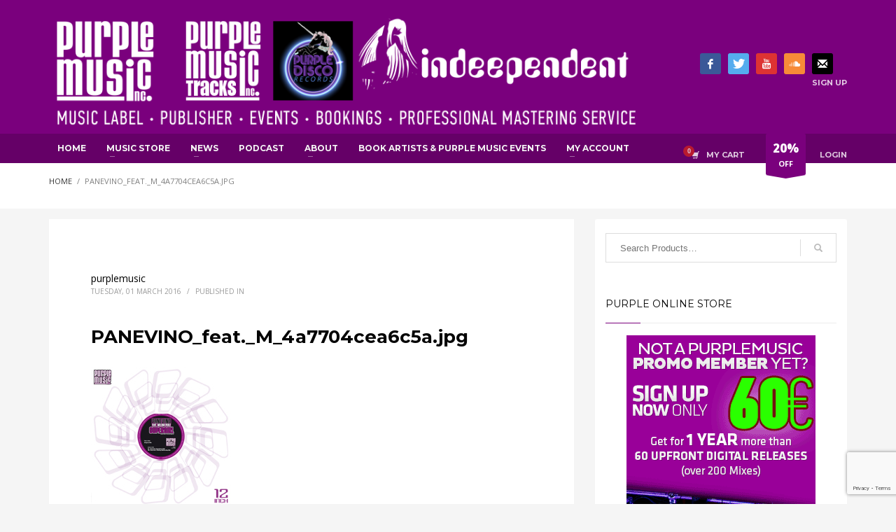

--- FILE ---
content_type: text/html; charset=UTF-8
request_url: https://www.purplemusic.ch/?attachment_id=10216
body_size: 18196
content:
<!DOCTYPE html>
<html lang="en-US">
<head>
<meta charset="UTF-8"/>
<meta name="twitter:widgets:csp" content="on"/>
<link rel="profile" href="http://gmpg.org/xfn/11"/>
<link rel="pingback" href="https://www.purplemusic.ch/xmlrpc.php"/>

<meta name='robots' content='index, follow, max-image-preview:large, max-snippet:-1, max-video-preview:-1' />
	<style>img:is([sizes="auto" i], [sizes^="auto," i]) { contain-intrinsic-size: 3000px 1500px }</style>
	
	<!-- This site is optimized with the Yoast SEO plugin v26.3 - https://yoast.com/wordpress/plugins/seo/ -->
	<title>PANEVINO_feat._M_4a7704cea6c5a.jpg - Purplemusic</title>
	<link rel="canonical" href="https://www.purplemusic.ch/" />
	<meta property="og:locale" content="en_US" />
	<meta property="og:type" content="article" />
	<meta property="og:title" content="PANEVINO_feat._M_4a7704cea6c5a.jpg - Purplemusic" />
	<meta property="og:url" content="https://www.purplemusic.ch/" />
	<meta property="og:site_name" content="Purplemusic" />
	<meta property="article:publisher" content="https://www.facebook.com/purplemusicinc/" />
	<meta property="og:image" content="https://www.purplemusic.ch" />
	<meta property="og:image:width" content="200" />
	<meta property="og:image:height" content="200" />
	<meta property="og:image:type" content="image/jpeg" />
	<meta name="twitter:card" content="summary_large_image" />
	<meta name="twitter:site" content="@PurpleMusicInc" />
	<script type="application/ld+json" class="yoast-schema-graph">{"@context":"https://schema.org","@graph":[{"@type":"WebPage","@id":"https://www.purplemusic.ch/","url":"https://www.purplemusic.ch/","name":"PANEVINO_feat._M_4a7704cea6c5a.jpg - Purplemusic","isPartOf":{"@id":"https://www.purplemusic.ch/#website"},"primaryImageOfPage":{"@id":"https://www.purplemusic.ch/#primaryimage"},"image":{"@id":"https://www.purplemusic.ch/#primaryimage"},"thumbnailUrl":"https://www.purplemusic.ch/wp-content/uploads/PANEVINO_feat._M_4a7704cea6c5a-5.jpg","datePublished":"2016-03-01T22:06:51+00:00","breadcrumb":{"@id":"https://www.purplemusic.ch/#breadcrumb"},"inLanguage":"en-US","potentialAction":[{"@type":"ReadAction","target":["https://www.purplemusic.ch/"]}]},{"@type":"ImageObject","inLanguage":"en-US","@id":"https://www.purplemusic.ch/#primaryimage","url":"https://www.purplemusic.ch/wp-content/uploads/PANEVINO_feat._M_4a7704cea6c5a-5.jpg","contentUrl":"https://www.purplemusic.ch/wp-content/uploads/PANEVINO_feat._M_4a7704cea6c5a-5.jpg","width":200,"height":200},{"@type":"BreadcrumbList","@id":"https://www.purplemusic.ch/#breadcrumb","itemListElement":[{"@type":"ListItem","position":1,"name":"Home","item":"https://www.purplemusic.ch/"},{"@type":"ListItem","position":2,"name":"PANEVINO feat. MELENA PEREZ","item":"https://www.purplemusic.ch/shop/singles/purple-music/panevino-feat-melena-perez/"},{"@type":"ListItem","position":3,"name":"PANEVINO_feat._M_4a7704cea6c5a.jpg"}]},{"@type":"WebSite","@id":"https://www.purplemusic.ch/#website","url":"https://www.purplemusic.ch/","name":"Purplemusic","description":"Purple Music is a pure dedication to the house music where the vocal and soulful vibe reign!","publisher":{"@id":"https://www.purplemusic.ch/#organization"},"potentialAction":[{"@type":"SearchAction","target":{"@type":"EntryPoint","urlTemplate":"https://www.purplemusic.ch/?s={search_term_string}"},"query-input":{"@type":"PropertyValueSpecification","valueRequired":true,"valueName":"search_term_string"}}],"inLanguage":"en-US"},{"@type":"Organization","@id":"https://www.purplemusic.ch/#organization","name":"PURPLE MUSIC","url":"https://www.purplemusic.ch/","logo":{"@type":"ImageObject","inLanguage":"en-US","@id":"https://www.purplemusic.ch/#/schema/logo/image/","url":"https://www.purplemusic.ch/wp-content/uploads/697436_1_f.jpg","contentUrl":"https://www.purplemusic.ch/wp-content/uploads/697436_1_f.jpg","width":800,"height":800,"caption":"PURPLE MUSIC"},"image":{"@id":"https://www.purplemusic.ch/#/schema/logo/image/"},"sameAs":["https://www.facebook.com/purplemusicinc/","https://x.com/PurpleMusicInc","https://myspace.com/djjamielewis","http://www.youtube.com/user/PurpleMusicTV"]}]}</script>
	<!-- / Yoast SEO plugin. -->


<link rel='dns-prefetch' href='//fonts.googleapis.com' />
<script type="text/javascript">
/* <![CDATA[ */
window._wpemojiSettings = {"baseUrl":"https:\/\/s.w.org\/images\/core\/emoji\/16.0.1\/72x72\/","ext":".png","svgUrl":"https:\/\/s.w.org\/images\/core\/emoji\/16.0.1\/svg\/","svgExt":".svg","source":{"concatemoji":"https:\/\/www.purplemusic.ch\/wp-includes\/js\/wp-emoji-release.min.js?ver=9e3eb6f13e195af9a41aa919a68a0aad"}};
/*! This file is auto-generated */
!function(s,n){var o,i,e;function c(e){try{var t={supportTests:e,timestamp:(new Date).valueOf()};sessionStorage.setItem(o,JSON.stringify(t))}catch(e){}}function p(e,t,n){e.clearRect(0,0,e.canvas.width,e.canvas.height),e.fillText(t,0,0);var t=new Uint32Array(e.getImageData(0,0,e.canvas.width,e.canvas.height).data),a=(e.clearRect(0,0,e.canvas.width,e.canvas.height),e.fillText(n,0,0),new Uint32Array(e.getImageData(0,0,e.canvas.width,e.canvas.height).data));return t.every(function(e,t){return e===a[t]})}function u(e,t){e.clearRect(0,0,e.canvas.width,e.canvas.height),e.fillText(t,0,0);for(var n=e.getImageData(16,16,1,1),a=0;a<n.data.length;a++)if(0!==n.data[a])return!1;return!0}function f(e,t,n,a){switch(t){case"flag":return n(e,"\ud83c\udff3\ufe0f\u200d\u26a7\ufe0f","\ud83c\udff3\ufe0f\u200b\u26a7\ufe0f")?!1:!n(e,"\ud83c\udde8\ud83c\uddf6","\ud83c\udde8\u200b\ud83c\uddf6")&&!n(e,"\ud83c\udff4\udb40\udc67\udb40\udc62\udb40\udc65\udb40\udc6e\udb40\udc67\udb40\udc7f","\ud83c\udff4\u200b\udb40\udc67\u200b\udb40\udc62\u200b\udb40\udc65\u200b\udb40\udc6e\u200b\udb40\udc67\u200b\udb40\udc7f");case"emoji":return!a(e,"\ud83e\udedf")}return!1}function g(e,t,n,a){var r="undefined"!=typeof WorkerGlobalScope&&self instanceof WorkerGlobalScope?new OffscreenCanvas(300,150):s.createElement("canvas"),o=r.getContext("2d",{willReadFrequently:!0}),i=(o.textBaseline="top",o.font="600 32px Arial",{});return e.forEach(function(e){i[e]=t(o,e,n,a)}),i}function t(e){var t=s.createElement("script");t.src=e,t.defer=!0,s.head.appendChild(t)}"undefined"!=typeof Promise&&(o="wpEmojiSettingsSupports",i=["flag","emoji"],n.supports={everything:!0,everythingExceptFlag:!0},e=new Promise(function(e){s.addEventListener("DOMContentLoaded",e,{once:!0})}),new Promise(function(t){var n=function(){try{var e=JSON.parse(sessionStorage.getItem(o));if("object"==typeof e&&"number"==typeof e.timestamp&&(new Date).valueOf()<e.timestamp+604800&&"object"==typeof e.supportTests)return e.supportTests}catch(e){}return null}();if(!n){if("undefined"!=typeof Worker&&"undefined"!=typeof OffscreenCanvas&&"undefined"!=typeof URL&&URL.createObjectURL&&"undefined"!=typeof Blob)try{var e="postMessage("+g.toString()+"("+[JSON.stringify(i),f.toString(),p.toString(),u.toString()].join(",")+"));",a=new Blob([e],{type:"text/javascript"}),r=new Worker(URL.createObjectURL(a),{name:"wpTestEmojiSupports"});return void(r.onmessage=function(e){c(n=e.data),r.terminate(),t(n)})}catch(e){}c(n=g(i,f,p,u))}t(n)}).then(function(e){for(var t in e)n.supports[t]=e[t],n.supports.everything=n.supports.everything&&n.supports[t],"flag"!==t&&(n.supports.everythingExceptFlag=n.supports.everythingExceptFlag&&n.supports[t]);n.supports.everythingExceptFlag=n.supports.everythingExceptFlag&&!n.supports.flag,n.DOMReady=!1,n.readyCallback=function(){n.DOMReady=!0}}).then(function(){return e}).then(function(){var e;n.supports.everything||(n.readyCallback(),(e=n.source||{}).concatemoji?t(e.concatemoji):e.wpemoji&&e.twemoji&&(t(e.twemoji),t(e.wpemoji)))}))}((window,document),window._wpemojiSettings);
/* ]]> */
</script>
<link rel='stylesheet' id='scap.flashblock-css' href='https://www.purplemusic.ch/wp-content/plugins/compact-wp-audio-player/css/flashblock.css?ver=9e3eb6f13e195af9a41aa919a68a0aad' type='text/css' media='all' />
<link rel='stylesheet' id='scap.player-css' href='https://www.purplemusic.ch/wp-content/plugins/compact-wp-audio-player/css/player.css?ver=9e3eb6f13e195af9a41aa919a68a0aad' type='text/css' media='all' />
<link rel='stylesheet' id='zn_all_g_fonts-css' href='//fonts.googleapis.com/css?family=Montserrat%3A100%2C200%2C300%2Cregular%2C700%7COpen+Sans%3A300%2Cregular%2C600%2C700%2C800&#038;ver=9e3eb6f13e195af9a41aa919a68a0aad' type='text/css' media='all' />
<style id='wp-emoji-styles-inline-css' type='text/css'>

	img.wp-smiley, img.emoji {
		display: inline !important;
		border: none !important;
		box-shadow: none !important;
		height: 1em !important;
		width: 1em !important;
		margin: 0 0.07em !important;
		vertical-align: -0.1em !important;
		background: none !important;
		padding: 0 !important;
	}
</style>
<link rel='stylesheet' id='wp-block-library-css' href='https://www.purplemusic.ch/wp-includes/css/dist/block-library/style.min.css?ver=9e3eb6f13e195af9a41aa919a68a0aad' type='text/css' media='all' />
<style id='classic-theme-styles-inline-css' type='text/css'>
/*! This file is auto-generated */
.wp-block-button__link{color:#fff;background-color:#32373c;border-radius:9999px;box-shadow:none;text-decoration:none;padding:calc(.667em + 2px) calc(1.333em + 2px);font-size:1.125em}.wp-block-file__button{background:#32373c;color:#fff;text-decoration:none}
</style>
<style id='global-styles-inline-css' type='text/css'>
:root{--wp--preset--aspect-ratio--square: 1;--wp--preset--aspect-ratio--4-3: 4/3;--wp--preset--aspect-ratio--3-4: 3/4;--wp--preset--aspect-ratio--3-2: 3/2;--wp--preset--aspect-ratio--2-3: 2/3;--wp--preset--aspect-ratio--16-9: 16/9;--wp--preset--aspect-ratio--9-16: 9/16;--wp--preset--color--black: #000000;--wp--preset--color--cyan-bluish-gray: #abb8c3;--wp--preset--color--white: #ffffff;--wp--preset--color--pale-pink: #f78da7;--wp--preset--color--vivid-red: #cf2e2e;--wp--preset--color--luminous-vivid-orange: #ff6900;--wp--preset--color--luminous-vivid-amber: #fcb900;--wp--preset--color--light-green-cyan: #7bdcb5;--wp--preset--color--vivid-green-cyan: #00d084;--wp--preset--color--pale-cyan-blue: #8ed1fc;--wp--preset--color--vivid-cyan-blue: #0693e3;--wp--preset--color--vivid-purple: #9b51e0;--wp--preset--gradient--vivid-cyan-blue-to-vivid-purple: linear-gradient(135deg,rgba(6,147,227,1) 0%,rgb(155,81,224) 100%);--wp--preset--gradient--light-green-cyan-to-vivid-green-cyan: linear-gradient(135deg,rgb(122,220,180) 0%,rgb(0,208,130) 100%);--wp--preset--gradient--luminous-vivid-amber-to-luminous-vivid-orange: linear-gradient(135deg,rgba(252,185,0,1) 0%,rgba(255,105,0,1) 100%);--wp--preset--gradient--luminous-vivid-orange-to-vivid-red: linear-gradient(135deg,rgba(255,105,0,1) 0%,rgb(207,46,46) 100%);--wp--preset--gradient--very-light-gray-to-cyan-bluish-gray: linear-gradient(135deg,rgb(238,238,238) 0%,rgb(169,184,195) 100%);--wp--preset--gradient--cool-to-warm-spectrum: linear-gradient(135deg,rgb(74,234,220) 0%,rgb(151,120,209) 20%,rgb(207,42,186) 40%,rgb(238,44,130) 60%,rgb(251,105,98) 80%,rgb(254,248,76) 100%);--wp--preset--gradient--blush-light-purple: linear-gradient(135deg,rgb(255,206,236) 0%,rgb(152,150,240) 100%);--wp--preset--gradient--blush-bordeaux: linear-gradient(135deg,rgb(254,205,165) 0%,rgb(254,45,45) 50%,rgb(107,0,62) 100%);--wp--preset--gradient--luminous-dusk: linear-gradient(135deg,rgb(255,203,112) 0%,rgb(199,81,192) 50%,rgb(65,88,208) 100%);--wp--preset--gradient--pale-ocean: linear-gradient(135deg,rgb(255,245,203) 0%,rgb(182,227,212) 50%,rgb(51,167,181) 100%);--wp--preset--gradient--electric-grass: linear-gradient(135deg,rgb(202,248,128) 0%,rgb(113,206,126) 100%);--wp--preset--gradient--midnight: linear-gradient(135deg,rgb(2,3,129) 0%,rgb(40,116,252) 100%);--wp--preset--font-size--small: 13px;--wp--preset--font-size--medium: 20px;--wp--preset--font-size--large: 36px;--wp--preset--font-size--x-large: 42px;--wp--preset--spacing--20: 0.44rem;--wp--preset--spacing--30: 0.67rem;--wp--preset--spacing--40: 1rem;--wp--preset--spacing--50: 1.5rem;--wp--preset--spacing--60: 2.25rem;--wp--preset--spacing--70: 3.38rem;--wp--preset--spacing--80: 5.06rem;--wp--preset--shadow--natural: 6px 6px 9px rgba(0, 0, 0, 0.2);--wp--preset--shadow--deep: 12px 12px 50px rgba(0, 0, 0, 0.4);--wp--preset--shadow--sharp: 6px 6px 0px rgba(0, 0, 0, 0.2);--wp--preset--shadow--outlined: 6px 6px 0px -3px rgba(255, 255, 255, 1), 6px 6px rgba(0, 0, 0, 1);--wp--preset--shadow--crisp: 6px 6px 0px rgba(0, 0, 0, 1);}:where(.is-layout-flex){gap: 0.5em;}:where(.is-layout-grid){gap: 0.5em;}body .is-layout-flex{display: flex;}.is-layout-flex{flex-wrap: wrap;align-items: center;}.is-layout-flex > :is(*, div){margin: 0;}body .is-layout-grid{display: grid;}.is-layout-grid > :is(*, div){margin: 0;}:where(.wp-block-columns.is-layout-flex){gap: 2em;}:where(.wp-block-columns.is-layout-grid){gap: 2em;}:where(.wp-block-post-template.is-layout-flex){gap: 1.25em;}:where(.wp-block-post-template.is-layout-grid){gap: 1.25em;}.has-black-color{color: var(--wp--preset--color--black) !important;}.has-cyan-bluish-gray-color{color: var(--wp--preset--color--cyan-bluish-gray) !important;}.has-white-color{color: var(--wp--preset--color--white) !important;}.has-pale-pink-color{color: var(--wp--preset--color--pale-pink) !important;}.has-vivid-red-color{color: var(--wp--preset--color--vivid-red) !important;}.has-luminous-vivid-orange-color{color: var(--wp--preset--color--luminous-vivid-orange) !important;}.has-luminous-vivid-amber-color{color: var(--wp--preset--color--luminous-vivid-amber) !important;}.has-light-green-cyan-color{color: var(--wp--preset--color--light-green-cyan) !important;}.has-vivid-green-cyan-color{color: var(--wp--preset--color--vivid-green-cyan) !important;}.has-pale-cyan-blue-color{color: var(--wp--preset--color--pale-cyan-blue) !important;}.has-vivid-cyan-blue-color{color: var(--wp--preset--color--vivid-cyan-blue) !important;}.has-vivid-purple-color{color: var(--wp--preset--color--vivid-purple) !important;}.has-black-background-color{background-color: var(--wp--preset--color--black) !important;}.has-cyan-bluish-gray-background-color{background-color: var(--wp--preset--color--cyan-bluish-gray) !important;}.has-white-background-color{background-color: var(--wp--preset--color--white) !important;}.has-pale-pink-background-color{background-color: var(--wp--preset--color--pale-pink) !important;}.has-vivid-red-background-color{background-color: var(--wp--preset--color--vivid-red) !important;}.has-luminous-vivid-orange-background-color{background-color: var(--wp--preset--color--luminous-vivid-orange) !important;}.has-luminous-vivid-amber-background-color{background-color: var(--wp--preset--color--luminous-vivid-amber) !important;}.has-light-green-cyan-background-color{background-color: var(--wp--preset--color--light-green-cyan) !important;}.has-vivid-green-cyan-background-color{background-color: var(--wp--preset--color--vivid-green-cyan) !important;}.has-pale-cyan-blue-background-color{background-color: var(--wp--preset--color--pale-cyan-blue) !important;}.has-vivid-cyan-blue-background-color{background-color: var(--wp--preset--color--vivid-cyan-blue) !important;}.has-vivid-purple-background-color{background-color: var(--wp--preset--color--vivid-purple) !important;}.has-black-border-color{border-color: var(--wp--preset--color--black) !important;}.has-cyan-bluish-gray-border-color{border-color: var(--wp--preset--color--cyan-bluish-gray) !important;}.has-white-border-color{border-color: var(--wp--preset--color--white) !important;}.has-pale-pink-border-color{border-color: var(--wp--preset--color--pale-pink) !important;}.has-vivid-red-border-color{border-color: var(--wp--preset--color--vivid-red) !important;}.has-luminous-vivid-orange-border-color{border-color: var(--wp--preset--color--luminous-vivid-orange) !important;}.has-luminous-vivid-amber-border-color{border-color: var(--wp--preset--color--luminous-vivid-amber) !important;}.has-light-green-cyan-border-color{border-color: var(--wp--preset--color--light-green-cyan) !important;}.has-vivid-green-cyan-border-color{border-color: var(--wp--preset--color--vivid-green-cyan) !important;}.has-pale-cyan-blue-border-color{border-color: var(--wp--preset--color--pale-cyan-blue) !important;}.has-vivid-cyan-blue-border-color{border-color: var(--wp--preset--color--vivid-cyan-blue) !important;}.has-vivid-purple-border-color{border-color: var(--wp--preset--color--vivid-purple) !important;}.has-vivid-cyan-blue-to-vivid-purple-gradient-background{background: var(--wp--preset--gradient--vivid-cyan-blue-to-vivid-purple) !important;}.has-light-green-cyan-to-vivid-green-cyan-gradient-background{background: var(--wp--preset--gradient--light-green-cyan-to-vivid-green-cyan) !important;}.has-luminous-vivid-amber-to-luminous-vivid-orange-gradient-background{background: var(--wp--preset--gradient--luminous-vivid-amber-to-luminous-vivid-orange) !important;}.has-luminous-vivid-orange-to-vivid-red-gradient-background{background: var(--wp--preset--gradient--luminous-vivid-orange-to-vivid-red) !important;}.has-very-light-gray-to-cyan-bluish-gray-gradient-background{background: var(--wp--preset--gradient--very-light-gray-to-cyan-bluish-gray) !important;}.has-cool-to-warm-spectrum-gradient-background{background: var(--wp--preset--gradient--cool-to-warm-spectrum) !important;}.has-blush-light-purple-gradient-background{background: var(--wp--preset--gradient--blush-light-purple) !important;}.has-blush-bordeaux-gradient-background{background: var(--wp--preset--gradient--blush-bordeaux) !important;}.has-luminous-dusk-gradient-background{background: var(--wp--preset--gradient--luminous-dusk) !important;}.has-pale-ocean-gradient-background{background: var(--wp--preset--gradient--pale-ocean) !important;}.has-electric-grass-gradient-background{background: var(--wp--preset--gradient--electric-grass) !important;}.has-midnight-gradient-background{background: var(--wp--preset--gradient--midnight) !important;}.has-small-font-size{font-size: var(--wp--preset--font-size--small) !important;}.has-medium-font-size{font-size: var(--wp--preset--font-size--medium) !important;}.has-large-font-size{font-size: var(--wp--preset--font-size--large) !important;}.has-x-large-font-size{font-size: var(--wp--preset--font-size--x-large) !important;}
:where(.wp-block-post-template.is-layout-flex){gap: 1.25em;}:where(.wp-block-post-template.is-layout-grid){gap: 1.25em;}
:where(.wp-block-columns.is-layout-flex){gap: 2em;}:where(.wp-block-columns.is-layout-grid){gap: 2em;}
:root :where(.wp-block-pullquote){font-size: 1.5em;line-height: 1.6;}
</style>
<link rel='stylesheet' id='contact-form-7-css' href='https://www.purplemusic.ch/wp-content/plugins/contact-form-7/includes/css/styles.css?ver=6.1.3' type='text/css' media='all' />
<link rel='stylesheet' id='woocommerce-layout-css' href='https://www.purplemusic.ch/wp-content/plugins/woocommerce/assets/css/woocommerce-layout.css?ver=10.3.7' type='text/css' media='all' />
<link rel='stylesheet' id='woocommerce-smallscreen-css' href='https://www.purplemusic.ch/wp-content/plugins/woocommerce/assets/css/woocommerce-smallscreen.css?ver=10.3.7' type='text/css' media='only screen and (max-width: 767px)' />
<link rel='stylesheet' id='woocommerce-general-css' href='https://www.purplemusic.ch/wp-content/plugins/woocommerce/assets/css/woocommerce.css?ver=10.3.7' type='text/css' media='all' />
<style id='woocommerce-inline-inline-css' type='text/css'>
.woocommerce form .form-row .required { visibility: visible; }
</style>
<link rel='stylesheet' id='brands-styles-css' href='https://www.purplemusic.ch/wp-content/plugins/woocommerce/assets/css/brands.css?ver=10.3.7' type='text/css' media='all' />
<link rel='stylesheet' id='kallyas-styles-css' href='https://www.purplemusic.ch/wp-content/themes/kallyas/style.css?ver=4.24.0' type='text/css' media='all' />
<link rel='stylesheet' id='th-bootstrap-styles-css' href='https://www.purplemusic.ch/wp-content/themes/kallyas/css/bootstrap.min.css?ver=4.24.0' type='text/css' media='all' />
<link rel='stylesheet' id='th-theme-template-styles-css' href='https://www.purplemusic.ch/wp-content/themes/kallyas/css/template.min.css?ver=4.24.0' type='text/css' media='all' />
<link rel='stylesheet' id='woocommerce-overrides-css' href='https://www.purplemusic.ch/wp-content/themes/kallyas/css/plugins/kl-woocommerce.css?ver=4.24.0' type='text/css' media='all' />
<link rel='stylesheet' id='zion-frontend-css' href='https://www.purplemusic.ch/wp-content/themes/kallyas/framework/zion-builder/assets/css/znb_frontend.css?ver=1.3.0' type='text/css' media='all' />
<link rel='stylesheet' id='10216-layout.css-css' href='https://www.purplemusic.ch/wp-content/uploads/zion-builder/cache/10216-layout.css?ver=a0b202d95ec99c109dba6b53f320bb6e' type='text/css' media='all' />
<link rel='stylesheet' id='kallyas-child-css' href='https://www.purplemusic.ch/wp-content/themes/kallyas-child/style.css?ver=4.24.0' type='text/css' media='all' />
<link rel='stylesheet' id='th-theme-print-stylesheet-css' href='https://www.purplemusic.ch/wp-content/themes/kallyas/css/print.css?ver=4.24.0' type='text/css' media='print' />
<link rel='stylesheet' id='th-theme-options-styles-css' href='//www.purplemusic.ch/wp-content/uploads/zn_dynamic.css?ver=1763120620' type='text/css' media='all' />
<script type="text/javascript" src="https://www.purplemusic.ch/wp-content/plugins/compact-wp-audio-player/js/soundmanager2-nodebug-jsmin.js?ver=9e3eb6f13e195af9a41aa919a68a0aad" id="scap.soundmanager2-js"></script>
<script type="text/javascript" src="https://www.purplemusic.ch/wp-includes/js/jquery/jquery.min.js?ver=3.7.1" id="jquery-core-js"></script>
<script type="text/javascript" src="https://www.purplemusic.ch/wp-includes/js/jquery/jquery-migrate.min.js?ver=3.4.1" id="jquery-migrate-js"></script>
<script type="text/javascript" src="https://www.purplemusic.ch/wp-content/plugins/woocommerce/assets/js/jquery-blockui/jquery.blockUI.min.js?ver=2.7.0-wc.10.3.7" id="wc-jquery-blockui-js" defer="defer" data-wp-strategy="defer"></script>
<script type="text/javascript" id="wc-add-to-cart-js-extra">
/* <![CDATA[ */
var wc_add_to_cart_params = {"ajax_url":"\/wp-admin\/admin-ajax.php","wc_ajax_url":"\/?wc-ajax=%%endpoint%%","i18n_view_cart":"View cart","cart_url":"https:\/\/www.purplemusic.ch\/cart-3\/","is_cart":"","cart_redirect_after_add":"no"};
/* ]]> */
</script>
<script type="text/javascript" src="https://www.purplemusic.ch/wp-content/plugins/woocommerce/assets/js/frontend/add-to-cart.min.js?ver=10.3.7" id="wc-add-to-cart-js" defer="defer" data-wp-strategy="defer"></script>
<script type="text/javascript" src="https://www.purplemusic.ch/wp-content/plugins/woocommerce/assets/js/js-cookie/js.cookie.min.js?ver=2.1.4-wc.10.3.7" id="wc-js-cookie-js" defer="defer" data-wp-strategy="defer"></script>
<script type="text/javascript" id="woocommerce-js-extra">
/* <![CDATA[ */
var woocommerce_params = {"ajax_url":"\/wp-admin\/admin-ajax.php","wc_ajax_url":"\/?wc-ajax=%%endpoint%%","i18n_password_show":"Show password","i18n_password_hide":"Hide password"};
/* ]]> */
</script>
<script type="text/javascript" src="https://www.purplemusic.ch/wp-content/plugins/woocommerce/assets/js/frontend/woocommerce.min.js?ver=10.3.7" id="woocommerce-js" defer="defer" data-wp-strategy="defer"></script>
<script type="text/javascript" id="wc-cart-fragments-js-extra">
/* <![CDATA[ */
var wc_cart_fragments_params = {"ajax_url":"\/wp-admin\/admin-ajax.php","wc_ajax_url":"\/?wc-ajax=%%endpoint%%","cart_hash_key":"wc_cart_hash_7aed0cec36c76de70d5ab13029cba617","fragment_name":"wc_fragments_7aed0cec36c76de70d5ab13029cba617","request_timeout":"5000"};
/* ]]> */
</script>
<script type="text/javascript" src="https://www.purplemusic.ch/wp-content/plugins/woocommerce/assets/js/frontend/cart-fragments.min.js?ver=10.3.7" id="wc-cart-fragments-js" defer="defer" data-wp-strategy="defer"></script>
<link rel='shortlink' href='https://www.purplemusic.ch/?p=10216' />
<link rel="alternate" title="oEmbed (JSON)" type="application/json+oembed" href="https://www.purplemusic.ch/wp-json/oembed/1.0/embed?url=https%3A%2F%2Fwww.purplemusic.ch%2F%3Fattachment_id%3D10216" />
<link rel="alternate" title="oEmbed (XML)" type="text/xml+oembed" href="https://www.purplemusic.ch/wp-json/oembed/1.0/embed?url=https%3A%2F%2Fwww.purplemusic.ch%2F%3Fattachment_id%3D10216&#038;format=xml" />
		<meta name="theme-color"
				content="#7a007d">
				<meta name="viewport" content="width=device-width, initial-scale=1, maximum-scale=1"/>
		
		<!--[if lte IE 8]>
		<script type="text/javascript">
			var $buoop = {
				vs: {i: 10, f: 25, o: 12.1, s: 7, n: 9}
			};

			$buoop.ol = window.onload;

			window.onload = function () {
				try {
					if ($buoop.ol) {
						$buoop.ol()
					}
				}
				catch (e) {
				}

				var e = document.createElement("script");
				e.setAttribute("type", "text/javascript");
				e.setAttribute("src", "https://browser-update.org/update.js");
				document.body.appendChild(e);
			};
		</script>
		<![endif]-->

		<!-- for IE6-8 support of HTML5 elements -->
		<!--[if lt IE 9]>
		<script src="//html5shim.googlecode.com/svn/trunk/html5.js"></script>
		<![endif]-->
		
	<!-- Fallback for animating in viewport -->
	<noscript>
		<style type="text/css" media="screen">
			.zn-animateInViewport {visibility: visible;}
		</style>
	</noscript>
		<noscript><style>.woocommerce-product-gallery{ opacity: 1 !important; }</style></noscript>
	<!-- Google tag (gtag.js) -->
<script async src="https://www.googletagmanager.com/gtag/js?id=G-YB25QT428K"></script>
<script>
  window.dataLayer = window.dataLayer || [];
  function gtag(){dataLayer.push(arguments);}
  gtag('js', new Date());

  gtag('config', 'G-YB25QT428K');
</script>


<!-- Quantcast Choice. Consent Manager Tag v2.0 (for TCF 2.0) -->
<script type="text/javascript" async=true>
(function() {
  var host = window.location.hostname;
  var element = document.createElement('script');
  var firstScript = document.getElementsByTagName('script')[0];
  var url = 'https://quantcast.mgr.consensu.org'
    .concat('/choice/', 'bMRC989xeRPnH', '/', host, '/choice.js')
  var uspTries = 0;
  var uspTriesLimit = 3;
  element.async = true;
  element.type = 'text/javascript';
  element.src = url;

  firstScript.parentNode.insertBefore(element, firstScript);

  function makeStub() {
    var TCF_LOCATOR_NAME = '__tcfapiLocator';
    var queue = [];
    var win = window;
    var cmpFrame;

    function addFrame() {
      var doc = win.document;
      var otherCMP = !!(win.frames[TCF_LOCATOR_NAME]);

      if (!otherCMP) {
        if (doc.body) {
          var iframe = doc.createElement('iframe');

          iframe.style.cssText = 'display:none';
          iframe.name = TCF_LOCATOR_NAME;
          doc.body.appendChild(iframe);
        } else {
          setTimeout(addFrame, 5);
        }
      }
      return !otherCMP;
    }

    function tcfAPIHandler() {
      var gdprApplies;
      var args = arguments;

      if (!args.length) {
        return queue;
      } else if (args[0] === 'setGdprApplies') {
        if (
          args.length > 3 &&
          args[2] === 2 &&
          typeof args[3] === 'boolean'
        ) {
          gdprApplies = args[3];
          if (typeof args[2] === 'function') {
            args[2]('set', true);
          }
        }
      } else if (args[0] === 'ping') {
        var retr = {
          gdprApplies: gdprApplies,
          cmpLoaded: false,
          cmpStatus: 'stub'
        };

        if (typeof args[2] === 'function') {
          args[2](retr);
        }
      } else {
        queue.push(args);
      }
    }

    function postMessageEventHandler(event) {
      var msgIsString = typeof event.data === 'string';
      var json = {};

      try {
        if (msgIsString) {
          json = JSON.parse(event.data);
        } else {
          json = event.data;
        }
      } catch (ignore) {}

      var payload = json.__tcfapiCall;

      if (payload) {
        window.__tcfapi(
          payload.command,
          payload.version,
          function(retValue, success) {
            var returnMsg = {
              __tcfapiReturn: {
                returnValue: retValue,
                success: success,
                callId: payload.callId
              }
            };
            if (msgIsString) {
              returnMsg = JSON.stringify(returnMsg);
            }
            if (event && event.source && event.source.postMessage) {
              event.source.postMessage(returnMsg, '*');
            }
          },
          payload.parameter
        );
      }
    }

    while (win) {
      try {
        if (win.frames[TCF_LOCATOR_NAME]) {
          cmpFrame = win;
          break;
        }
      } catch (ignore) {}

      if (win === window.top) {
        break;
      }
      win = win.parent;
    }
    if (!cmpFrame) {
      addFrame();
      win.__tcfapi = tcfAPIHandler;
      win.addEventListener('message', postMessageEventHandler, false);
    }
  };

  makeStub();

  var uspStubFunction = function() {
    var arg = arguments;
    if (typeof window.__uspapi !== uspStubFunction) {
      setTimeout(function() {
        if (typeof window.__uspapi !== 'undefined') {
          window.__uspapi.apply(window.__uspapi, arg);
        }
      }, 500);
    }
  };

  var checkIfUspIsReady = function() {
    uspTries++;
    if (window.__uspapi === uspStubFunction && uspTries < uspTriesLimit) {
      console.warn('USP is not accessible');
    } else {
      clearInterval(uspInterval);
    }
  };

  if (typeof window.__uspapi === 'undefined') {
    window.__uspapi = uspStubFunction;
    var uspInterval = setInterval(checkIfUspIsReady, 6000);
  }
})();
</script>
<!-- End Quantcast Choice. Consent Manager Tag v2.0 (for TCF 2.0) --></head>

<body  class="attachment wp-singular attachment-template-default single single-attachment postid-10216 attachmentid-10216 attachment-jpeg wp-theme-kallyas wp-child-theme-kallyas-child theme-kallyas woocommerce-no-js res1170 kl-follow-menu kl-skin--light" itemscope="itemscope" itemtype="https://schema.org/WebPage" >


<div class="login_register_stuff">		<!-- Login/Register Modal forms - hidden by default to be opened through modal -->
			<div id="login_panel" class="loginbox-popup auth-popup mfp-hide">
				<div class="inner-container login-panel auth-popup-panel">
					<h3 class="m_title_ext auth-popup-title" itemprop="alternativeHeadline" >SIGN IN YOUR ACCOUNT TO HAVE ACCESS TO DIFFERENT FEATURES</h3>
					<form id="login_form" name="login_form" method="post" class="zn_form_login znhg-ajax-login-form" action="https://www.purplemusic.ch/wp-login.php">

						<div class="zn_form_login-result"></div>

						<div class="form-group kl-fancy-form">
							<input type="text" id="kl-username" name="log" class="form-control inputbox kl-fancy-form-input kl-fw-input"
									placeholder="eg: james_smith"/>
							<label class="kl-font-alt kl-fancy-form-label">USERNAME</label>
						</div>

						<div class="form-group kl-fancy-form">
							<input type="password" id="kl-password" name="pwd" class="form-control inputbox kl-fancy-form-input kl-fw-input"
									placeholder="type password"/>
							<label class="kl-font-alt kl-fancy-form-label">PASSWORD</label>
						</div>

						
						<label class="zn_remember auth-popup-remember" for="kl-rememberme">
							<input type="checkbox" name="rememberme" id="kl-rememberme" value="forever" class="auth-popup-remember-chb"/>
							 Remember Me						</label>

						<input type="submit" id="login" name="submit_button" class="btn zn_sub_button btn-fullcolor btn-md"
								value="LOG IN"/>

						<input type="hidden" value="login" class="" name="zn_form_action"/>
						<input type="hidden" value="zn_do_login" class="" name="action"/>

						<div class="links auth-popup-links">
														<a href="#register_panel" class="create_account auth-popup-createacc kl-login-box auth-popup-link">CREATE AN ACCOUNT</a> <span class="sep auth-popup-sep"></span>
														<a href="#forgot_panel" class="kl-login-box auth-popup-link">FORGOT YOUR PASSWORD?</a>
						</div>
					</form>
				</div>
			</div>
		<!-- end login panel -->
				<div id="forgot_panel" class="loginbox-popup auth-popup forgot-popup mfp-hide">
			<div class="inner-container forgot-panel auth-popup-panel">
				<h3 class="m_title m_title_ext text-custom auth-popup-title" itemprop="alternativeHeadline" >FORGOT YOUR DETAILS?</h3>
				<form id="forgot_form" name="login_form" method="post" class="zn_form_lost_pass" action="https://www.purplemusic.ch/my-account/lost-password/">
					<div class="zn_form_login-result"></div>
					<div class="form-group kl-fancy-form">
						<input type="text" id="forgot-email" name="user_login" class="form-control inputbox kl-fancy-form-input kl-fw-input" placeholder="..."/>
						<label class="kl-font-alt kl-fancy-form-label">USERNAME OR EMAIL</label>
					</div>
					<input type="hidden" name="wc_reset_password" value="true">
					<input type="hidden" id="_wpnonce" name="_wpnonce" value="0ec29a7485" /><input type="hidden" name="_wp_http_referer" value="/?attachment_id=10216" />					<div class="form-group">
						<input type="submit" id="recover" name="submit" class="btn btn-block zn_sub_button btn-fullcolor btn-md" value="SEND MY DETAILS!"/>
					</div>
					<div class="links auth-popup-links">
						<a href="#login_panel" class="kl-login-box auth-popup-link">AAH, WAIT, I REMEMBER NOW!</a>
					</div>
				</form>
			</div>
		</div><!-- end forgot pwd. panel -->
		
		<div id="register_panel" class="loginbox-popup auth-popup register-popup mfp-hide">
			<div class="inner-container register-panel auth-popup-panel">
				<h3 class="m_title m_title_ext text-custom auth-popup-title" itemprop="alternativeHeadline" >CREATE ACCOUNT</h3>

				<form id="register_form" name="login_form" method="post" class="zn_form_login" action="https://www.purplemusic.ch/wp-login.php?action=register">
					<div class="zn_form_login-result"></div>
					<div class="form-group kl-fancy-form ">
						<input type="text" id="reg-username" name="user_login" class="form-control inputbox kl-fancy-form-input kl-fw-input" placeholder="type desired username"/>
						<label class="kl-font-alt kl-fancy-form-label">USERNAME</label>
					</div>
					<div class="form-group kl-fancy-form">
						<input type="text" id="reg-email" name="user_email" class="form-control inputbox kl-fancy-form-input kl-fw-input" placeholder="your-email@website.com"/>
						<label class="kl-font-alt kl-fancy-form-label">EMAIL</label>
					</div>
						<div class="form-group kl-fancy-form">
						<input type="password" id="reg-pass" name="user_password" class="form-control inputbox kl-fancy-form-input kl-fw-input" placeholder="*****"/>
						<label class="kl-font-alt kl-fancy-form-label">PASSWORD</label>
					</div>
					<div class="form-group kl-fancy-form">
						<input type="password" id="reg-pass2" name="user_password2" class="form-control inputbox kl-fancy-form-input kl-fw-input" placeholder="*****"/>
						<label class="kl-font-alt kl-fancy-form-label">CONFIRM PASSWORD</label>
					</div>

					
					<div class="form-group"><div class="kl-recaptcha" data-colorscheme="light" data-sitekey="6Lc4_kEUAAAAAMZuhXBUgXa67Te2NUP6ryzbJlmi" id="zn_recaptcha_registration"></div></div>
					<div class="form-group">
						<input type="submit" id="signup" name="submit" class="btn zn_sub_button btn-block btn-fullcolor btn-md" value="CREATE MY ACCOUNT"/>
					</div>

					<input type="hidden" value="register" name="zn_form_action"/>
					<input type="hidden" value="zn_do_login" name="action"/>

					<div class="links auth-popup-links">
												<a href="#login_panel" class="kl-login-box auth-popup-link">ALREADY HAVE AN ACCOUNT?</a>
											</div>
				</form>
			</div>
		</div><!-- end register panel -->
			</div><!-- end login register stuff -->		<div id="fb-root"></div>
		<script>(function (d, s, id) {
			var js, fjs = d.getElementsByTagName(s)[0];
			if (d.getElementById(id)) {return;}
			js = d.createElement(s); js.id = id;
			js.src = "https://connect.facebook.net/en_US/sdk.js#xfbml=1&version=v3.0";
			fjs.parentNode.insertBefore(js, fjs);
		}(document, 'script', 'facebook-jssdk'));</script>
		

<div id="page_wrapper">

<header id="header" class="site-header  style8 cta_button  header--follow    sticky-resize headerstyle--default site-header--relative nav-th--light sheader-sh--light"   role="banner" itemscope="itemscope" itemtype="https://schema.org/WPHeader" >
		<div class="site-header-wrapper sticky-main-area">

		<div class="site-header-top-wrapper topbar-style--default  sh--light">

			<div class="siteheader-container container">

				

			</div>
		</div><!-- /.site-header-top-wrapper -->

		<div class="kl-top-header site-header-main-wrapper clearfix  header-no-top   sh--light">

			<div class="container siteheader-container ">

				<div class='fxb-col fxb-basis-auto'>

					

<div class="fxb-row site-header-row site-header-main ">

	<div class='fxb-col fxb fxb-start-x fxb-center-y fxb-basis-auto site-header-col-left site-header-main-left'>
				<div id="logo-container" class="logo-container   logosize--no zn-original-logo">
			<!-- Logo -->
			<h3 class='site-logo logo ' id='logo'><a href='https://www.purplemusic.ch/' class='site-logo-anch'><img class="logo-img site-logo-img" src="https://www.purplemusic.ch/wp-content/uploads/logo-purple-SEPT-2017.png" width="900" height="185"  alt="Purplemusic" title="Purple Music is a pure dedication to the house music where the vocal and soulful vibe reign!"  /></a></h3>			<!-- InfoCard -->
					</div>

			</div>



	<div class='fxb-col fxb fxb-end-x fxb-center-y fxb-basis-auto site-header-col-right site-header-main-right'>

		<div class='fxb-col fxb fxb-end-x fxb-center-y fxb-basis-auto site-header-main-right-top'>
								</div>

				<div class='fxb-row fxb fxb-end-x fxb-center-y site-header-main-right-ext'>
						<ul class="sh-component social-icons sc--colored topnav navRight topnav-no-hdnav"><li class="topnav-li social-icons-li"><a href="https://www.facebook.com/purplemusicinc/" data-zniconfam="kl-social-icons" data-zn_icon="" target="_self" class="topnav-item social-icons-item scheader-icon-ue83f" title="Facebook"></a></li><li class="topnav-li social-icons-li"><a href="http://twitter.com/purplemusicinc" data-zniconfam="kl-social-icons" data-zn_icon="" target="_self" class="topnav-item social-icons-item scheader-icon-ue82f" title="Twitter"></a></li><li class="topnav-li social-icons-li"><a href="http://www.youtube.com/user/PurpleMusicTV" data-zniconfam="kl-social-icons" data-zn_icon="" target="_blank" class="topnav-item social-icons-item scheader-icon-ue830" title="Youtube"></a></li><li class="topnav-li social-icons-li"><a href="https://soundcloud.com/purplemusicinc" data-zniconfam="kl-social-icons" data-zn_icon="" target="_blank" class="topnav-item social-icons-item scheader-icon-ue84b" title="SoundCloud"></a></li><li class="topnav-li social-icons-li"><a href="mailto:info@purplemusic.ch" data-zniconfam="glyphicons_halflingsregular" data-zn_icon="✉" target="_blank" class="topnav-item social-icons-item scheader-icon-u2709" title="Email"></a></li></ul><ul class="sh-component topnav navRight topnav--reg topnav-no-sc topnav-no-hdnav"><li class="topnav-li"><a href="#register_panel" class="kl-login-box topnav-item"><i class="glyphicon glyphicon-user visible-xs xs-icon"></i><span class="hidden-xs">SIGN UP</span></a></li></ul>		</div>
		
	</div>

</div><!-- /.site-header-main -->


				</div>

							</div><!-- /.siteheader-container -->

		</div><!-- /.site-header-main-wrapper -->

		
<div class="kl-main-header site-header-bottom-wrapper clearfix  sh--light">

	<div class="container siteheader-container">

		
				<div class="fxb-row site-header-row site-header-bottom ">


			<div class='fxb-col fxb fxb-start-x fxb-center-y fxb-basis-auto site-header-col-left site-header-bottom-left'>
						<div class="sh-component main-menu-wrapper" role="navigation" itemscope="itemscope" itemtype="https://schema.org/SiteNavigationElement" >

					<div class="zn-res-menuwrapper">
			<a href="#" class="zn-res-trigger zn-menuBurger zn-menuBurger--4--m zn-menuBurger--anim2 " id="zn-res-trigger">
				<span></span>
				<span></span>
				<span></span>
			</a>
		</div><!-- end responsive menu -->
		<div id="main-menu" class="main-nav mainnav--sidepanel mainnav--active-text mainnav--pointer-dash nav-mm--light zn_mega_wrapper "><ul id="menu-mainmenu" class="main-menu main-menu-nav zn_mega_menu "><li id="menu-item-2763" class="main-menu-item menu-item menu-item-type-custom menu-item-object-custom menu-item-home menu-item-2763  main-menu-item-top  menu-item-even menu-item-depth-0"><a href="https://www.purplemusic.ch" class=" main-menu-link main-menu-link-top"><span>HOME</span></a></li>
<li id="menu-item-3912" class="main-menu-item menu-item menu-item-type-post_type menu-item-object-page menu-item-has-children menu-item-3912  main-menu-item-top  menu-item-even menu-item-depth-0"><a href="https://www.purplemusic.ch/shop/" class=" main-menu-link main-menu-link-top"><span>MUSIC STORE</span></a>
<ul class="sub-menu clearfix">
	<li id="menu-item-6502" class="main-menu-item menu-item menu-item-type-custom menu-item-object-custom menu-item-has-children menu-item-6502  main-menu-item-sub  menu-item-odd menu-item-depth-1"><a href="https://www.purplemusic.ch/music-store/singles/" class=" main-menu-link main-menu-link-sub"><span>SINGLES</span></a>
	<ul class="sub-menu clearfix">
		<li id="menu-item-6503" class="main-menu-item menu-item menu-item-type-custom menu-item-object-custom menu-item-6503  main-menu-item-sub main-menu-item-sub-sub menu-item-even menu-item-depth-2"><a href="https://www.purplemusic.ch/music-store/singles/purple-music/" class=" main-menu-link main-menu-link-sub"><span>Purple Music</span></a></li>
		<li id="menu-item-6504" class="main-menu-item menu-item menu-item-type-custom menu-item-object-custom menu-item-6504  main-menu-item-sub main-menu-item-sub-sub menu-item-even menu-item-depth-2"><a href="https://www.purplemusic.ch/music-store/singles/purple-tracks/" class=" main-menu-link main-menu-link-sub"><span>Purple Tracks</span></a></li>
		<li id="menu-item-6512" class="main-menu-item menu-item menu-item-type-custom menu-item-object-custom menu-item-6512  main-menu-item-sub main-menu-item-sub-sub menu-item-even menu-item-depth-2"><a href="https://www.purplemusic.ch/music-store/singles/Indeependent/" class=" main-menu-link main-menu-link-sub"><span>Indeependent</span></a></li>
		<li id="menu-item-6513" class="main-menu-item menu-item menu-item-type-custom menu-item-object-custom menu-item-6513  main-menu-item-sub main-menu-item-sub-sub menu-item-even menu-item-depth-2"><a href="https://www.purplemusic.ch/music-store/singles/Samplers/" class=" main-menu-link main-menu-link-sub"><span>Samplers</span></a></li>
		<li id="menu-item-6514" class="main-menu-item menu-item menu-item-type-custom menu-item-object-custom menu-item-6514  main-menu-item-sub main-menu-item-sub-sub menu-item-even menu-item-depth-2"><a href="https://www.purplemusic.ch/music-store/singles/weekNdance/" class=" main-menu-link main-menu-link-sub"><span>weekNdance</span></a></li>
		<li id="menu-item-20055" class="main-menu-item menu-item menu-item-type-custom menu-item-object-custom menu-item-20055  main-menu-item-sub main-menu-item-sub-sub menu-item-even menu-item-depth-2"><a href="https://www.purplemusic.ch/music-store/singles/purple-disco-records/" class=" main-menu-link main-menu-link-sub"><span>Purple Disco Records</span></a></li>
	</ul>
</li>
	<li id="menu-item-6505" class="main-menu-item menu-item menu-item-type-custom menu-item-object-custom menu-item-has-children menu-item-6505  main-menu-item-sub  menu-item-odd menu-item-depth-1"><a href="https://www.purplemusic.ch/music-store/albums/" class=" main-menu-link main-menu-link-sub"><span>ALBUMS</span></a>
	<ul class="sub-menu clearfix">
		<li id="menu-item-6506" class="main-menu-item menu-item menu-item-type-custom menu-item-object-custom menu-item-6506  main-menu-item-sub main-menu-item-sub-sub menu-item-even menu-item-depth-2"><a href="https://www.purplemusic.ch/music-store/albums/compilations/" class=" main-menu-link main-menu-link-sub"><span>Compilations</span></a></li>
		<li id="menu-item-6507" class="main-menu-item menu-item menu-item-type-custom menu-item-object-custom menu-item-6507  main-menu-item-sub main-menu-item-sub-sub menu-item-even menu-item-depth-2"><a href="https://www.purplemusic.ch/music-store/albums/Anthology-Series/" class=" main-menu-link main-menu-link-sub"><span>Anthology Series</span></a></li>
		<li id="menu-item-6508" class="main-menu-item menu-item menu-item-type-custom menu-item-object-custom menu-item-6508  main-menu-item-sub main-menu-item-sub-sub menu-item-even menu-item-depth-2"><a href="https://www.purplemusic.ch/music-store/albums/The-Master-Collection-Series/" class=" main-menu-link main-menu-link-sub"><span>The Master Collection Series</span></a></li>
		<li id="menu-item-6509" class="main-menu-item menu-item menu-item-type-custom menu-item-object-custom menu-item-6509  main-menu-item-sub main-menu-item-sub-sub menu-item-even menu-item-depth-2"><a href="http:https://www.purplemusic.ch/music-store/albums/My-Girlfriend-Is-Out-Of-Town-Series///" class=" main-menu-link main-menu-link-sub"><span>My Girlfriend Is Out Of Town Series</span></a></li>
		<li id="menu-item-6510" class="main-menu-item menu-item menu-item-type-custom menu-item-object-custom menu-item-6510  main-menu-item-sub main-menu-item-sub-sub menu-item-even menu-item-depth-2"><a href="https://www.purplemusic.ch/music-store/albums/My-Boyfriend-Is-Out-Of-Town-Series/" class=" main-menu-link main-menu-link-sub"><span>My Boyfriend Is Out Of Town Series</span></a></li>
	</ul>
</li>
	<li id="menu-item-6511" class="main-menu-item menu-item menu-item-type-custom menu-item-object-custom menu-item-6511  main-menu-item-sub  menu-item-odd menu-item-depth-1"><a href="https://www.purplemusic.ch/music-store/Clothing/" class=" main-menu-link main-menu-link-sub"><span>CLOTHING</span></a></li>
	<li id="menu-item-6535" class="main-menu-item menu-item menu-item-type-post_type menu-item-object-page menu-item-6535  main-menu-item-sub  menu-item-odd menu-item-depth-1"><a href="https://www.purplemusic.ch/terms-conditions/" class=" main-menu-link main-menu-link-sub"><span>TERMS &#038; CONDITIONS</span></a></li>
	<li id="menu-item-20874" class="main-menu-item menu-item menu-item-type-post_type menu-item-object-page menu-item-privacy-policy menu-item-20874  main-menu-item-sub  menu-item-odd menu-item-depth-1"><a href="https://www.purplemusic.ch/privacy-policy/" class=" main-menu-link main-menu-link-sub"><span>Privacy Policy</span></a></li>
</ul>
</li>
<li id="menu-item-6501" class="main-menu-item menu-item menu-item-type-custom menu-item-object-custom menu-item-has-children menu-item-6501  main-menu-item-top  menu-item-even menu-item-depth-0"><a href="#" class=" main-menu-link main-menu-link-top"><span>NEWS</span></a>
<ul class="sub-menu clearfix">
	<li id="menu-item-6500" class="main-menu-item menu-item menu-item-type-post_type menu-item-object-page current_page_parent menu-item-6500  main-menu-item-sub  menu-item-odd menu-item-depth-1"><a href="https://www.purplemusic.ch/interviews/" class=" main-menu-link main-menu-link-sub"><span>INTERVIEWS</span></a></li>
	<li id="menu-item-6530" class="main-menu-item menu-item menu-item-type-post_type menu-item-object-page menu-item-6530  main-menu-item-sub  menu-item-odd menu-item-depth-1"><a href="https://www.purplemusic.ch/radio-shows/" class=" main-menu-link main-menu-link-sub"><span>Radio Shows</span></a></li>
</ul>
</li>
<li id="menu-item-6453" class="main-menu-item menu-item menu-item-type-custom menu-item-object-custom menu-item-6453  main-menu-item-top  menu-item-even menu-item-depth-0"><a href="https://www.purplemusic.ch/podcasts/" class=" main-menu-link main-menu-link-top"><span>PODCAST</span></a></li>
<li id="menu-item-6516" class="main-menu-item menu-item menu-item-type-custom menu-item-object-custom menu-item-has-children menu-item-6516  main-menu-item-top  menu-item-even menu-item-depth-0"><a href="#" class=" main-menu-link main-menu-link-top"><span>ABOUT</span></a>
<ul class="sub-menu clearfix">
	<li id="menu-item-19916" class="main-menu-item menu-item menu-item-type-post_type menu-item-object-page menu-item-19916  main-menu-item-sub  menu-item-odd menu-item-depth-1"><a href="https://www.purplemusic.ch/mastering-service/" class=" main-menu-link main-menu-link-sub"><span>PROFESSIONAL MASTERING SERVICE</span></a></li>
	<li id="menu-item-19999" class="main-menu-item menu-item menu-item-type-post_type menu-item-object-page menu-item-19999  main-menu-item-sub  menu-item-odd menu-item-depth-1"><a href="https://www.purplemusic.ch/history-2/" class=" main-menu-link main-menu-link-sub"><span>History</span></a></li>
	<li id="menu-item-6526" class="main-menu-item menu-item menu-item-type-post_type menu-item-object-page menu-item-6526  main-menu-item-sub  menu-item-odd menu-item-depth-1"><a href="https://www.purplemusic.ch/purple-music-night/" class=" main-menu-link main-menu-link-sub"><span>Purple Music Night</span></a></li>
</ul>
</li>
<li id="menu-item-19697" class="main-menu-item menu-item menu-item-type-post_type menu-item-object-page menu-item-19697  main-menu-item-top  menu-item-even menu-item-depth-0"><a href="https://www.purplemusic.ch/purple-music-night-bookings/" class=" main-menu-link main-menu-link-top"><span>BOOK ARTISTS &#038; PURPLE MUSIC EVENTS</span></a></li>
<li id="menu-item-18177" class="main-menu-item menu-item menu-item-type-custom menu-item-object-custom menu-item-has-children menu-item-18177  main-menu-item-top  menu-item-even menu-item-depth-0"><a href="https://www.purplemusic.ch/my-account/" class=" main-menu-link main-menu-link-top"><span>MY ACCOUNT</span></a>
<ul class="sub-menu clearfix">
	<li id="menu-item-18178" class="main-menu-item menu-item menu-item-type-custom menu-item-object-custom menu-item-18178  main-menu-item-sub  menu-item-odd menu-item-depth-1"><a href="https://www.purplemusic.ch/my-account/orders/" class=" main-menu-link main-menu-link-sub"><span>orders</span></a></li>
	<li id="menu-item-18179" class="main-menu-item menu-item menu-item-type-custom menu-item-object-custom menu-item-18179  main-menu-item-sub  menu-item-odd menu-item-depth-1"><a href="https://www.purplemusic.ch/my-account/downloads/" class=" main-menu-link main-menu-link-sub"><span>downloads</span></a></li>
	<li id="menu-item-18180" class="main-menu-item menu-item menu-item-type-custom menu-item-object-custom menu-item-18180  main-menu-item-sub  menu-item-odd menu-item-depth-1"><a href="https://www.purplemusic.ch/my-account/edit-account/" class=" main-menu-link main-menu-link-sub"><span>edit-account</span></a></li>
	<li id="menu-item-18181" class="main-menu-item menu-item menu-item-type-custom menu-item-object-custom menu-item-18181  main-menu-item-sub  menu-item-odd menu-item-depth-1"><a href="https://www.purplemusic.ch/my-account/edit-address/" class=" main-menu-link main-menu-link-sub"><span>edit-address</span></a></li>
	<li id="menu-item-18182" class="main-menu-item menu-item menu-item-type-custom menu-item-object-custom menu-item-18182  main-menu-item-sub  menu-item-odd menu-item-depth-1"><a href="https://www.purplemusic.ch/my-account/payment-methods/" class=" main-menu-link main-menu-link-sub"><span>payment-methods</span></a></li>
	<li id="menu-item-18183" class="main-menu-item menu-item menu-item-type-custom menu-item-object-custom menu-item-18183  main-menu-item-sub  menu-item-odd menu-item-depth-1"><a href="https://www.purplemusic.ch/my-account/lost-password/" class=" main-menu-link main-menu-link-sub"><span>lost-password</span></a></li>
</ul>
</li>
</ul></div>		</div>
		<!-- end main_menu -->
					</div>


			<div class='fxb-col fxb fxb-center-x fxb-center-y fxb-basis-auto site-header-col-center site-header-bottom-center'>
							</div>


			<div class='fxb-col fxb fxb-end-x fxb-center-y fxb-basis-auto site-header-col-right site-header-bottom-right'>
											<ul class="sh-component topnav navLeft topnav--cart topnav-no-sc topnav-no-hdnav">
				<li class="drop topnav-drop topnav-li">
					
					<a id="mycartbtn" class="kl-cart-button topnav-item kl-cart--" href="https://www.purplemusic.ch/cart-3/" title="View your shopping cart">
								<i class="glyphicon glyphicon-shopping-cart kl-cart-icon flipX-icon xs-icon" data-count="0"></i>
		<span class="hidden-xs hidden-sm hidden-md">MY CART</span>					</a>

					<div class="pPanel topnav-drop-panel topnav--cart-panel u-trans-all-2s">
						<div class="inner topnav-drop-panel-inner topnav--cart-panel-inner cart-container">
							<div class="widget_shopping_cart_content">No products in cart.</div>
						</div>
					</div>
				</li>
			</ul>
			<a href="https://www.purplemusic.ch/coupon/"  id="ctabutton"  class="sh-component ctabutton kl-cta-ribbon hidden-xs"  target="_self"  itemprop="url" ><strong>20%</strong>OFF<svg version="1.1" class="trisvg" xmlns="http://www.w3.org/2000/svg" xmlns:xlink="http://www.w3.org/1999/xlink" x="0px" y="0px" preserveAspectRatio="none" width="14px" height="5px" viewBox="0 0 14.017 5.006" enable-background="new 0 0 14.017 5.006" xml:space="preserve"><path fill-rule="evenodd" clip-rule="evenodd" d="M14.016,0L7.008,5.006L0,0H14.016z"></path></svg></a><ul class="sh-component topnav navRight topnav--log topnav-no-sc topnav-no-hdnav"><li class="topnav-li"><a href="#login_panel" class="kl-login-box topnav-item"><i class="glyphicon glyphicon-log-in visible-xs xs-icon"></i><span class="hidden-xs">LOGIN</span></a></li></ul>			</div>


		</div><!-- /.site-header-bottom -->
		
		
	</div>
</div><!-- /.site-header-bottom-wrapper -->

	</div><!-- /.site-header-wrapper -->
	</header>
<div id="page_header" class="page-subheader page-subheader--auto page-subheader--inherit-hp zn_def_header_style  psubhead-stheader--relative sh-tcolor--dark">

    <div class="bgback"></div>

    
    <div class="th-sparkles"></div>

    <!-- DEFAULT HEADER STYLE -->
    <div class="ph-content-wrap">
        <div class="ph-content-v-center">
            <div>
                <div class="container">
                    <div class="row">
                                                <div class="col-sm-12">
                            <ul vocab="http://schema.org/" typeof="BreadcrumbList" class="breadcrumbs fixclear bread-style--minimal"><li property="itemListElement" typeof="ListItem"><a property="item" typeof="WebPage" href="https://www.purplemusic.ch"><span property="name">Home</span></a><meta property="position" content="1"></li><li>PANEVINO_feat._M_4a7704cea6c5a.jpg</li></ul>                            <div class="clearfix"></div>
                        </div>
                        
                                            </div>
                    <!-- end row -->
                </div>
            </div>
        </div>
    </div>
    <div class="zn_header_bottom_style"></div></div>

	<section id="content" class="site-content">
		<div class="container">
			<div class="row">

				<!--// Main Content: page content from WP_EDITOR along with the appropriate sidebar if one specified. -->
				<div class="right_sidebar col-sm-8 col-md-8 " role="main" itemprop="mainContentOfPage" >
					<div id="th-content-post">
						<div id="post-10216" class="kl-single-layout--modern post-10216 attachment type-attachment status-inherit hentry prodpage-style2">

    
    <div class="itemView clearfix eBlog kl-blog kl-blog-list-wrapper kl-blog--style-light ">

        <div class="kl-blog-post" itemscope="itemscope" itemtype="https://schema.org/Blog" >

    <div class="kl-blog-post-header">
    <div class="kl-blog-post-details clearfix">

        <div class="pull-right hg-postlove-container">
            <!-- Display the postlove plugin here -->
                    </div>

        <div class="kl-blog-post-details-author">

	<div class="kl-blog-post-author-avatar"  itemprop="author" itemscope="itemscope" itemtype="https://schema.org/Person" >
			</div><!-- .author-avatar -->

	<div class="kl-blog-post-author-link vcard author"><span class="fn"><a href="https://www.purplemusic.ch/author/bmag/" title="Posts by purplemusic" rel="author">purplemusic</a></span></div>

</div>

        <div class="kl-blog-post-meta">
            
<span class="kl-blog-post-date updated" itemprop="datePublished" >
	Tuesday, 01 March 2016</span>
<span class="infSep kl-blog-post-details-sep"> / </span>
<span class="itemCategory kl-blog-post-category"> Published in  </span>         </div>
    </div>
</div>
<!-- end itemheader -->

<h1 class="page-title kl-blog-post-title entry-title" itemprop="headline" >PANEVINO_feat._M_4a7704cea6c5a.jpg</h1><div class="itemBody kl-blog-post-body kl-blog-cols-1" itemprop="text" >
    <!-- Blog Image -->
        <!-- Blog Content -->
    <p class="attachment"><a href='https://www.purplemusic.ch/wp-content/uploads/PANEVINO_feat._M_4a7704cea6c5a-5.jpg'><img decoding="async" width="200" height="200" src="https://www.purplemusic.ch/wp-content/uploads/PANEVINO_feat._M_4a7704cea6c5a-5.jpg" class="attachment-medium size-medium" alt="" srcset="https://www.purplemusic.ch/wp-content/uploads/PANEVINO_feat._M_4a7704cea6c5a-5.jpg 200w, https://www.purplemusic.ch/wp-content/uploads/PANEVINO_feat._M_4a7704cea6c5a-5-100x100.jpg 100w, https://www.purplemusic.ch/wp-content/uploads/PANEVINO_feat._M_4a7704cea6c5a-5-150x150.jpg 150w, https://www.purplemusic.ch/wp-content/uploads/PANEVINO_feat._M_4a7704cea6c5a-5-187x187.jpg 187w" sizes="(max-width: 200px) 100vw, 200px" /></a></p>

</div>
<!-- end item body -->
<div class="clearfix"></div>

    <div class="row blog-sg-footer">
        <div class="col-sm-6">
            <!-- Social sharing -->
<div class="blog-item-share">
	<div class="zn-shareIcons" data-share-title="SHARE:"><a href="#" onclick="javascript:window.open('https://twitter.com/intent/tweet?url=https%3A%2F%2Fwww.purplemusic.ch%2F%3Fattachment_id%3D10216%3Futm_source%3Dsharetw&text=Check out - PANEVINO_feat._M_4a7704cea6c5a.jpg','SHARE','width=600,height=400'); return false;" title="SHARE ON TWITTER" class="zn-shareIcons-item zn-shareIcons-item--twitter"><span data-zniconfam="kl-social-icons" data-zn_icon=""></span></a><a href="#" onclick="javascript:window.open('https://www.facebook.com/sharer/sharer.php?display=popup&u=https%3A%2F%2Fwww.purplemusic.ch%2F%3Fattachment_id%3D10216%3Futm_source%3Dsharefb','SHARE','width=600,height=400'); return false;" title="SHARE ON FACEBOOK" class="zn-shareIcons-item zn-shareIcons-item--facebook"><span data-zniconfam="kl-social-icons" data-zn_icon=""></span></a><a href="#" onclick="javascript:window.open('https://plus.google.com/share?url=https%3A%2F%2Fwww.purplemusic.ch%2F%3Fattachment_id%3D10216%3Futm_source%3Dsharegp','SHARE','width=600,height=400'); return false;" title="SHARE ON GPLUS" class="zn-shareIcons-item zn-shareIcons-item--gplus"><span data-zniconfam="kl-social-icons" data-zn_icon=""></span></a><a href="#" onclick="javascript:window.open('http://pinterest.com/pin/create/button?url=https%3A%2F%2Fwww.purplemusic.ch%2F%3Fattachment_id%3D10216%3Futm_source%3Dsharepi&description=Check out - PANEVINO_feat._M_4a7704cea6c5a.jpg','SHARE','width=600,height=400'); return false;" title="SHARE ON PINTEREST" class="zn-shareIcons-item zn-shareIcons-item--pinterest"><span data-zniconfam="kl-social-icons" data-zn_icon=""></span></a><a href="mailto:?subject=Check out - PANEVINO_feat._M_4a7704cea6c5a.jpg&body=You can see it live here https://www.purplemusic.ch/?attachment_id=10216?utm_source=sharemail. 

 Made by Purplemusic https://www.purplemusic.ch ." title="SHARE ON MAIL" class="zn-shareIcons-item zn-shareIcons-item--mail"><span data-zniconfam="kl-social-icons" data-zn_icon=""></span></a></div></div><!-- social links -->
        </div>
        <div class="col-sm-6">
                    </div>
    </div>

        <div class="related-articles kl-blog-related">

        <h3 class="rta-title kl-blog-related-title" itemprop="headline" >What you can read next</h3>

        <div class="row kl-blog-related-row">
            <div class="col-sm-4">
    <div class="rta-post kl-blog-related-post">
        <a class="kl-blog-related-post-link" href="https://www.purplemusic.ch/10-questions-walterino/">
                    <img class="kl-blog-related-post-img" src="https://www.purplemusic.ch/wp-content/uploads/walterino-370x240_c.jpg" width="370" height="240" alt="" title="walterino"/></a>        <h5 class="kl-blog-related-post-title"><a class="kl-blog-related-post-title-link" href="https://www.purplemusic.ch/10-questions-walterino/">10 QUESTIONS FOR WALTERINO</a></h5>
    </div>
</div>
<div class="col-sm-4">
    <div class="rta-post kl-blog-related-post">
        <a class="kl-blog-related-post-link" href="https://www.purplemusic.ch/10-questions-for-sergio-d-angelo/">
                    <img class="kl-blog-related-post-img" src="https://www.purplemusic.ch/wp-content/uploads/SERGIO-D-ANGELO-370x240_c.jpg" width="370" height="240" alt="" title="SERGIO D ANGELO"/></a>        <h5 class="kl-blog-related-post-title"><a class="kl-blog-related-post-title-link" href="https://www.purplemusic.ch/10-questions-for-sergio-d-angelo/">10 QUESTIONS FOR SERGIO D ANGELO</a></h5>
    </div>
</div>
<div class="col-sm-4">
    <div class="rta-post kl-blog-related-post">
        <a class="kl-blog-related-post-link" href="https://www.purplemusic.ch/podcast-486-walterino/">
                    <img class="kl-blog-related-post-img" src="https://www.purplemusic.ch/wp-content/uploads/walterino-1000x500-370x240_c.jpg" width="370" height="240" alt="" title="walterino-1000&#215;500"/></a>        <h5 class="kl-blog-related-post-title"><a class="kl-blog-related-post-title-link" href="https://www.purplemusic.ch/podcast-486-walterino/">Podcast 486 &#8211; WALTERINO</a></h5>
    </div>
</div>
        </div>

    </div>
    
</div><!-- /.kl-blog-post -->
    </div>
    <!-- End Item Layout -->
</div>
					</div><!--// #th-content-post -->
				</div>

				<aside class=" col-sm-4 col-md-4 " role="complementary" itemscope="itemscope" itemtype="https://schema.org/WPSideBar" ><div class="zn_sidebar sidebar kl-sidebar--light element-scheme--light"><div id="woocommerce_product_search-5" class="widget zn-sidebar-widget woocommerce widget_product_search">
<div class="kl-gensearch--light">
	<form method="get" class="woocommerce-product-search gensearch__form" role="search" action="https://www.purplemusic.ch/">
		<label class="screen-reader-text" for="woocommerce-product-search-field-0">Search for:</label>
		<input type="search" id="woocommerce-product-search-field-0" class="search-field inputbox gensearch__input" placeholder="Search Products&hellip;" value="" name="s" />
		<button type="submit" value="Search" class="gensearch__submit glyphicon glyphicon-search"></button>
		<input type="hidden" name="post_type" value="product" />
	</form>
</div>
</div><div id="text-22" class="widget zn-sidebar-widget widget_text"><h3 class="widgettitle zn-sidebar-widget-title title">Purple Online Store</h3>			<div class="textwidget"><p><a href="https://www.purplemusic.ch/shop/promo-membership/1-year-promo-membership/"><img loading="lazy" decoding="async" class=" size-full wp-image-3796" src="https://www.purplemusic.ch/wp-content/uploads/2015/09/advert2_promo_member_7.gif" alt="promo member 7" width="270" height="340" style="display: block; margin-right: auto; margin-left: auto;" /></a><span style="font-size: 10pt;"></span></p>
<hr />
<table border="0" cellspacing="0" cellpadding="0" align="center">
<tbody>
<tr>
<td align="center">
<p><img loading="lazy" decoding="async" class=" size-full wp-image-3797" src="https://www.purplemusic.ch/wp-content/uploads/2015/09/images_paypal_PayPal_mark_270x100_3_84f8d.jpg" alt="PayPal mark 270x100 3 84f8d" width="270" height="100" /></p>
</td>
</tr>
</tbody>
</table>
</div>
		</div><div id="categories-9" class="widget zn-sidebar-widget widget_categories"><h3 class="widgettitle zn-sidebar-widget-title title">Categories</h3>			<ul class="menu">
					<li class="cat-item cat-item-44"><a href="https://www.purplemusic.ch/category/general-informations/">General Informations</a>
</li>
	<li class="cat-item cat-item-1"><a href="https://www.purplemusic.ch/category/interviews/">interviews</a>
</li>
	<li class="cat-item cat-item-47"><a href="https://www.purplemusic.ch/category/podcast/">Podcast</a>
</li>
	<li class="cat-item cat-item-305"><a href="https://www.purplemusic.ch/category/purple-music-night-booking/">Purple Music Night Booking</a>
</li>
			</ul>
		</div></div></aside>			</div>
		</div>
	</section><!--// #content -->
<div class="znpb-footer-smart-area" >		<section class="zn_section eluid161be3fa         zn_section--relative section--no element-scheme--dark" id="eluid161be3fa"  >

			<div class="zn-bgSource "  ><div class="zn-bgSource-overlayGloss"></div></div>
			<div class="zn_section_size container zn-section-height--auto zn-section-content_algn--top ">

				<div class="row gutter-xs">
					
		<div class="eluid27f745a7            col-md-6 col-sm-6   znColumnElement"  id="eluid27f745a7" >

			
			<div class="znColumnElement-innerWrapper-eluid27f745a7 znColumnElement-innerWrapper znColumnElement-innerWrapper--valign-center znColumnElement-innerWrapper--halign-center " >

				<div class="znColumnElement-innerContent">					<div class="image-boxes imgbox-simple eluidc5c9e435 " ><div class="image-boxes-holder imgboxes-wrapper u-mb-0  "><div class="image-boxes-img-wrapper img-align-center"><img class="image-boxes-img img-responsive " src="https://www.purplemusic.ch/wp-content/uploads/logo-purple-SEPT-2017-400x82_c.png"   alt=""  title="logo-purple-SEPT-2017" /></div></div></div>				</div>
			</div>

			
		</div>
	
		<div class="eluid16e41b4a            col-md-6 col-sm-6   znColumnElement"  id="eluid16e41b4a" >

			
			<div class="znColumnElement-innerWrapper-eluid16e41b4a znColumnElement-innerWrapper znColumnElement-innerWrapper--valign-center znColumnElement-innerWrapper--halign-center " >

				<div class="znColumnElement-innerContent">					<div class="zn_text_box eluidde21c28e  zn_text_box-light element-scheme--light" ><p style="text-align: center;"><span style="color: #ffffff;"><strong>Purple Music<br />
</strong>Stockemerbergstrasse 34 • Ch 8405 Winterthur - Switzerland<br />
TEL. +41 (0) 52 212 22 38 • FAX +41 (0) 52 212 22 39</span></p>
</div><div class="elm-custommenu clearfix eluid4c4e79cd  text-center elm-custommenu--h1" ><ul id="eluid4c4e79cd" class="elm-cmlist clearfix elm-cmlist--skin-light element-scheme--light zn_dummy_value elm-cmlist--h1 elm-cmlist--dropDown nav-with-smooth-scroll"><li id="menu-item-20878" class="menu-item menu-item-type-post_type menu-item-object-page menu-item-privacy-policy menu-item-20878"><a rel="privacy-policy" href="https://www.purplemusic.ch/privacy-policy/"><span>PRIVACY POLICY</span></a></li>
<li id="menu-item-20879" class="menu-item menu-item-type-post_type menu-item-object-page menu-item-20879"><a href="https://www.purplemusic.ch/terms-conditions/"><span>TERMS &#038; CONDITIONS</span></a></li>
</ul></div>				</div>
			</div>

			
		</div>
	
				</div>
			</div>

					</section>


		</div></div><!-- end page_wrapper -->

<a href="#" id="totop" class="u-trans-all-2s js-scroll-event" data-forch="300" data-visibleclass="on--totop">TOP</a>

<script type="speculationrules">
{"prefetch":[{"source":"document","where":{"and":[{"href_matches":"\/*"},{"not":{"href_matches":["\/wp-*.php","\/wp-admin\/*","\/wp-content\/uploads\/*","\/wp-content\/*","\/wp-content\/plugins\/*","\/wp-content\/themes\/kallyas-child\/*","\/wp-content\/themes\/kallyas\/*","\/*\\?(.+)"]}},{"not":{"selector_matches":"a[rel~=\"nofollow\"]"}},{"not":{"selector_matches":".no-prefetch, .no-prefetch a"}}]},"eagerness":"conservative"}]}
</script>

<!-- WP Audio player plugin v1.9.15 - https://www.tipsandtricks-hq.com/wordpress-audio-music-player-plugin-4556/ -->
    <script type="text/javascript">
        soundManager.useFlashBlock = true; // optional - if used, required flashblock.css
        soundManager.url = 'https://www.purplemusic.ch/wp-content/plugins/compact-wp-audio-player/swf/soundmanager2.swf';
        function play_mp3(flg, ids, mp3url, volume, loops)
        {
            //Check the file URL parameter value
            var pieces = mp3url.split("|");
            if (pieces.length > 1) {//We have got an .ogg file too
                mp3file = pieces[0];
                oggfile = pieces[1];
                //set the file URL to be an array with the mp3 and ogg file
                mp3url = new Array(mp3file, oggfile);
            }

            soundManager.createSound({
                id: 'btnplay_' + ids,
                volume: volume,
                url: mp3url
            });

            if (flg == 'play') {
    stop_all_tracks();                soundManager.play('btnplay_' + ids, {
                    onfinish: function() {
                        if (loops == 'true') {
                            loopSound('btnplay_' + ids);
                        }
                        else {
                            document.getElementById('btnplay_' + ids).style.display = 'inline';
                            document.getElementById('btnstop_' + ids).style.display = 'none';
                        }
                    }
                });
            }
            else if (flg == 'stop') {
    //soundManager.stop('btnplay_'+ids);
                soundManager.pause('btnplay_' + ids);
            }
        }
        function show_hide(flag, ids)
        {
            if (flag == 'play') {
                document.getElementById('btnplay_' + ids).style.display = 'none';
                document.getElementById('btnstop_' + ids).style.display = 'inline';
            }
            else if (flag == 'stop') {
                document.getElementById('btnplay_' + ids).style.display = 'inline';
                document.getElementById('btnstop_' + ids).style.display = 'none';
            }
        }
        function loopSound(soundID)
        {
            window.setTimeout(function() {
                soundManager.play(soundID, {onfinish: function() {
                        loopSound(soundID);
                    }});
            }, 1);
        }
        function stop_all_tracks()
        {
            soundManager.stopAll();
            var inputs = document.getElementsByTagName("input");
            for (var i = 0; i < inputs.length; i++) {
                if (inputs[i].id.indexOf("btnplay_") == 0) {
                    inputs[i].style.display = 'inline';//Toggle the play button
                }
                if (inputs[i].id.indexOf("btnstop_") == 0) {
                    inputs[i].style.display = 'none';//Hide the stop button
                }
            }
        }
    </script>
    	<script type='text/javascript'>
		(function () {
			var c = document.body.className;
			c = c.replace(/woocommerce-no-js/, 'woocommerce-js');
			document.body.className = c;
		})();
	</script>
	<link rel='stylesheet' id='wc-blocks-style-css' href='https://www.purplemusic.ch/wp-content/plugins/woocommerce/assets/client/blocks/wc-blocks.css?ver=wc-10.3.7' type='text/css' media='all' />
<script type="text/javascript" src="https://www.purplemusic.ch/wp-includes/js/dist/hooks.min.js?ver=4d63a3d491d11ffd8ac6" id="wp-hooks-js"></script>
<script type="text/javascript" src="https://www.purplemusic.ch/wp-includes/js/dist/i18n.min.js?ver=5e580eb46a90c2b997e6" id="wp-i18n-js"></script>
<script type="text/javascript" id="wp-i18n-js-after">
/* <![CDATA[ */
wp.i18n.setLocaleData( { 'text direction\u0004ltr': [ 'ltr' ] } );
/* ]]> */
</script>
<script type="text/javascript" src="https://www.purplemusic.ch/wp-content/plugins/contact-form-7/includes/swv/js/index.js?ver=6.1.3" id="swv-js"></script>
<script type="text/javascript" id="contact-form-7-js-before">
/* <![CDATA[ */
var wpcf7 = {
    "api": {
        "root": "https:\/\/www.purplemusic.ch\/wp-json\/",
        "namespace": "contact-form-7\/v1"
    }
};
/* ]]> */
</script>
<script type="text/javascript" src="https://www.purplemusic.ch/wp-content/plugins/contact-form-7/includes/js/index.js?ver=6.1.3" id="contact-form-7-js"></script>
<script type="text/javascript" src="https://www.purplemusic.ch/wp-content/themes/kallyas/js/plugins.min.js?ver=4.24.0" id="kallyas_vendors-js"></script>
<script type="text/javascript" src="https://www.purplemusic.ch/wp-content/themes/kallyas/addons/scrollmagic/scrollmagic.js?ver=4.24.0" id="scrollmagic-js"></script>
<script type="text/javascript" id="zn-script-js-extra">
/* <![CDATA[ */
var zn_do_login = {"ajaxurl":"\/wp-admin\/admin-ajax.php","add_to_cart_text":"Item Added to cart!"};
var ZnThemeAjax = {"ajaxurl":"\/wp-admin\/admin-ajax.php","zn_back_text":"Back","zn_color_theme":"light","res_menu_trigger":"992","top_offset_tolerance":"","logout_url":"https:\/\/www.purplemusic.ch\/wp-login.php?action=logout&redirect_to=https%3A%2F%2Fwww.purplemusic.ch&_wpnonce=5abc5aef39"};
/* ]]> */
</script>
<script type="text/javascript" src="https://www.purplemusic.ch/wp-content/themes/kallyas/js/znscript.min.js?ver=4.24.0" id="zn-script-js"></script>
<script type="text/javascript" src="https://www.purplemusic.ch/wp-content/themes/kallyas/addons/slick/slick.min.js?ver=4.24.0" id="slick-js"></script>
<script type="text/javascript" src="https://www.purplemusic.ch/wp-content/plugins/woocommerce/assets/js/sourcebuster/sourcebuster.min.js?ver=10.3.7" id="sourcebuster-js-js"></script>
<script type="text/javascript" id="wc-order-attribution-js-extra">
/* <![CDATA[ */
var wc_order_attribution = {"params":{"lifetime":1.0e-5,"session":30,"base64":false,"ajaxurl":"https:\/\/www.purplemusic.ch\/wp-admin\/admin-ajax.php","prefix":"wc_order_attribution_","allowTracking":true},"fields":{"source_type":"current.typ","referrer":"current_add.rf","utm_campaign":"current.cmp","utm_source":"current.src","utm_medium":"current.mdm","utm_content":"current.cnt","utm_id":"current.id","utm_term":"current.trm","utm_source_platform":"current.plt","utm_creative_format":"current.fmt","utm_marketing_tactic":"current.tct","session_entry":"current_add.ep","session_start_time":"current_add.fd","session_pages":"session.pgs","session_count":"udata.vst","user_agent":"udata.uag"}};
/* ]]> */
</script>
<script type="text/javascript" src="https://www.purplemusic.ch/wp-content/plugins/woocommerce/assets/js/frontend/order-attribution.min.js?ver=10.3.7" id="wc-order-attribution-js"></script>
<script type="text/javascript" id="zion-frontend-js-js-extra">
/* <![CDATA[ */
var ZionBuilderFrontend = {"allow_video_on_mobile":""};
/* ]]> */
</script>
<script type="text/javascript" src="https://www.purplemusic.ch/wp-content/themes/kallyas/framework/zion-builder/dist/znpb_frontend.js?ver=1.3.0" id="zion-frontend-js-js"></script>
<script type="text/javascript" src="https://www.google.com/recaptcha/api.js?render=6Lc_0e4ZAAAAABTjq7hZ1C_KuojY0CLUXg164hzU&amp;ver=3.0" id="google-recaptcha-js"></script>
<script type="text/javascript" src="https://www.purplemusic.ch/wp-includes/js/dist/vendor/wp-polyfill.min.js?ver=3.15.0" id="wp-polyfill-js"></script>
<script type="text/javascript" id="wpcf7-recaptcha-js-before">
/* <![CDATA[ */
var wpcf7_recaptcha = {
    "sitekey": "6Lc_0e4ZAAAAABTjq7hZ1C_KuojY0CLUXg164hzU",
    "actions": {
        "homepage": "homepage",
        "contactform": "contactform"
    }
};
/* ]]> */
</script>
<script type="text/javascript" src="https://www.purplemusic.ch/wp-content/plugins/contact-form-7/modules/recaptcha/index.js?ver=6.1.3" id="wpcf7-recaptcha-js"></script>
<script type="text/javascript" id="kl-recaptcha-js-extra">
/* <![CDATA[ */
var zn_contact_form = {"captcha_not_filled":"Please complete the Captcha validation"};
/* ]]> */
</script>
<script type="text/javascript" src="https://www.google.com/recaptcha/api.js?onload=kallyasOnloadCallback&amp;hl=en&amp;ver=1" id="kl-recaptcha-js"></script>
<svg style="position: absolute; width: 0; height: 0; overflow: hidden;" version="1.1" xmlns="http://www.w3.org/2000/svg" xmlns:xlink="http://www.w3.org/1999/xlink">
 <defs>

  <symbol id="icon-znb_close-thin" viewBox="0 0 100 100">
   <path d="m87.801 12.801c-1-1-2.6016-1-3.5 0l-33.801 33.699-34.699-34.801c-1-1-2.6016-1-3.5 0-1 1-1 2.6016 0 3.5l34.699 34.801-34.801 34.801c-1 1-1 2.6016 0 3.5 0.5 0.5 1.1016 0.69922 1.8008 0.69922s1.3008-0.19922 1.8008-0.69922l34.801-34.801 33.699 33.699c0.5 0.5 1.1016 0.69922 1.8008 0.69922 0.69922 0 1.3008-0.19922 1.8008-0.69922 1-1 1-2.6016 0-3.5l-33.801-33.699 33.699-33.699c0.89844-1 0.89844-2.6016 0-3.5z"/>
  </symbol>


  <symbol id="icon-znb_play" viewBox="0 0 22 28">
   <path d="M21.625 14.484l-20.75 11.531c-0.484 0.266-0.875 0.031-0.875-0.516v-23c0-0.547 0.391-0.781 0.875-0.516l20.75 11.531c0.484 0.266 0.484 0.703 0 0.969z"></path>
  </symbol>

 </defs>
</svg>
</body>
</html>


--- FILE ---
content_type: text/html; charset=utf-8
request_url: https://www.google.com/recaptcha/api2/anchor?ar=1&k=6Lc_0e4ZAAAAABTjq7hZ1C_KuojY0CLUXg164hzU&co=aHR0cHM6Ly93d3cucHVycGxlbXVzaWMuY2g6NDQz&hl=en&v=N67nZn4AqZkNcbeMu4prBgzg&size=invisible&anchor-ms=20000&execute-ms=30000&cb=xfz9ed4epouh
body_size: 48669
content:
<!DOCTYPE HTML><html dir="ltr" lang="en"><head><meta http-equiv="Content-Type" content="text/html; charset=UTF-8">
<meta http-equiv="X-UA-Compatible" content="IE=edge">
<title>reCAPTCHA</title>
<style type="text/css">
/* cyrillic-ext */
@font-face {
  font-family: 'Roboto';
  font-style: normal;
  font-weight: 400;
  font-stretch: 100%;
  src: url(//fonts.gstatic.com/s/roboto/v48/KFO7CnqEu92Fr1ME7kSn66aGLdTylUAMa3GUBHMdazTgWw.woff2) format('woff2');
  unicode-range: U+0460-052F, U+1C80-1C8A, U+20B4, U+2DE0-2DFF, U+A640-A69F, U+FE2E-FE2F;
}
/* cyrillic */
@font-face {
  font-family: 'Roboto';
  font-style: normal;
  font-weight: 400;
  font-stretch: 100%;
  src: url(//fonts.gstatic.com/s/roboto/v48/KFO7CnqEu92Fr1ME7kSn66aGLdTylUAMa3iUBHMdazTgWw.woff2) format('woff2');
  unicode-range: U+0301, U+0400-045F, U+0490-0491, U+04B0-04B1, U+2116;
}
/* greek-ext */
@font-face {
  font-family: 'Roboto';
  font-style: normal;
  font-weight: 400;
  font-stretch: 100%;
  src: url(//fonts.gstatic.com/s/roboto/v48/KFO7CnqEu92Fr1ME7kSn66aGLdTylUAMa3CUBHMdazTgWw.woff2) format('woff2');
  unicode-range: U+1F00-1FFF;
}
/* greek */
@font-face {
  font-family: 'Roboto';
  font-style: normal;
  font-weight: 400;
  font-stretch: 100%;
  src: url(//fonts.gstatic.com/s/roboto/v48/KFO7CnqEu92Fr1ME7kSn66aGLdTylUAMa3-UBHMdazTgWw.woff2) format('woff2');
  unicode-range: U+0370-0377, U+037A-037F, U+0384-038A, U+038C, U+038E-03A1, U+03A3-03FF;
}
/* math */
@font-face {
  font-family: 'Roboto';
  font-style: normal;
  font-weight: 400;
  font-stretch: 100%;
  src: url(//fonts.gstatic.com/s/roboto/v48/KFO7CnqEu92Fr1ME7kSn66aGLdTylUAMawCUBHMdazTgWw.woff2) format('woff2');
  unicode-range: U+0302-0303, U+0305, U+0307-0308, U+0310, U+0312, U+0315, U+031A, U+0326-0327, U+032C, U+032F-0330, U+0332-0333, U+0338, U+033A, U+0346, U+034D, U+0391-03A1, U+03A3-03A9, U+03B1-03C9, U+03D1, U+03D5-03D6, U+03F0-03F1, U+03F4-03F5, U+2016-2017, U+2034-2038, U+203C, U+2040, U+2043, U+2047, U+2050, U+2057, U+205F, U+2070-2071, U+2074-208E, U+2090-209C, U+20D0-20DC, U+20E1, U+20E5-20EF, U+2100-2112, U+2114-2115, U+2117-2121, U+2123-214F, U+2190, U+2192, U+2194-21AE, U+21B0-21E5, U+21F1-21F2, U+21F4-2211, U+2213-2214, U+2216-22FF, U+2308-230B, U+2310, U+2319, U+231C-2321, U+2336-237A, U+237C, U+2395, U+239B-23B7, U+23D0, U+23DC-23E1, U+2474-2475, U+25AF, U+25B3, U+25B7, U+25BD, U+25C1, U+25CA, U+25CC, U+25FB, U+266D-266F, U+27C0-27FF, U+2900-2AFF, U+2B0E-2B11, U+2B30-2B4C, U+2BFE, U+3030, U+FF5B, U+FF5D, U+1D400-1D7FF, U+1EE00-1EEFF;
}
/* symbols */
@font-face {
  font-family: 'Roboto';
  font-style: normal;
  font-weight: 400;
  font-stretch: 100%;
  src: url(//fonts.gstatic.com/s/roboto/v48/KFO7CnqEu92Fr1ME7kSn66aGLdTylUAMaxKUBHMdazTgWw.woff2) format('woff2');
  unicode-range: U+0001-000C, U+000E-001F, U+007F-009F, U+20DD-20E0, U+20E2-20E4, U+2150-218F, U+2190, U+2192, U+2194-2199, U+21AF, U+21E6-21F0, U+21F3, U+2218-2219, U+2299, U+22C4-22C6, U+2300-243F, U+2440-244A, U+2460-24FF, U+25A0-27BF, U+2800-28FF, U+2921-2922, U+2981, U+29BF, U+29EB, U+2B00-2BFF, U+4DC0-4DFF, U+FFF9-FFFB, U+10140-1018E, U+10190-1019C, U+101A0, U+101D0-101FD, U+102E0-102FB, U+10E60-10E7E, U+1D2C0-1D2D3, U+1D2E0-1D37F, U+1F000-1F0FF, U+1F100-1F1AD, U+1F1E6-1F1FF, U+1F30D-1F30F, U+1F315, U+1F31C, U+1F31E, U+1F320-1F32C, U+1F336, U+1F378, U+1F37D, U+1F382, U+1F393-1F39F, U+1F3A7-1F3A8, U+1F3AC-1F3AF, U+1F3C2, U+1F3C4-1F3C6, U+1F3CA-1F3CE, U+1F3D4-1F3E0, U+1F3ED, U+1F3F1-1F3F3, U+1F3F5-1F3F7, U+1F408, U+1F415, U+1F41F, U+1F426, U+1F43F, U+1F441-1F442, U+1F444, U+1F446-1F449, U+1F44C-1F44E, U+1F453, U+1F46A, U+1F47D, U+1F4A3, U+1F4B0, U+1F4B3, U+1F4B9, U+1F4BB, U+1F4BF, U+1F4C8-1F4CB, U+1F4D6, U+1F4DA, U+1F4DF, U+1F4E3-1F4E6, U+1F4EA-1F4ED, U+1F4F7, U+1F4F9-1F4FB, U+1F4FD-1F4FE, U+1F503, U+1F507-1F50B, U+1F50D, U+1F512-1F513, U+1F53E-1F54A, U+1F54F-1F5FA, U+1F610, U+1F650-1F67F, U+1F687, U+1F68D, U+1F691, U+1F694, U+1F698, U+1F6AD, U+1F6B2, U+1F6B9-1F6BA, U+1F6BC, U+1F6C6-1F6CF, U+1F6D3-1F6D7, U+1F6E0-1F6EA, U+1F6F0-1F6F3, U+1F6F7-1F6FC, U+1F700-1F7FF, U+1F800-1F80B, U+1F810-1F847, U+1F850-1F859, U+1F860-1F887, U+1F890-1F8AD, U+1F8B0-1F8BB, U+1F8C0-1F8C1, U+1F900-1F90B, U+1F93B, U+1F946, U+1F984, U+1F996, U+1F9E9, U+1FA00-1FA6F, U+1FA70-1FA7C, U+1FA80-1FA89, U+1FA8F-1FAC6, U+1FACE-1FADC, U+1FADF-1FAE9, U+1FAF0-1FAF8, U+1FB00-1FBFF;
}
/* vietnamese */
@font-face {
  font-family: 'Roboto';
  font-style: normal;
  font-weight: 400;
  font-stretch: 100%;
  src: url(//fonts.gstatic.com/s/roboto/v48/KFO7CnqEu92Fr1ME7kSn66aGLdTylUAMa3OUBHMdazTgWw.woff2) format('woff2');
  unicode-range: U+0102-0103, U+0110-0111, U+0128-0129, U+0168-0169, U+01A0-01A1, U+01AF-01B0, U+0300-0301, U+0303-0304, U+0308-0309, U+0323, U+0329, U+1EA0-1EF9, U+20AB;
}
/* latin-ext */
@font-face {
  font-family: 'Roboto';
  font-style: normal;
  font-weight: 400;
  font-stretch: 100%;
  src: url(//fonts.gstatic.com/s/roboto/v48/KFO7CnqEu92Fr1ME7kSn66aGLdTylUAMa3KUBHMdazTgWw.woff2) format('woff2');
  unicode-range: U+0100-02BA, U+02BD-02C5, U+02C7-02CC, U+02CE-02D7, U+02DD-02FF, U+0304, U+0308, U+0329, U+1D00-1DBF, U+1E00-1E9F, U+1EF2-1EFF, U+2020, U+20A0-20AB, U+20AD-20C0, U+2113, U+2C60-2C7F, U+A720-A7FF;
}
/* latin */
@font-face {
  font-family: 'Roboto';
  font-style: normal;
  font-weight: 400;
  font-stretch: 100%;
  src: url(//fonts.gstatic.com/s/roboto/v48/KFO7CnqEu92Fr1ME7kSn66aGLdTylUAMa3yUBHMdazQ.woff2) format('woff2');
  unicode-range: U+0000-00FF, U+0131, U+0152-0153, U+02BB-02BC, U+02C6, U+02DA, U+02DC, U+0304, U+0308, U+0329, U+2000-206F, U+20AC, U+2122, U+2191, U+2193, U+2212, U+2215, U+FEFF, U+FFFD;
}
/* cyrillic-ext */
@font-face {
  font-family: 'Roboto';
  font-style: normal;
  font-weight: 500;
  font-stretch: 100%;
  src: url(//fonts.gstatic.com/s/roboto/v48/KFO7CnqEu92Fr1ME7kSn66aGLdTylUAMa3GUBHMdazTgWw.woff2) format('woff2');
  unicode-range: U+0460-052F, U+1C80-1C8A, U+20B4, U+2DE0-2DFF, U+A640-A69F, U+FE2E-FE2F;
}
/* cyrillic */
@font-face {
  font-family: 'Roboto';
  font-style: normal;
  font-weight: 500;
  font-stretch: 100%;
  src: url(//fonts.gstatic.com/s/roboto/v48/KFO7CnqEu92Fr1ME7kSn66aGLdTylUAMa3iUBHMdazTgWw.woff2) format('woff2');
  unicode-range: U+0301, U+0400-045F, U+0490-0491, U+04B0-04B1, U+2116;
}
/* greek-ext */
@font-face {
  font-family: 'Roboto';
  font-style: normal;
  font-weight: 500;
  font-stretch: 100%;
  src: url(//fonts.gstatic.com/s/roboto/v48/KFO7CnqEu92Fr1ME7kSn66aGLdTylUAMa3CUBHMdazTgWw.woff2) format('woff2');
  unicode-range: U+1F00-1FFF;
}
/* greek */
@font-face {
  font-family: 'Roboto';
  font-style: normal;
  font-weight: 500;
  font-stretch: 100%;
  src: url(//fonts.gstatic.com/s/roboto/v48/KFO7CnqEu92Fr1ME7kSn66aGLdTylUAMa3-UBHMdazTgWw.woff2) format('woff2');
  unicode-range: U+0370-0377, U+037A-037F, U+0384-038A, U+038C, U+038E-03A1, U+03A3-03FF;
}
/* math */
@font-face {
  font-family: 'Roboto';
  font-style: normal;
  font-weight: 500;
  font-stretch: 100%;
  src: url(//fonts.gstatic.com/s/roboto/v48/KFO7CnqEu92Fr1ME7kSn66aGLdTylUAMawCUBHMdazTgWw.woff2) format('woff2');
  unicode-range: U+0302-0303, U+0305, U+0307-0308, U+0310, U+0312, U+0315, U+031A, U+0326-0327, U+032C, U+032F-0330, U+0332-0333, U+0338, U+033A, U+0346, U+034D, U+0391-03A1, U+03A3-03A9, U+03B1-03C9, U+03D1, U+03D5-03D6, U+03F0-03F1, U+03F4-03F5, U+2016-2017, U+2034-2038, U+203C, U+2040, U+2043, U+2047, U+2050, U+2057, U+205F, U+2070-2071, U+2074-208E, U+2090-209C, U+20D0-20DC, U+20E1, U+20E5-20EF, U+2100-2112, U+2114-2115, U+2117-2121, U+2123-214F, U+2190, U+2192, U+2194-21AE, U+21B0-21E5, U+21F1-21F2, U+21F4-2211, U+2213-2214, U+2216-22FF, U+2308-230B, U+2310, U+2319, U+231C-2321, U+2336-237A, U+237C, U+2395, U+239B-23B7, U+23D0, U+23DC-23E1, U+2474-2475, U+25AF, U+25B3, U+25B7, U+25BD, U+25C1, U+25CA, U+25CC, U+25FB, U+266D-266F, U+27C0-27FF, U+2900-2AFF, U+2B0E-2B11, U+2B30-2B4C, U+2BFE, U+3030, U+FF5B, U+FF5D, U+1D400-1D7FF, U+1EE00-1EEFF;
}
/* symbols */
@font-face {
  font-family: 'Roboto';
  font-style: normal;
  font-weight: 500;
  font-stretch: 100%;
  src: url(//fonts.gstatic.com/s/roboto/v48/KFO7CnqEu92Fr1ME7kSn66aGLdTylUAMaxKUBHMdazTgWw.woff2) format('woff2');
  unicode-range: U+0001-000C, U+000E-001F, U+007F-009F, U+20DD-20E0, U+20E2-20E4, U+2150-218F, U+2190, U+2192, U+2194-2199, U+21AF, U+21E6-21F0, U+21F3, U+2218-2219, U+2299, U+22C4-22C6, U+2300-243F, U+2440-244A, U+2460-24FF, U+25A0-27BF, U+2800-28FF, U+2921-2922, U+2981, U+29BF, U+29EB, U+2B00-2BFF, U+4DC0-4DFF, U+FFF9-FFFB, U+10140-1018E, U+10190-1019C, U+101A0, U+101D0-101FD, U+102E0-102FB, U+10E60-10E7E, U+1D2C0-1D2D3, U+1D2E0-1D37F, U+1F000-1F0FF, U+1F100-1F1AD, U+1F1E6-1F1FF, U+1F30D-1F30F, U+1F315, U+1F31C, U+1F31E, U+1F320-1F32C, U+1F336, U+1F378, U+1F37D, U+1F382, U+1F393-1F39F, U+1F3A7-1F3A8, U+1F3AC-1F3AF, U+1F3C2, U+1F3C4-1F3C6, U+1F3CA-1F3CE, U+1F3D4-1F3E0, U+1F3ED, U+1F3F1-1F3F3, U+1F3F5-1F3F7, U+1F408, U+1F415, U+1F41F, U+1F426, U+1F43F, U+1F441-1F442, U+1F444, U+1F446-1F449, U+1F44C-1F44E, U+1F453, U+1F46A, U+1F47D, U+1F4A3, U+1F4B0, U+1F4B3, U+1F4B9, U+1F4BB, U+1F4BF, U+1F4C8-1F4CB, U+1F4D6, U+1F4DA, U+1F4DF, U+1F4E3-1F4E6, U+1F4EA-1F4ED, U+1F4F7, U+1F4F9-1F4FB, U+1F4FD-1F4FE, U+1F503, U+1F507-1F50B, U+1F50D, U+1F512-1F513, U+1F53E-1F54A, U+1F54F-1F5FA, U+1F610, U+1F650-1F67F, U+1F687, U+1F68D, U+1F691, U+1F694, U+1F698, U+1F6AD, U+1F6B2, U+1F6B9-1F6BA, U+1F6BC, U+1F6C6-1F6CF, U+1F6D3-1F6D7, U+1F6E0-1F6EA, U+1F6F0-1F6F3, U+1F6F7-1F6FC, U+1F700-1F7FF, U+1F800-1F80B, U+1F810-1F847, U+1F850-1F859, U+1F860-1F887, U+1F890-1F8AD, U+1F8B0-1F8BB, U+1F8C0-1F8C1, U+1F900-1F90B, U+1F93B, U+1F946, U+1F984, U+1F996, U+1F9E9, U+1FA00-1FA6F, U+1FA70-1FA7C, U+1FA80-1FA89, U+1FA8F-1FAC6, U+1FACE-1FADC, U+1FADF-1FAE9, U+1FAF0-1FAF8, U+1FB00-1FBFF;
}
/* vietnamese */
@font-face {
  font-family: 'Roboto';
  font-style: normal;
  font-weight: 500;
  font-stretch: 100%;
  src: url(//fonts.gstatic.com/s/roboto/v48/KFO7CnqEu92Fr1ME7kSn66aGLdTylUAMa3OUBHMdazTgWw.woff2) format('woff2');
  unicode-range: U+0102-0103, U+0110-0111, U+0128-0129, U+0168-0169, U+01A0-01A1, U+01AF-01B0, U+0300-0301, U+0303-0304, U+0308-0309, U+0323, U+0329, U+1EA0-1EF9, U+20AB;
}
/* latin-ext */
@font-face {
  font-family: 'Roboto';
  font-style: normal;
  font-weight: 500;
  font-stretch: 100%;
  src: url(//fonts.gstatic.com/s/roboto/v48/KFO7CnqEu92Fr1ME7kSn66aGLdTylUAMa3KUBHMdazTgWw.woff2) format('woff2');
  unicode-range: U+0100-02BA, U+02BD-02C5, U+02C7-02CC, U+02CE-02D7, U+02DD-02FF, U+0304, U+0308, U+0329, U+1D00-1DBF, U+1E00-1E9F, U+1EF2-1EFF, U+2020, U+20A0-20AB, U+20AD-20C0, U+2113, U+2C60-2C7F, U+A720-A7FF;
}
/* latin */
@font-face {
  font-family: 'Roboto';
  font-style: normal;
  font-weight: 500;
  font-stretch: 100%;
  src: url(//fonts.gstatic.com/s/roboto/v48/KFO7CnqEu92Fr1ME7kSn66aGLdTylUAMa3yUBHMdazQ.woff2) format('woff2');
  unicode-range: U+0000-00FF, U+0131, U+0152-0153, U+02BB-02BC, U+02C6, U+02DA, U+02DC, U+0304, U+0308, U+0329, U+2000-206F, U+20AC, U+2122, U+2191, U+2193, U+2212, U+2215, U+FEFF, U+FFFD;
}
/* cyrillic-ext */
@font-face {
  font-family: 'Roboto';
  font-style: normal;
  font-weight: 900;
  font-stretch: 100%;
  src: url(//fonts.gstatic.com/s/roboto/v48/KFO7CnqEu92Fr1ME7kSn66aGLdTylUAMa3GUBHMdazTgWw.woff2) format('woff2');
  unicode-range: U+0460-052F, U+1C80-1C8A, U+20B4, U+2DE0-2DFF, U+A640-A69F, U+FE2E-FE2F;
}
/* cyrillic */
@font-face {
  font-family: 'Roboto';
  font-style: normal;
  font-weight: 900;
  font-stretch: 100%;
  src: url(//fonts.gstatic.com/s/roboto/v48/KFO7CnqEu92Fr1ME7kSn66aGLdTylUAMa3iUBHMdazTgWw.woff2) format('woff2');
  unicode-range: U+0301, U+0400-045F, U+0490-0491, U+04B0-04B1, U+2116;
}
/* greek-ext */
@font-face {
  font-family: 'Roboto';
  font-style: normal;
  font-weight: 900;
  font-stretch: 100%;
  src: url(//fonts.gstatic.com/s/roboto/v48/KFO7CnqEu92Fr1ME7kSn66aGLdTylUAMa3CUBHMdazTgWw.woff2) format('woff2');
  unicode-range: U+1F00-1FFF;
}
/* greek */
@font-face {
  font-family: 'Roboto';
  font-style: normal;
  font-weight: 900;
  font-stretch: 100%;
  src: url(//fonts.gstatic.com/s/roboto/v48/KFO7CnqEu92Fr1ME7kSn66aGLdTylUAMa3-UBHMdazTgWw.woff2) format('woff2');
  unicode-range: U+0370-0377, U+037A-037F, U+0384-038A, U+038C, U+038E-03A1, U+03A3-03FF;
}
/* math */
@font-face {
  font-family: 'Roboto';
  font-style: normal;
  font-weight: 900;
  font-stretch: 100%;
  src: url(//fonts.gstatic.com/s/roboto/v48/KFO7CnqEu92Fr1ME7kSn66aGLdTylUAMawCUBHMdazTgWw.woff2) format('woff2');
  unicode-range: U+0302-0303, U+0305, U+0307-0308, U+0310, U+0312, U+0315, U+031A, U+0326-0327, U+032C, U+032F-0330, U+0332-0333, U+0338, U+033A, U+0346, U+034D, U+0391-03A1, U+03A3-03A9, U+03B1-03C9, U+03D1, U+03D5-03D6, U+03F0-03F1, U+03F4-03F5, U+2016-2017, U+2034-2038, U+203C, U+2040, U+2043, U+2047, U+2050, U+2057, U+205F, U+2070-2071, U+2074-208E, U+2090-209C, U+20D0-20DC, U+20E1, U+20E5-20EF, U+2100-2112, U+2114-2115, U+2117-2121, U+2123-214F, U+2190, U+2192, U+2194-21AE, U+21B0-21E5, U+21F1-21F2, U+21F4-2211, U+2213-2214, U+2216-22FF, U+2308-230B, U+2310, U+2319, U+231C-2321, U+2336-237A, U+237C, U+2395, U+239B-23B7, U+23D0, U+23DC-23E1, U+2474-2475, U+25AF, U+25B3, U+25B7, U+25BD, U+25C1, U+25CA, U+25CC, U+25FB, U+266D-266F, U+27C0-27FF, U+2900-2AFF, U+2B0E-2B11, U+2B30-2B4C, U+2BFE, U+3030, U+FF5B, U+FF5D, U+1D400-1D7FF, U+1EE00-1EEFF;
}
/* symbols */
@font-face {
  font-family: 'Roboto';
  font-style: normal;
  font-weight: 900;
  font-stretch: 100%;
  src: url(//fonts.gstatic.com/s/roboto/v48/KFO7CnqEu92Fr1ME7kSn66aGLdTylUAMaxKUBHMdazTgWw.woff2) format('woff2');
  unicode-range: U+0001-000C, U+000E-001F, U+007F-009F, U+20DD-20E0, U+20E2-20E4, U+2150-218F, U+2190, U+2192, U+2194-2199, U+21AF, U+21E6-21F0, U+21F3, U+2218-2219, U+2299, U+22C4-22C6, U+2300-243F, U+2440-244A, U+2460-24FF, U+25A0-27BF, U+2800-28FF, U+2921-2922, U+2981, U+29BF, U+29EB, U+2B00-2BFF, U+4DC0-4DFF, U+FFF9-FFFB, U+10140-1018E, U+10190-1019C, U+101A0, U+101D0-101FD, U+102E0-102FB, U+10E60-10E7E, U+1D2C0-1D2D3, U+1D2E0-1D37F, U+1F000-1F0FF, U+1F100-1F1AD, U+1F1E6-1F1FF, U+1F30D-1F30F, U+1F315, U+1F31C, U+1F31E, U+1F320-1F32C, U+1F336, U+1F378, U+1F37D, U+1F382, U+1F393-1F39F, U+1F3A7-1F3A8, U+1F3AC-1F3AF, U+1F3C2, U+1F3C4-1F3C6, U+1F3CA-1F3CE, U+1F3D4-1F3E0, U+1F3ED, U+1F3F1-1F3F3, U+1F3F5-1F3F7, U+1F408, U+1F415, U+1F41F, U+1F426, U+1F43F, U+1F441-1F442, U+1F444, U+1F446-1F449, U+1F44C-1F44E, U+1F453, U+1F46A, U+1F47D, U+1F4A3, U+1F4B0, U+1F4B3, U+1F4B9, U+1F4BB, U+1F4BF, U+1F4C8-1F4CB, U+1F4D6, U+1F4DA, U+1F4DF, U+1F4E3-1F4E6, U+1F4EA-1F4ED, U+1F4F7, U+1F4F9-1F4FB, U+1F4FD-1F4FE, U+1F503, U+1F507-1F50B, U+1F50D, U+1F512-1F513, U+1F53E-1F54A, U+1F54F-1F5FA, U+1F610, U+1F650-1F67F, U+1F687, U+1F68D, U+1F691, U+1F694, U+1F698, U+1F6AD, U+1F6B2, U+1F6B9-1F6BA, U+1F6BC, U+1F6C6-1F6CF, U+1F6D3-1F6D7, U+1F6E0-1F6EA, U+1F6F0-1F6F3, U+1F6F7-1F6FC, U+1F700-1F7FF, U+1F800-1F80B, U+1F810-1F847, U+1F850-1F859, U+1F860-1F887, U+1F890-1F8AD, U+1F8B0-1F8BB, U+1F8C0-1F8C1, U+1F900-1F90B, U+1F93B, U+1F946, U+1F984, U+1F996, U+1F9E9, U+1FA00-1FA6F, U+1FA70-1FA7C, U+1FA80-1FA89, U+1FA8F-1FAC6, U+1FACE-1FADC, U+1FADF-1FAE9, U+1FAF0-1FAF8, U+1FB00-1FBFF;
}
/* vietnamese */
@font-face {
  font-family: 'Roboto';
  font-style: normal;
  font-weight: 900;
  font-stretch: 100%;
  src: url(//fonts.gstatic.com/s/roboto/v48/KFO7CnqEu92Fr1ME7kSn66aGLdTylUAMa3OUBHMdazTgWw.woff2) format('woff2');
  unicode-range: U+0102-0103, U+0110-0111, U+0128-0129, U+0168-0169, U+01A0-01A1, U+01AF-01B0, U+0300-0301, U+0303-0304, U+0308-0309, U+0323, U+0329, U+1EA0-1EF9, U+20AB;
}
/* latin-ext */
@font-face {
  font-family: 'Roboto';
  font-style: normal;
  font-weight: 900;
  font-stretch: 100%;
  src: url(//fonts.gstatic.com/s/roboto/v48/KFO7CnqEu92Fr1ME7kSn66aGLdTylUAMa3KUBHMdazTgWw.woff2) format('woff2');
  unicode-range: U+0100-02BA, U+02BD-02C5, U+02C7-02CC, U+02CE-02D7, U+02DD-02FF, U+0304, U+0308, U+0329, U+1D00-1DBF, U+1E00-1E9F, U+1EF2-1EFF, U+2020, U+20A0-20AB, U+20AD-20C0, U+2113, U+2C60-2C7F, U+A720-A7FF;
}
/* latin */
@font-face {
  font-family: 'Roboto';
  font-style: normal;
  font-weight: 900;
  font-stretch: 100%;
  src: url(//fonts.gstatic.com/s/roboto/v48/KFO7CnqEu92Fr1ME7kSn66aGLdTylUAMa3yUBHMdazQ.woff2) format('woff2');
  unicode-range: U+0000-00FF, U+0131, U+0152-0153, U+02BB-02BC, U+02C6, U+02DA, U+02DC, U+0304, U+0308, U+0329, U+2000-206F, U+20AC, U+2122, U+2191, U+2193, U+2212, U+2215, U+FEFF, U+FFFD;
}

</style>
<link rel="stylesheet" type="text/css" href="https://www.gstatic.com/recaptcha/releases/N67nZn4AqZkNcbeMu4prBgzg/styles__ltr.css">
<script nonce="LekXxHzUfpB7qUHtWbZbHQ" type="text/javascript">window['__recaptcha_api'] = 'https://www.google.com/recaptcha/api2/';</script>
<script type="text/javascript" src="https://www.gstatic.com/recaptcha/releases/N67nZn4AqZkNcbeMu4prBgzg/recaptcha__en.js" nonce="LekXxHzUfpB7qUHtWbZbHQ">
      
    </script></head>
<body><div id="rc-anchor-alert" class="rc-anchor-alert"></div>
<input type="hidden" id="recaptcha-token" value="[base64]">
<script type="text/javascript" nonce="LekXxHzUfpB7qUHtWbZbHQ">
      recaptcha.anchor.Main.init("[\x22ainput\x22,[\x22bgdata\x22,\x22\x22,\[base64]/[base64]/[base64]/[base64]/[base64]/[base64]/KGcoTywyNTMsTy5PKSxVRyhPLEMpKTpnKE8sMjUzLEMpLE8pKSxsKSksTykpfSxieT1mdW5jdGlvbihDLE8sdSxsKXtmb3IobD0odT1SKEMpLDApO08+MDtPLS0pbD1sPDw4fFooQyk7ZyhDLHUsbCl9LFVHPWZ1bmN0aW9uKEMsTyl7Qy5pLmxlbmd0aD4xMDQ/[base64]/[base64]/[base64]/[base64]/[base64]/[base64]/[base64]\\u003d\x22,\[base64]\x22,\[base64]/[base64]/DicOHwrwSVBLDhhwJG8OwSsOUw68TwrrCn8OxK8ORw6rDu2bDsS/CmFbCtELDrsKSBEDDkwpnA3rChsOnwqjDh8Klwq/CosOdwprDkCVteCxowrHDrxlSSWoSHUspUsOswrzClRE0wqXDnz1awrBHRMKzNMOrwqXCisOpRgnDqcKHEVIWwr3DicOHYRkFw49cWcOqwp3DvsO5wqc7w5hRw5/Cl8KpMMO0K0UILcOkwpwjwrDCucKDZsOXwrfDi3zDtsK7aMKyUcK0w4hxw4XDhRNAw5LDnsO2w73DklHCpcOndsK6MUVUMxA/ZxNpw6Foc8KFCsO2w4DCrcORw7PDqxTDlMKuAlXCsELCtsOzwp50GwAawr10w7low43CscOcw6rDu8KZcMOIE3U4w7IQwrZYwrQNw7/DisObbRzCi8K3fmnCggzDswrDpsOlwqLCsMOOa8KyR8O7w5UpP8OwC8KAw4MNRGbDo0DDn8Ojw53Di3ICN8KWw7wGQ0E5XzMcw4vCq1jCnEgwPlDDk0LCj8KTw4vDhcOGw7/CsXhlwrrDoEHDocOqw57DvnVMw7VYIsOcw6LCl0kUwp/DtMKKw6NJwofDrkzDjE3DuFTCoMOfwo/[base64]/CnjV5wpbCl8OkambCnBwMLzEGw5pPOMKBclMyw6t5w4vDl8OLKMKabcORXi7DtsKcXx7Cn8KtLlAwMcOrw5DDtg/DpUc/FcKramvCu8K+RA8WfcOjw4bDnMOWHWRLwqbChjzDscKVwqfCv8OMw4hgwqbCnSAIw59/wqNew6UTehTCn8KZw7YSw6FSF20nw5w/bsOqw4/DnQVoZ8Oza8K6HsKDw4vDq8OaPMK6CcKDw6rCkwfCqgPCnmHChMKMwpXCn8KNInfDm3VbWcOZwoDCkW1+UCJMISMbUMKmwrxlGCgzGmJJw7cLw78OwphcF8KJw40RCsKQwog5wrDCncOMLkE5CwLCigxvw4LCn8KbGHUKwopYF8O/[base64]/DiFEpwpvDh2zCocOWDcKmGVQkw6jDjH3CrFdowrHCvsKEd8OOV8KQwpDDisKuSF9da1nCrcO5RBDDm8KzSsK3TcKTECvCpg4mwofDmgbDgFHDpABBwqHDp8KSw43DgFxvHcKBw6oKcCcrwosOw4BwAcOwwqM6wo4GJm5/wohfZ8Kfw5rDh8OSw6YwdMOPw5/[base64]/CpmxWRsOPBkLDjhtvC8OURsOHwr5CMMO+esOBQsOsw6sIeA86az3Ch2rCgBnCoFVTIWXDocKywpfDtcOwLjXCkRrCq8Oyw5nDhg7DpcO1w79xXwHCsGpGHXTCksKgcU9Zw7rCh8KAXGN/Z8KXYlfCg8KGem3DnMK3w5JQCF91O8OgF8KRGj95EXPDukbCsA88w6HDiMK2woNIcQDCrWtwP8K/w7/CmxfCinnCgsKqUMKiwpgONsKRFUp3w7NnLcOlJzF1wpvDh0YIfWhCw7nDiFwAwqkfw5syUXAvdMKOw5Vtw6dse8KQw7Q0HsKoL8KMHT/DqMOxRwNgw7bCq8ObUjlELTjDv8OFw6RFIBYDw7g7woTDo8O8V8OQw6sRw4vDoWTDpcKCwrTDnMOVbMOsT8O7w6/[base64]/CtcOFw6XDnBUqXks2EsKiwrwowpVCw5zDqXIQLALCjy/Di8KRWQ7Dm8OswqAxw7MPwowDwqZBXMKoaW9cLcK4wqvCqUoxw6DDq8K2wppgbMKkF8OKw4BRwqnCpSPCpMKEw6DCr8Oewrl7w77DtcKdPxlcw7/CkMKBwpIQW8OJDQkaw4MBSlHDl8OQw6BcRMKgVgdXwr3CgTd7YktaA8OPwpTDh1lOw48EUcKQGMObwr3Dgm/CjAPDnsODc8OvChnCpMK6w7fChg0LwoBxw4YcJMKKwoIhWjvCkmQBbBliTcKLwrvCjDtIaEENwoTCqMKJX8O6wq3Do2PDtXnCqcOswqIqRhJdw5J7DMKkdcKEw7PDr1gyIsK5wp5KX8Obwq7DoDHDpEPChnwmU8O3w6sawrFdw7hdcF/[base64]/YB7DrUpTw6TDhMOxw7DCgiXDnsKjwqU1US/DmCksw7pvZwTCnjrCusKlUUJCCMKQL8Khw4zDvARRwqjCvC3DgB3DmsO0wq43fXfCqsK3S08qw7dlwpgQwq7CvsK/[base64]/VwHCh8OwYMK5UcOlE8KWfFVtTinDh0LDgsOGXsK+IMOsw7fCgE3Ci8ONbncOSn7CkcKrJwYWIGkeIsOMw7HDkw3CkSjDhBM0wqQhwrrDpTLCuzATO8OOwqvDqVnDucOHAxnCsn5mwpzDjcKHwqk5wrs2QsOnwqLDuMOKDGd9aR/[base64]/DtsOFdMKTTSrCmzXClcOcw4ROalsDecKMw5fCnsKYwqpww6FWw7t3w6h7woUPw5pXHsOmHnI7w6/[base64]/DliR6wrXCi8OWw5IhwqZrw7nCsMOxcQDDglBqHk/ClCbCgRPCrA5JJwTCvcKfLRlVwovCiVjDg8OLWMKUTWJdRcOtfcKJw4vChnnCpMKkNsOMwqDDusOLw6MeAQbCkcKtwrt7w53DnMO/[base64]/wpRhwqVqw7DDr8OUwqc0N8O3w6UEURvDtMKew4QxwosAccOuwpMCNsKlwrXDn3vDokjDtsOZwolyJFUMw4Alb8KmZSJewrEjTcKIwozCjT9AI8KQGMKEaMKjScOsdHbCjWnDg8KzJ8O+AFxAw6ZRGBnDosKswooQU8K1M8Kmw7LCpALCp03DhQhEBMK4JsKIwp/DgnDCgnV7Kw7DtjADw7J1w6lpw4LCrk7DusKeHATDssOAwoxnHsK3wo3DlkPCiMKrwpAtw6RQCMKgCsOQHcKZZMKcJ8O/c2jCjUbChcOZw4TDpybCsAEUw64yGHrDhsKEw6vDscOWVm7DjTfDjsKCwr7DgFdHfcKrw5d5woHDmWbDisKbwr8YwpNtc23Dv0p/DC3DocKiUsOQXsORw67DuAB1ScKswrx0w67Ck20pWcOCwow7w4nDt8K/w7FQwqU6PgBhw7s3FCbDr8K4w50pw7TCuQUcwolASy18ekrCgnBiwpzDmcKpa8KKAMOKSyLChsKiw7XDosKGw6tCwopnESLCphjDgg87wq3DuXwNEUvCqAJSUBkVw47CjsOswrNZwo7DlsO3NMOFRcK2LMKLZkh4wr7CggjDnijCpx/CrnvDusK2LMO9AWkfAxIRacOrwpBjw4RVAMKXwrXDvDElJQRVw5/[base64]/Cg0vDiMKDwpbDnC87bSACw43DtcOPE2wWw7lDEyw7DhfDvg4EwqfDvMOrEmQGX0kDw77DvgbDggPDkMKHw7HDo1hqw5hvw4dGIMOew4/DkFNmwqIOLGdjw4ECMsOrKj3DjCgew4E/w5LCnk5kHR94wokeEsO+L3kZBMKHQ8KbFEZkw4TDscKTwrl3EmvCph/ClRbDoU9iK0rCth7Ct8OjJMOcwqVgeggqwpEyYyfDk3xXJQk2CidVBB4LwpFzw61ww7wILcOmF8OIW2TCqihyEjHCvcOYwrXDicO3wplkcsOSORjCqXXDrExXw5VoAcKvdTVRw6clwrzDtMO6wo5feUkMw5Y2RCLCjcKwWzkmaUt/YEh+VR5cwr8wwqrCgws/[base64]/[base64]/CpyzDmcKxcxhKw4DDoMOYw4MEwpbCqUjCmGLCgFTDnnR0ARjCiMO3w7kRCMOeDxhuwq5Jwqocw7vDhyUKR8Kew5jDgcKzwpDDm8K4OMKCBMOEBcKkZcKLMMK8w77CjsOET8KeWU1lw4vClsKlFMKPHcOjSh3Ctw3Cs8OEwojDlcKpEjBZw6LDnMO0wotXw5/Cj8OLwrDDqcK0f3HDqGfCglXDlWTDscKyLWbDvk8lZ8KHw51MMsKaYcOTw5RBwpDDsUbCiRMDw6LDnMKGw7EpcMKOFQwWHsOKPXzCsDvDgMOdcS4AcMKjfzkCwqVlSUfDonwJG1vCucOTwowEEWHCrU/Cqk3DvzAEw6pVw7rDkcKBwoTDqsKKw7zDomvCnsKuBWzCtMOXOMKfwqsrDsKWRsOBw48Kw4IBNzTDqwvDjw4gbMKOW1/Chw7CuHAKc1R7w6IBw4BEwrY5w4bDj3DDvMK4w6IrXMKDMEzCkxY0wqDDiMO5AGZQd8ONF8OcWjfDn8KjLQdxw7k7NsKCQMKwHGk8McOFw4/CkUAuwr8Bw6DCqljCpB/Cm2AYRXPCpcOUwo/CkMKVbHbCssOcZzccRlImw5/Ci8KPacKFNDDCrMOIQRIDeH8CwqM5fcKAwpLCvcOiwoJ9AMOHY14Gwr/DnBZdUMOowqrColM3Vh1jw7LCm8OjCMOrw5LCm1p7AcKUGEHDjgrCoR0mw4sXTMOFWMOdwrrCuBvDhAoRScObwoZfQsOHw6rDgcKUw7pHKFINwpPDs8ObYQsobT/CiTZfbcOfQcKzJ1xIw7/Dvg3CpMKLc8OsQsK6OsONUsKNKsOswp92wpJgABXDpBgVGGzDjDfDgj8PwqkSDTJhfREfKSfCo8KMLsO3N8KCw7rDnSHCvg7DnsOvwqvDvnBmw6DCgsOnw4onYMKiQ8O4wpPCkDnCsxPDighVVMO0aQjDvz4vRMK0w5UYwqlBXcKNPRciwoTDhCNFRF8Ww4HDtMOEPQ/CscKMw5rDncOnwpAVXnRww4zCrcK9w4BWF8KDw73CtMK3KsKmwqzCsMK2wrTCukQwK8KkwoZ0w5BrF8O6wqnCmMKWMQLChcOreiXCjMKDJi/DgcKcwqXCtVDDmD/[base64]/[base64]/[base64]/[base64]/Cg8KVw6RsAMKEDMKVwpbDnMKMw5Y6w5zDpx7DtcKiwqMqYSVOHgoiwqHCkMKtZsOoYcKpGxLCjSnCqcKGw649wpUFUMOofj1aw43Ci8KDeXBMVyLCiMKUEmDDqE5OUMOlH8KCeTgjwofCksO4wrbDojw/VMO4w63Ck8KTw6JRw79qw6MuwpfDpsOmYcOIP8OCw4QQwrESAsKAKWY3w6/[base64]/w4VEw6bDicOMw53DpFXClcKDwrLCusKKwq4mecKebSrCjMKMRsKrHsO6w67DiUlSw5QNw4cyRcKWEjfDocONw7nColPDjsOWwrbCsMOAUxwJw7HCv8KzwpjDmWIfw4wAa8OMw4o3P8OzwqZywrt/c3tDOXDDiT9VSl9RwqdCwovDosKIwqXCgRRVwoVKw6M2Egg5w5HDkcO5Q8OXBcK+a8KeRW8Hw5Uiw5PDnQTDth/[base64]/Ch8KLw5BWwp3CmFDCp8OlcCYnwofCkz3Du8O0JsKLTcOYak7CuUI3bsKfdcOzI0nCl8Oow7RCFFfDi0IQZ8KXwrHDisKDLMOhOMOmK8KRw43CoVPDkB3Ds8OqUMKGwpdAwrHDtDxDT2XDjxvDo1B8cnNGwprCgHbCssO5MxPCnMK6RsK1FsKiR0nCoMKIwp/DvcKPIz3CgGLDnWM6w53Co8KRw77ChMKiwoRQWwHCm8KSwqxyc8Oqw5rDgQHDgsK4wpzCi2pUTMOYwqMWI8KDwoDCn1R3MlHDnUQYw5LDhsOHwpZaBwLChFMlw7HCpWtaIFDDlXRMUsOtwqM7CMOYdiJow6/Ct8K0w5PDjMOowr3DiSLDjsKLwpTCqELDucOTw4bCrMKew613ODjDpsKOw5PDrcOpBg5+JSrDlMOnw5wiYMOKdMO/[base64]/an9dYSsOwqHCgMOvOcKFw4bDj8OgXcOxw6pWA8O1CkDCgUzDs1PCrsK7wr7CoggxwqVJTsKcG8OgNMOcGcOLfzTDgsOxwqZhMzfDvSVKw4vCohJtw6lpbkJOw5MBwoZNw5LChcOZPMKLVigPw786EMO5wo/CmcO7SEPCtWMyw7MHw5zDmcOvAWrDk8OAQF3DosKCwqfCqcOFw5zCgMKcAsOwGwTCjcKLU8OgwqtnZELDtcO2wrJ9c8KrwpfChgNWScOxY8KTwr/CqMOLEiDCr8K8H8Klw6zDtTzCnwLDksOTHR0TwrrDtsOIVnI+w6lQwoIBOMO/wqp2EsKOwqDDrDfDmwU8BMKMw4DCrCdRw5jCnD5pw6NWw68Uw4p+L3rDvyjCnGzDt8OiScOTQMKfw6/ClcKfwr8Xwq/DgcKhFsObw6hww5tfbRNIOiQVw4LCs8KkIFrDt8KaTMOzOsK4OSzCv8O3wo/CtGVtUn7DhsOQfsOBwpQ5QTLDmBprwp7DtxrCh1PDv8OkZMOgTXjDmxHCtTHClMOBw6/Co8O6w53DrAE3w5HDncKhBMKZw5R9YsOmdMOxw5A3OMK/wp88Z8Kuw7vCszcqKkXCisOSZW1ww6pWw5zCpMK8PcKKwpp0w6LCl8OuEnkHEsKgC8O9wqDCilzCp8Kvw4/[base64]/wqrCihItwoM/CyfCjDLDvhRYYMO2PEPDlAPDuhTDpMKfTcO7QWTDr8KXAWA7KcKCSxHDt8ObdsO8MMOFwpFuNQvDgsKEXcO8VcOCw7fCqsKcw4bCqWXCgUQKJcOAbXjCpsO7woYiwrXCgsKRwo/Cgggnw6YQwrfCq0rDjh0LRBp8KcKNw4DDucO/XcKvVMOdYsOrQSJ1ZBxYIcKywpRoQ3nCtcKgwrrCm2gmw6jDsw1JKsKAdi/DlcK9w6rDsMOkCBJiEsOSaVDCnzYYw4DCt8K2LcODw7LDrCTCuRDDuG7DkxzCkMOZw73DoMO+w7QtwrrDqkjDicK+EB9ww6RewoTDv8Oqw73DncOdwop+wq/DsMK4IRbCmWbCmXknEMK3fsOaHW5WbAbDs3V9w7s5wqTDj1tTwogOw5E1FBbDmMKXwqnDocKQU8OOGcO4Sn/Dlw3CukHCpsOSDyXCpsOFFykUw4bCti7ClsO2wq7DjmjCpBoPwpQPYsOoZnkVwqQSYHnCnsKSwrx7w6weIR/DmX07wpQiwobCtzbCpcKbwoVYIwfCsxjCrMKdDsKhw5Zdw4siCcOGw5XChF7DpT/Ds8O4ScOabFLDuhlsDsOZPwI8w57CtcOjeB7DrsK2w7NxWiDDhcOtw6HDo8OQw4NSWHTCuxHCmsKBeCNCO8OrH8K2w6TCh8KqPFkhwqs/w6DCvsKda8KYVMKIwqwAaljDlkglMMODwotswr7DgcODacOlwr3DsCEcWV7Dm8Obw5vCsDzDgMKgY8OtAcOibmnDhcOUwobDqMOqwpLCtMKmNSzDoDBlwr16M8OiMMO8dljChggCUyQmworCoWFZXTNhXsKKXsKywowAw4F1aMKtYyjDjR/Ct8KbV17DtChLIcKzwqDDtH7DgcKbw4dCBzjCtsOgwpTDkF0pw7bDhEHDnsO9w4vCrSXDm0zDk8KEw4poOMOPH8Orw7NgXA3CkEg1T8KswrUowr/DinvDj3DDrsOSwpjDk1XCqcK4wp/DusKMTiVsC8KNwp/CmMOrVkXDvXnCoMKcA3vCrcKPZcOkwrjDi1jDncOtw4zCjA1iwpg8w7vCisOVwpLCqmt3TzTDlXjDgcKDDMKxE09oAQw/[base64]/w65Aw6bDg8K9C8Kdwo9Pw6MZXsK3wqgBw4bDvANNDiBHwqUPw4fDhMKxwpXCiU1Aw7Zxw4zDlxHDucOMwp0QfMOQEiLCuHwHalTDp8OWIMKkw6phXGPCrg4IUMOKw7HCrMOYw67CpMKDwrvDtMOwK0/CmcKOdsOjwonCrR1nIcOOw4fCgcKDwpnCvGPCr8OPHDRyV8OFUcKOTSJ2WMOfeTLCgcK1UQwZwr9cXmkpwqnCv8Okw7jDrcOqRzlswoYrwpNgw6rDuy1yw4IuwpzDvcOeS8Kow5LCqXzCssKDBDcmUcKIw5fCtloZVi/DgyPCqSZNwp/Dq8KcYTHDjRgpUMOCwqDDq3/Dq8OcwoZzwrpEL1weDlZrw77Cr8KjwrNHFELDoATDkMOqwrDDrRDCq8OGBQLCksK8K8K6WsOow7jCqhDCo8K1w7/CsyDDo8Ogw5zDkMO7w45Ww6kLXsO9YgfCqsK3wr7CgUjCkMOGw7vDvAkAGMOBw7HDnyPCp3jClsKcBVDCozjCn8ORZlXCoVwWfcODwonCgSgrcBHCh8KWw6ILVFgawrzDuSHDjHpRBHVSw6/CmFolUFYeOQ7Co09uw7/Do1bChz3DnMKwwrbDn3QjwpxRbMOpw63DvsK2woPDuGkgw59lw7vDp8K3HmgFwqrDsMOZwoPChQTCj8ObL0kkwpxgdAwbw57Cnkscw7t7w4EHWsOnaGs9wrp6dMOUw5InB8KvwrjDlcO3wooIw7DDi8OJbMK2w7/Dl8OsI8OmYsKRwoMWwrfCgxF1CE7DjgtQEyTDhMOCwqHChcOXw5vDg8KcwqfDvFlKw5zCmMKCwqDDtRMJA8ObfzoiBDXDqR7Dq2vCj8OifMOVZCsQIcOnw6VIT8OcKcOkw60LQMK2w4HCtsKZwqN9GjQIIWkGwrLCkVEUQ8KuRH/[base64]/Ci8OXRk3CvjsHGwcyajnDpcOMw6rCpcOnwpPCiHvDhlFBHS7CmkhwFMKJw67Dn8Ofwp3DvcONWsOSf3jCgsKfw4ggwpNFCcOZVMOaEMKDw6RDCAkXbcOEAsKzw7fCkm4VP1DDocKeMV5zBMKNY8OqUyx5YcOZw7hdw6gVTFHCszA1wq/[base64]/CojsNw7rCt8KNJ8KhwpnDg8K0wrHCscKqwqXCscKJwq/[base64]/Cq8OUPkETwq4fwqMCQsK9fsKKw6bDvcOlw7/DqcKLw75dQFPChFhLN3VXw6t5OsK5wr9bwqJuworDpMKmRsOcARTCtiHDgWTCjMOffWQ2w6nCpMOXd33DoUU4wpHCrMK6w5LDg3szwroULm/ClcOnwrZ5wptxw5kwwrDDkmjDpsOrS3vDvHorRzbDlcO/wqrCo8K+bAhnw5bDrMObwoVMw7caw6ZfMhTDvmvDvMOTwprDkMK+wqsPw6bChxjCvQoawqbCqcKbaGlaw7Imw6/Cu0ADWcOQc8OYCsOoTsOIw6bDvyXDjMKww5nDiVZPasKle8KiHW3Dilp3ecKyC8KYwr/DoVY+dBfDisKLwonDj8KUwrozBlvDoSnCn0EYLFd4w5lZGcOrwrfDusKZwozDmMOmw4jCqcO/F8K8w65QDsKMJgs+c1vCh8Olw589wqAswrMhbcOAwoLDlShOwrF5VWULw6sSwp9+XcKlYsOlw5LCgMOcw7JXw7/Ch8OywrHDqMO4TzbCo1nDuBY7czdjDFzCuMOPW8KRf8KFLMOpMMOqOcOSAMObw6vDtgACScKZSUMIw7/ClwbCrMO4wr/Cuh3DgBQ6w6cHwqfCknwuwp3CkcK4wrHDj0HDkXfDvCfDnG04w7XCgGQgLcKVdRjDpsOIOsKmw5/CixQWe8KEFl/CpCDCnzM8w5NAwqbCsDnDtnDDqFjConZ+UMOEOcKcLMK9XCHDv8O3wrMew4HDi8OZw4zCtMOWwrHDn8OzwpTDmMOZw74/[base64]/DrHLCo8KvwpfDlcKubGrCqsKuwr0Gwo7DksKBwq09KMOIWsOHw73CucOOw4k+w7cDecKdwpvCrMOkGMKFw5E7P8K+wrVOGh3CqyvCtMKVQMO7NcOgwpzDsUM0esOMQsO1wpVhw5AJw45Ow4JkCsOsVFfCtgZLw4McQ1t/CUrCj8K4woQfNsOkw47Dv8KPw5MEBmYHDsOCwrFNw5trfA8+fh3CqsKCPinCt8K/w5IVKDXDj8Kpw7HDvG7DkyfDjsKHSmHDqwIYF23DrcO5w5vCgMKuYsOrFm1ywrcAw4bCj8OOw4/DpiNbVVN7OT9gw69swoYTw7wEA8KKwqIjwp4HwobChMOzJ8KHUW5JHifDjMKuw6EtIsK1wr4GRsK8wp9NJ8OdUcO8VMO3AMKlwr/DgSLDosK+VH5rasONw4FcwpjCsk9/TsKKwr9LPhzCnAF5PxQkWAHDlsKaw4TCtGXDgsKxw4YGwoEgw7gwacO/wpw7w6s1w4zDvFtaD8KFw6Q6w5cOwpDCgkc0OnzCusKvCwsjwo/CncOGw5jDiULCtMKaJXteFWUXwox+wrfDpRfCqlFswoRsSnTCscKTccOwZsKqwqTDmsKMwoDCklzDv2EUwqbDoMK8wo1iTcOlHknCr8OmcV7CpR5Jw7h6woAyGy/ChXFww4rDq8Kxwocfw7oiwrnCgWl1A8KywqUmwqN8wpkmUA7DkUPCsAF4w7nCisKGw7/Co1gywpQ2ByvDjUjDg8OOTMKvw4DDnDLDoMOzw4gqwpQ5wrhXEXjCkF0BOMO1wqBfU1fDsMOgwrhvw7AjTcO3dcK8HT9Pwq8Tw7RBw78Qw493w6cEwofDmsKkEsOufcO4woJpXMO+QsKZw6oiwq7ChcO+w7DDl0zDisK9fTgXU8K0wrHDmsKCEsO4wr/Diiwcw6EXwrFHwoXDuVnDnMOLZcOtd8K/[base64]/wpDDtmLDuEbCi8O+w57DpMKHMMOgScKgw5Z0Z8KiwqlSwrPCtsKgRcKSwp7DhF8owqTCsRYVw6IvwqXClDYcwoDDssOMw5FaLcKuVMO8WxfCjg5RC2MqGcO8csK+w7UlBE7DlRTCqnvDrcK5wqTDvCw9wqvDmlrCux/Ct8KfEcOIcsKrwpPDsMOyVMKjw7XCk8KkNsKhw6dJwqQbXMKHKMKtQcOrw5AMe17CmcOdwq3DtV54XEPDicOTRcOYwptRYMK6w5bDgsKTwrbCkcKKwofCmxjCv8Kib8KUCcK6RcK3wo46GsOAwoEcw7F2w5I+e0/DksKxbcOfPQ/DrcKqw5rCgE4VwogxM20gw6nDlRbCn8K3w48AwqdEDF/[base64]/[base64]/CrVcnbznCn8KmHCoRPmrCrcO2w7EDwqLDnUnDm33DogDCu8O6Un0lKH9+LFIiZsK/w7BFKFF+cMO8M8ONF8Ofwog7ZxBnbBNZw4TCicKGRw4gIC/[base64]/[base64]/DtjVuBcOOwqjDrkXClsOdw4s/wpQMB1XCp8OkwojDr2HDh8K6W8OHGSR5wq3CthkiYjoywqZ2w7fCi8O+wqnDo8OqwrPDjXbCtcKOw708w60qw5o8R8KXwrLDv17CkVLCmycHXsOgM8KbeW0Zw6UEcMOwwooxwpFhdsKcw4gaw5cFXMOkwrgmJcOQDMKtw7pPwqgSCcO2wqA/YzB4WW98w6tiBxDDgA9DwpnDjxjCj8KUWTvCi8KmwrbChcO0wrodwrtMBxEsSyR2JsOtw6YKQVouwqFxfsKqwo7CocK1YjPCvMKOw7xmcjDClCVrwrchwpFDd8K3wrrCuS8yfMODw68Rw67DkyHCv8KBEMK3P8O5AXfDnTrCpsKQw5TCrBQ/TsO4w53ChcOaPm/DuMOLwrQBw4LDusO7D8OAw4jCq8K3wp3ChMOww4HDscOrWcOJw7/DjUVKG1HCmsKXw4TCtcOXIXwZKMK6X0Z8w6Idw6jDmMKLwqvCsXfCjXQhw6IvI8K0LcOFZMKlwrBnw5vCu0xtw79Ow6HCrcK5w4UYw5BlwpnDvMK5YhQtwqkpHMOtXsO/VsOwbg3CgiEtVcOhwoLCoMO/wpEewpcKwpxiwopswpkfZ3/DqidfUAXCrcKkw5MPIcOxwrgqw7vCjw/CqxYGw5/[base64]/ChTjDpMK3w4LDtTTCu8OACRvCpcKaPsKWwoPCkFRNb8KkCcOfcsKzNsK0w7/DjmvCi8OTdEVUw6ddGcOzSGgBX8OrHsOaw6rDoMKzwpHCnsOmVcKzXBF9w6XCjMKUw5N9wqbDuWDCpsOjwp/DrXnCmw3DtnQAw6XClk9YwoTCth7DhTV9wpfDgzTDm8OORALCm8O9wq4ufcKRNz1pPsKRwrU9w7bDh8KuwpvCnBEBaMOhw5fDh8OKw7h6wrRyQcK0a03DrmzDlsK6wrDChcK4woNtwrrDrmrCrRjCjMOkw7RlQ3VeZAbCkDTDmV7CqcKvwp/Dv8KfPsOrM8OdwpcZW8KmwrNFw419w4BAwqBiFcOAw6jCtBPCosOYYUkRCcKxwqjDnDxKwpZuV8OSJcOocQLCuntMDmzCui5qw7AxU8KLIMKVw43DtnXCmRjDusKAd8O0wovCnlLCrxbChFXCoThqFcKbwr3CrCgEw7trw7/ChUVwD28oNF0aw5PDtWjCmMKFTBvDpMKdXjwhwpl8w7FYwrlSwovCs0wnw7TDox/[base64]/w7LDsMOZfsOAJcOjHMKQw50/Tm52wo4WOW/Cn0TCu8Kjw6pgwoYawrh5EVDCmMO+bBA1w4nDkcKMwr42wpHDpsOmw4sDXTM5w74yw5PCrcKxVsOJwqtVUcKZwrluBcObwphCLBPDh2DDvgDDhcKaXcOPwqPDsz5dwpQPw7kTw4wfw5lMwodDwp0tw6/DtiDDlmXCqhLDnQdowrtaGsOswqJQdTNpJXMxw4Fzw7UHwrPCrRdYfMKwL8KHWcKIwr/Ch1xfS8O5w77CncOhwpfCncKUw7vDgVNmw40XIADCucK/[base64]/DlcOVcsKKVcOKfj4Lwo/ChsKzw5jCvcOpwpAgw5zCgcOXfjpsFsOIPsOtMWIvwqzCicOaBMOpYjI0w6fCh0/[base64]/Ch8Kww4bCpMOHWGDCmcOwQsK/[base64]/wo4Sw4E2w7dEbjLDtREwGMOxworDng/Chh1BCxTCq8O9LcKdw43Dj0DDsyt2w6I7wpnCuA/DsA3DjMOQM8OUwrQzfV3Cj8OBBMKBd8KzRcOQcMO6CsKxw43Dslx6w6tYfA8Hwo5XwpA+C1woIsKqKMOkw7DDgMK1Cn7CqjRvXATDhj7CnH/CjMKmRsK2eUnDuQBrVcKrwrzDr8Kkw5Yzf0plwpU8eQnChGxvwpZZw6tdwqXCi33DoMO/wrXDkRnDg35Ywq7DrsKcZ8OyODzDuMKJw4gbwq7Cq0wfTsOKMcK3wpM6w5YAwqU/LcKWZhshwo7DjcKhw4bCu2/[base64]/DjsOUZWTCjSHCiVHCrzs7wpbDp8KyX8Oqwo7CgsO0w4fDvHJkw7vDpzTDogzDnh5bw7B+w7LDhMO3wrDDs8OJTMKYw7nDgcONwqXDoBhWaBfCucKjcMOXwr57e304w6h8FWzDjsOFw6zDlMO0HF7Ck2fDrzPCq8O6wr5bVi/DnMKWw7RJwoTCkGIiBcO+w6kcdzXDlFB4wqnClcKUM8KvYcK7w4ZCfcO+w4nDucOywqJmdMONw53DnwB/ScKHwrrCkk/CoMKNTX0TasOUL8K/w4huF8KlwodpcWUnwrELwqM8w53CqSTDqMKHGlwKwqkTw58vwoYnw6d7JMKEWMKhV8Oxwr0uw54xwo/CoDx/[base64]/[base64]/SSrCtxjDl8K4IMOEwqtOHjvChQvCiitZw6TDvUDDi8K/wopTIg5qGQlOJV0FDMOBw4UXQ0PDocOww7/DlcOgw73DkGDDgsKBw5bDosOFw6oxY3bDsmYFw4XDisO7DsOnw5/DpzXCn2s9w5UIwr5AMcOiwoXCt8KiVzlBBDjDpRBrwq3DoMKEwqJ6LVvDr1E8w7BYacODw4fCu0EFw5lbe8OXwrIuw4caVzIWw5dNARsLVg3Dl8Ozw7xuwojCsnRKW8KUOMKpw6R4Kh/DnmQsw6p2K8K2woMKP0HCmMKFwr8rQ28swpTCn1QXDnwcwp13UcKpCMOjNHsHGMOAPmbDoFzCojUITQpHc8Ogw6fCoW9MwrstDHV3woZHPBzCkiXCgMKTN31ENcKTOcOKw5sfwq/[base64]/DvcKrwoLDhzcdw7ZfwqvDhxjDrFjDssOxw5bCnBwSA2NRwpUIBRPDrlTCuWh5PmRnE8KuVMKhw5TCtE04bCLCscOuw5fDn3LDusKew7LCtDlKw69Le8KVEw1pMcO1NMORwrzCpSnCuA8/[base64]/[base64]/DuHTChMO1w7PCkysMVyrDtsOBwptFwox2BMKkGXLCkMK7wrvDhjkELl3Du8OYwq1oMALDssO9woVAw6jDvcOxf2dgdMKzw4ppwrHDjcOnP8KFw4jCo8Kbw6x8UldEwrfCvQzCjsK1woLCr8O0NsO9wqfCkipvwo/CsShDwpHDiHVywo0fwonDhiAGwpoRw7jCo8OgUy7Dr3bCoyzDsiQZw6DDsmTDvF7DhWHCucKVw6nCslYzX8KZwo3DoicXwqzCgjXCrCXDqcKcesKZJV/Dl8OUw7fDgGPDqjsDwqNCwrTDg8K/CcKnfsOYbsKFwphTw7BnwqUGwrdhw47CjAjCi8KdwqXCtcKowoXCj8Ktw5gTfXbDhHlHwq0GCcOnwppbe8ODcRVcwrE/[base64]/CmzpkwpJ7w4/[base64]/Dq8O6MMKBwqJaw7XCimzDmHzDgFEOw59yTsO8CWfDgsK0wrtAXMKrRVnCvQ5Ew5zDpcOdbsKgwoxxAsO/wrtcXcOHw6EjEsKmM8O/PDVswpDDgBHDr8OWDcKuwrXCv8Knwpllw5jCvVHCgcOgwpTCm1jDucKbwrZow4bDkQ9Xw7khE3TDu8KDwrzCoDIUdcOPaMKSARNRMETDh8K7w6PCgsKywrF3wq7DmsOPRh01wqLCvH/Cg8KAwq8XEcKmwqvCrsKEKTTDn8KESFDCnjshwrzDnggsw7pjwpkGw4Mkw4LDocOKGsKww6hxcREhfcOBw4JPwq8peiBbRALDig/[base64]/wrbDp8KVwoc9MMObwp3DkkIlwr5wZ2nCrlxcw4UMCUBSZyPCvBFrExlSw4FIwrZBw4HDl8Kgw6/CvEjDqA9Zw5fDt2pSXjHCmcO2U0UTw4lfHz/CsMOpw5XDuT7DrcOdwrRkw5TDgsOePsKxwr00wpzDv8OkaMKVMcOcw6DCr03Dl8OMI8Kow5Zgw6EfZ8OBw5ICwqEZwrrDnhXCqWPDgwVGRsKYTsKsBMK/w54paUYmJ8KWawrCkQ5+BMKtwplQHjoRwp3DtnHDl8KXRMOqwqXCtmzDu8Okw6jCk0Qlw4LCi0bDhMKpw7AjUMKcacOYw4DCqDtkTcKmw4sDIsOjwpp2w5JqC3JWwpnDkcKtwrUYDsOPw5DCr3dMe8K0wrY3J8KWw6JlBsO7wrHCtkfCp8KWZMKGIX7DpR4aw4/Crm/DlnwKw5FNVANCWiB2w7plZgNUw5fDnit4PcOBTcKXNwR2Lg3CtsKHw7lSw4fDmj01wonCkwVwO8KETsKFSl7CgG7DscK/[base64]/DgH9fGjjDmMOWw6RbwpBzZ8Kuw6AwZCvDhF5RwoMxw43CvjfDnw0Pw6/[base64]/Cj8K0bHJsR8KWw7s+wpAiUcOlw7gew6EyXMOGw6Fcwol9I8OowqEtw7fCrS/Ct3LCo8Kswqg7w77DlA7DuH9cacKqw5xAwobCnsK0w6fCpU3DvMKTwqVVVwvCh8KDw7/[base64]/wqXCtmrDlTUwwqE3w6/[base64]/w4PCpws1a8KROMOIKlJ5bcOXwp5twrQxRFnDv8OgeGFMNsOpw6PChyI4w6k0AU46AmzCmGDDisKHw6zDqsOmODLDi8K2w6bDmsKwFnJkB3/CmcOzPnHDvQ0/woN9w50CJ3fDvcKdw4tqJjBCHsKqwoNMUcOtwplEK28mMCDDiwEzBcOlwrBEwrTCilHCncOwwo9NXcKgeFh3IlA6w7vDscORXMK7w5TDgj93EW7CgXI5wp92w6nChGFdDQltwoPCrAgfdHcaDsOiFcOiw5c4wpDChgXDsFZyw7DDiQYUw4rCmwlHGMO/woRxw57DrsOfw4TClcKsO8Kuw4nDiVpbw7NUw41iJMOcB8KkwqJqV8OzwogRwqwzfsKdw4gCER7DqcOwwqx5woE4c8OlEsOawojDicOBW1dsaX/CjBjCqwLDisK9fsOFwr/CqcORNictJCnCtCoVCxdeL8Kuw7prw6kpczQYZsOMwpowQsO9wpRvT8Olw4IFw4bCjDjCuFpeCMKCwpPCvsK6w73DlsOjw7rCssKrw57CnsKSw7VGw5FeOMONbsKcw4VEw6DCgV1WNUk6KMO4PD93e8KuLCDDrBpVWE5wwoTCnsOkw5vCt8KmbcOuY8KDeCF7w4pkw6/CgFwmecOeXUfDpVXCg8KvZXHCq8KMDMOxbVxcHMK3fsOKfEbChQp7wpJuw5F8GsK/w4/Cl8Kbw5/ChcOLw7Vaw6lkwoPCkFDCkMOEwofCqSvCmMOuwpsmdsK3Gx/CoMOKEsKbdcKJwqbCnyHCscKwTMK3BEoFw6HDucKJw6kdBMKJw6/[base64]/wrlEwoLDkEnDj8O/IcKZLUvDsMKBdMOPwpvChgfCp8KOTMK2fGLCqSHDrMOfKjHDhX/DvsKTTMKtd0YkY1lTLWTCj8KWw5MLwqtyHQhdw7zDhcKyw6jDqMKsw7/ClTA/[base64]/Du8KyJnBYwrltO1HCqnt3w5fDmQrDq8KgdifCsMOLw7xhFcOhP8KhaULDkGAWwoDDi0TDvsK/w43DncO5F2V7wpJxw5c1J8K6JcO8w5vDvXsew5/DgzEWw63DgXvDvFEVwqkBQ8O7UcKtwoQYAhPCkhYnNsKXLWnCnsODwogYw41gw6Ifw5zDqcONw77CmArDvS8YCsOBTH9HWELDpHtkwqPCizjClMOPHREkw5IxeWRfw5zDkcOvIE/Cs0AuTsO3JcKWEcK0TsOBw4x9woHClnoVGE7Cg1jDukXDh20ME8O/w7obL8KMJ0JVw4zCusKZFwFrasOYP8KIwoPCqSXCrwUuK3t+wp7Cmm7DpG/DjXhoBhtrw6jCulfCssOZw543wohiZXhSw5IbFEVUC8OLw7Ubw4AHw4txwoPDpcKZw7TDuRvDsg3CrcKKdmtpQlrCssKOwqfDsGDDvCMWVA7DlcO5ZcOdw6h+ZsK+w7XCqsKUKMK3csO3wpwsw45kw5Jaw6nClQ/ClxA6RcKSw4FWw4IXNnZEwowuwoXDnsKjw7HDs21gbsKsw7rCsnNrwrnDusOrc8O7UGfCjS7DkinCisKwXgXDlMO2b8Kbw6hbVyoQaw/CpcOrdTXDsmMcPnF8YU7Dq0XDuMKzAMOTOMKPSVPDoC7Ckh/Di00FwoQ3QMOubMKLwrHCjGsIVmrCg8KXKw15wrV2w6AEwqslSjR0w68UH1PDoTLCk0UIwr3Ch8ORw4Flw7PDocKnfHQrDMK9esOzw7x0V8OowodeA2ESw5TCqRRqfsOSU8KcKMOpwpxRdcKuw4PDunhTGEAFVMOzX8KPw6NfbmzDkHd9McOzwofClX/DqzUiw5jDiRzDj8KBw4bCnk0RRkAIH8Kcwo9OG8KawqDCqMO5wrvDjUAHw6woL2w0GMOlw63CmUkFY8K0wrbCoE5GPj3CoRo7GcOcUMKRFBTDosOP\x22],null,[\x22conf\x22,null,\x226Lc_0e4ZAAAAABTjq7hZ1C_KuojY0CLUXg164hzU\x22,0,null,null,null,1,[21,125,63,73,95,87,41,43,42,83,102,105,109,121],[7059694,864],0,null,null,null,null,0,null,0,null,700,1,null,0,\[base64]/76lBhn6iwkZoQoZnOKMAhnM8xEZ\x22,0,1,null,null,1,null,0,0,null,null,null,0],\x22https://www.purplemusic.ch:443\x22,null,[3,1,1],null,null,null,1,3600,[\x22https://www.google.com/intl/en/policies/privacy/\x22,\x22https://www.google.com/intl/en/policies/terms/\x22],\x22Hfu+gGiR7L58LRtjvgpv7j8VONjIC76YVoUPNfYbnp4\\u003d\x22,1,0,null,1,1769838479696,0,0,[22,102],null,[126,88,137,54,98],\x22RC-I5Vrs6-rGgmEZw\x22,null,null,null,null,null,\x220dAFcWeA4ZWcOZm9Xx7izTo7n0MuPrs26jvaPZms_qW3tdCK1pryf0_QlvCSpulbmQrzgUnzI7u7qK2jgi2ZZ2CiI2o4vIDnqlOg\x22,1769921279721]");
    </script></body></html>

--- FILE ---
content_type: text/html; charset=utf-8
request_url: https://www.google.com/recaptcha/api2/anchor?ar=1&k=6Lc4_kEUAAAAAMZuhXBUgXa67Te2NUP6ryzbJlmi&co=aHR0cHM6Ly93d3cucHVycGxlbXVzaWMuY2g6NDQz&hl=en&v=N67nZn4AqZkNcbeMu4prBgzg&theme=light&size=normal&anchor-ms=20000&execute-ms=30000&cb=i5ghib9dd66e
body_size: 49212
content:
<!DOCTYPE HTML><html dir="ltr" lang="en"><head><meta http-equiv="Content-Type" content="text/html; charset=UTF-8">
<meta http-equiv="X-UA-Compatible" content="IE=edge">
<title>reCAPTCHA</title>
<style type="text/css">
/* cyrillic-ext */
@font-face {
  font-family: 'Roboto';
  font-style: normal;
  font-weight: 400;
  font-stretch: 100%;
  src: url(//fonts.gstatic.com/s/roboto/v48/KFO7CnqEu92Fr1ME7kSn66aGLdTylUAMa3GUBHMdazTgWw.woff2) format('woff2');
  unicode-range: U+0460-052F, U+1C80-1C8A, U+20B4, U+2DE0-2DFF, U+A640-A69F, U+FE2E-FE2F;
}
/* cyrillic */
@font-face {
  font-family: 'Roboto';
  font-style: normal;
  font-weight: 400;
  font-stretch: 100%;
  src: url(//fonts.gstatic.com/s/roboto/v48/KFO7CnqEu92Fr1ME7kSn66aGLdTylUAMa3iUBHMdazTgWw.woff2) format('woff2');
  unicode-range: U+0301, U+0400-045F, U+0490-0491, U+04B0-04B1, U+2116;
}
/* greek-ext */
@font-face {
  font-family: 'Roboto';
  font-style: normal;
  font-weight: 400;
  font-stretch: 100%;
  src: url(//fonts.gstatic.com/s/roboto/v48/KFO7CnqEu92Fr1ME7kSn66aGLdTylUAMa3CUBHMdazTgWw.woff2) format('woff2');
  unicode-range: U+1F00-1FFF;
}
/* greek */
@font-face {
  font-family: 'Roboto';
  font-style: normal;
  font-weight: 400;
  font-stretch: 100%;
  src: url(//fonts.gstatic.com/s/roboto/v48/KFO7CnqEu92Fr1ME7kSn66aGLdTylUAMa3-UBHMdazTgWw.woff2) format('woff2');
  unicode-range: U+0370-0377, U+037A-037F, U+0384-038A, U+038C, U+038E-03A1, U+03A3-03FF;
}
/* math */
@font-face {
  font-family: 'Roboto';
  font-style: normal;
  font-weight: 400;
  font-stretch: 100%;
  src: url(//fonts.gstatic.com/s/roboto/v48/KFO7CnqEu92Fr1ME7kSn66aGLdTylUAMawCUBHMdazTgWw.woff2) format('woff2');
  unicode-range: U+0302-0303, U+0305, U+0307-0308, U+0310, U+0312, U+0315, U+031A, U+0326-0327, U+032C, U+032F-0330, U+0332-0333, U+0338, U+033A, U+0346, U+034D, U+0391-03A1, U+03A3-03A9, U+03B1-03C9, U+03D1, U+03D5-03D6, U+03F0-03F1, U+03F4-03F5, U+2016-2017, U+2034-2038, U+203C, U+2040, U+2043, U+2047, U+2050, U+2057, U+205F, U+2070-2071, U+2074-208E, U+2090-209C, U+20D0-20DC, U+20E1, U+20E5-20EF, U+2100-2112, U+2114-2115, U+2117-2121, U+2123-214F, U+2190, U+2192, U+2194-21AE, U+21B0-21E5, U+21F1-21F2, U+21F4-2211, U+2213-2214, U+2216-22FF, U+2308-230B, U+2310, U+2319, U+231C-2321, U+2336-237A, U+237C, U+2395, U+239B-23B7, U+23D0, U+23DC-23E1, U+2474-2475, U+25AF, U+25B3, U+25B7, U+25BD, U+25C1, U+25CA, U+25CC, U+25FB, U+266D-266F, U+27C0-27FF, U+2900-2AFF, U+2B0E-2B11, U+2B30-2B4C, U+2BFE, U+3030, U+FF5B, U+FF5D, U+1D400-1D7FF, U+1EE00-1EEFF;
}
/* symbols */
@font-face {
  font-family: 'Roboto';
  font-style: normal;
  font-weight: 400;
  font-stretch: 100%;
  src: url(//fonts.gstatic.com/s/roboto/v48/KFO7CnqEu92Fr1ME7kSn66aGLdTylUAMaxKUBHMdazTgWw.woff2) format('woff2');
  unicode-range: U+0001-000C, U+000E-001F, U+007F-009F, U+20DD-20E0, U+20E2-20E4, U+2150-218F, U+2190, U+2192, U+2194-2199, U+21AF, U+21E6-21F0, U+21F3, U+2218-2219, U+2299, U+22C4-22C6, U+2300-243F, U+2440-244A, U+2460-24FF, U+25A0-27BF, U+2800-28FF, U+2921-2922, U+2981, U+29BF, U+29EB, U+2B00-2BFF, U+4DC0-4DFF, U+FFF9-FFFB, U+10140-1018E, U+10190-1019C, U+101A0, U+101D0-101FD, U+102E0-102FB, U+10E60-10E7E, U+1D2C0-1D2D3, U+1D2E0-1D37F, U+1F000-1F0FF, U+1F100-1F1AD, U+1F1E6-1F1FF, U+1F30D-1F30F, U+1F315, U+1F31C, U+1F31E, U+1F320-1F32C, U+1F336, U+1F378, U+1F37D, U+1F382, U+1F393-1F39F, U+1F3A7-1F3A8, U+1F3AC-1F3AF, U+1F3C2, U+1F3C4-1F3C6, U+1F3CA-1F3CE, U+1F3D4-1F3E0, U+1F3ED, U+1F3F1-1F3F3, U+1F3F5-1F3F7, U+1F408, U+1F415, U+1F41F, U+1F426, U+1F43F, U+1F441-1F442, U+1F444, U+1F446-1F449, U+1F44C-1F44E, U+1F453, U+1F46A, U+1F47D, U+1F4A3, U+1F4B0, U+1F4B3, U+1F4B9, U+1F4BB, U+1F4BF, U+1F4C8-1F4CB, U+1F4D6, U+1F4DA, U+1F4DF, U+1F4E3-1F4E6, U+1F4EA-1F4ED, U+1F4F7, U+1F4F9-1F4FB, U+1F4FD-1F4FE, U+1F503, U+1F507-1F50B, U+1F50D, U+1F512-1F513, U+1F53E-1F54A, U+1F54F-1F5FA, U+1F610, U+1F650-1F67F, U+1F687, U+1F68D, U+1F691, U+1F694, U+1F698, U+1F6AD, U+1F6B2, U+1F6B9-1F6BA, U+1F6BC, U+1F6C6-1F6CF, U+1F6D3-1F6D7, U+1F6E0-1F6EA, U+1F6F0-1F6F3, U+1F6F7-1F6FC, U+1F700-1F7FF, U+1F800-1F80B, U+1F810-1F847, U+1F850-1F859, U+1F860-1F887, U+1F890-1F8AD, U+1F8B0-1F8BB, U+1F8C0-1F8C1, U+1F900-1F90B, U+1F93B, U+1F946, U+1F984, U+1F996, U+1F9E9, U+1FA00-1FA6F, U+1FA70-1FA7C, U+1FA80-1FA89, U+1FA8F-1FAC6, U+1FACE-1FADC, U+1FADF-1FAE9, U+1FAF0-1FAF8, U+1FB00-1FBFF;
}
/* vietnamese */
@font-face {
  font-family: 'Roboto';
  font-style: normal;
  font-weight: 400;
  font-stretch: 100%;
  src: url(//fonts.gstatic.com/s/roboto/v48/KFO7CnqEu92Fr1ME7kSn66aGLdTylUAMa3OUBHMdazTgWw.woff2) format('woff2');
  unicode-range: U+0102-0103, U+0110-0111, U+0128-0129, U+0168-0169, U+01A0-01A1, U+01AF-01B0, U+0300-0301, U+0303-0304, U+0308-0309, U+0323, U+0329, U+1EA0-1EF9, U+20AB;
}
/* latin-ext */
@font-face {
  font-family: 'Roboto';
  font-style: normal;
  font-weight: 400;
  font-stretch: 100%;
  src: url(//fonts.gstatic.com/s/roboto/v48/KFO7CnqEu92Fr1ME7kSn66aGLdTylUAMa3KUBHMdazTgWw.woff2) format('woff2');
  unicode-range: U+0100-02BA, U+02BD-02C5, U+02C7-02CC, U+02CE-02D7, U+02DD-02FF, U+0304, U+0308, U+0329, U+1D00-1DBF, U+1E00-1E9F, U+1EF2-1EFF, U+2020, U+20A0-20AB, U+20AD-20C0, U+2113, U+2C60-2C7F, U+A720-A7FF;
}
/* latin */
@font-face {
  font-family: 'Roboto';
  font-style: normal;
  font-weight: 400;
  font-stretch: 100%;
  src: url(//fonts.gstatic.com/s/roboto/v48/KFO7CnqEu92Fr1ME7kSn66aGLdTylUAMa3yUBHMdazQ.woff2) format('woff2');
  unicode-range: U+0000-00FF, U+0131, U+0152-0153, U+02BB-02BC, U+02C6, U+02DA, U+02DC, U+0304, U+0308, U+0329, U+2000-206F, U+20AC, U+2122, U+2191, U+2193, U+2212, U+2215, U+FEFF, U+FFFD;
}
/* cyrillic-ext */
@font-face {
  font-family: 'Roboto';
  font-style: normal;
  font-weight: 500;
  font-stretch: 100%;
  src: url(//fonts.gstatic.com/s/roboto/v48/KFO7CnqEu92Fr1ME7kSn66aGLdTylUAMa3GUBHMdazTgWw.woff2) format('woff2');
  unicode-range: U+0460-052F, U+1C80-1C8A, U+20B4, U+2DE0-2DFF, U+A640-A69F, U+FE2E-FE2F;
}
/* cyrillic */
@font-face {
  font-family: 'Roboto';
  font-style: normal;
  font-weight: 500;
  font-stretch: 100%;
  src: url(//fonts.gstatic.com/s/roboto/v48/KFO7CnqEu92Fr1ME7kSn66aGLdTylUAMa3iUBHMdazTgWw.woff2) format('woff2');
  unicode-range: U+0301, U+0400-045F, U+0490-0491, U+04B0-04B1, U+2116;
}
/* greek-ext */
@font-face {
  font-family: 'Roboto';
  font-style: normal;
  font-weight: 500;
  font-stretch: 100%;
  src: url(//fonts.gstatic.com/s/roboto/v48/KFO7CnqEu92Fr1ME7kSn66aGLdTylUAMa3CUBHMdazTgWw.woff2) format('woff2');
  unicode-range: U+1F00-1FFF;
}
/* greek */
@font-face {
  font-family: 'Roboto';
  font-style: normal;
  font-weight: 500;
  font-stretch: 100%;
  src: url(//fonts.gstatic.com/s/roboto/v48/KFO7CnqEu92Fr1ME7kSn66aGLdTylUAMa3-UBHMdazTgWw.woff2) format('woff2');
  unicode-range: U+0370-0377, U+037A-037F, U+0384-038A, U+038C, U+038E-03A1, U+03A3-03FF;
}
/* math */
@font-face {
  font-family: 'Roboto';
  font-style: normal;
  font-weight: 500;
  font-stretch: 100%;
  src: url(//fonts.gstatic.com/s/roboto/v48/KFO7CnqEu92Fr1ME7kSn66aGLdTylUAMawCUBHMdazTgWw.woff2) format('woff2');
  unicode-range: U+0302-0303, U+0305, U+0307-0308, U+0310, U+0312, U+0315, U+031A, U+0326-0327, U+032C, U+032F-0330, U+0332-0333, U+0338, U+033A, U+0346, U+034D, U+0391-03A1, U+03A3-03A9, U+03B1-03C9, U+03D1, U+03D5-03D6, U+03F0-03F1, U+03F4-03F5, U+2016-2017, U+2034-2038, U+203C, U+2040, U+2043, U+2047, U+2050, U+2057, U+205F, U+2070-2071, U+2074-208E, U+2090-209C, U+20D0-20DC, U+20E1, U+20E5-20EF, U+2100-2112, U+2114-2115, U+2117-2121, U+2123-214F, U+2190, U+2192, U+2194-21AE, U+21B0-21E5, U+21F1-21F2, U+21F4-2211, U+2213-2214, U+2216-22FF, U+2308-230B, U+2310, U+2319, U+231C-2321, U+2336-237A, U+237C, U+2395, U+239B-23B7, U+23D0, U+23DC-23E1, U+2474-2475, U+25AF, U+25B3, U+25B7, U+25BD, U+25C1, U+25CA, U+25CC, U+25FB, U+266D-266F, U+27C0-27FF, U+2900-2AFF, U+2B0E-2B11, U+2B30-2B4C, U+2BFE, U+3030, U+FF5B, U+FF5D, U+1D400-1D7FF, U+1EE00-1EEFF;
}
/* symbols */
@font-face {
  font-family: 'Roboto';
  font-style: normal;
  font-weight: 500;
  font-stretch: 100%;
  src: url(//fonts.gstatic.com/s/roboto/v48/KFO7CnqEu92Fr1ME7kSn66aGLdTylUAMaxKUBHMdazTgWw.woff2) format('woff2');
  unicode-range: U+0001-000C, U+000E-001F, U+007F-009F, U+20DD-20E0, U+20E2-20E4, U+2150-218F, U+2190, U+2192, U+2194-2199, U+21AF, U+21E6-21F0, U+21F3, U+2218-2219, U+2299, U+22C4-22C6, U+2300-243F, U+2440-244A, U+2460-24FF, U+25A0-27BF, U+2800-28FF, U+2921-2922, U+2981, U+29BF, U+29EB, U+2B00-2BFF, U+4DC0-4DFF, U+FFF9-FFFB, U+10140-1018E, U+10190-1019C, U+101A0, U+101D0-101FD, U+102E0-102FB, U+10E60-10E7E, U+1D2C0-1D2D3, U+1D2E0-1D37F, U+1F000-1F0FF, U+1F100-1F1AD, U+1F1E6-1F1FF, U+1F30D-1F30F, U+1F315, U+1F31C, U+1F31E, U+1F320-1F32C, U+1F336, U+1F378, U+1F37D, U+1F382, U+1F393-1F39F, U+1F3A7-1F3A8, U+1F3AC-1F3AF, U+1F3C2, U+1F3C4-1F3C6, U+1F3CA-1F3CE, U+1F3D4-1F3E0, U+1F3ED, U+1F3F1-1F3F3, U+1F3F5-1F3F7, U+1F408, U+1F415, U+1F41F, U+1F426, U+1F43F, U+1F441-1F442, U+1F444, U+1F446-1F449, U+1F44C-1F44E, U+1F453, U+1F46A, U+1F47D, U+1F4A3, U+1F4B0, U+1F4B3, U+1F4B9, U+1F4BB, U+1F4BF, U+1F4C8-1F4CB, U+1F4D6, U+1F4DA, U+1F4DF, U+1F4E3-1F4E6, U+1F4EA-1F4ED, U+1F4F7, U+1F4F9-1F4FB, U+1F4FD-1F4FE, U+1F503, U+1F507-1F50B, U+1F50D, U+1F512-1F513, U+1F53E-1F54A, U+1F54F-1F5FA, U+1F610, U+1F650-1F67F, U+1F687, U+1F68D, U+1F691, U+1F694, U+1F698, U+1F6AD, U+1F6B2, U+1F6B9-1F6BA, U+1F6BC, U+1F6C6-1F6CF, U+1F6D3-1F6D7, U+1F6E0-1F6EA, U+1F6F0-1F6F3, U+1F6F7-1F6FC, U+1F700-1F7FF, U+1F800-1F80B, U+1F810-1F847, U+1F850-1F859, U+1F860-1F887, U+1F890-1F8AD, U+1F8B0-1F8BB, U+1F8C0-1F8C1, U+1F900-1F90B, U+1F93B, U+1F946, U+1F984, U+1F996, U+1F9E9, U+1FA00-1FA6F, U+1FA70-1FA7C, U+1FA80-1FA89, U+1FA8F-1FAC6, U+1FACE-1FADC, U+1FADF-1FAE9, U+1FAF0-1FAF8, U+1FB00-1FBFF;
}
/* vietnamese */
@font-face {
  font-family: 'Roboto';
  font-style: normal;
  font-weight: 500;
  font-stretch: 100%;
  src: url(//fonts.gstatic.com/s/roboto/v48/KFO7CnqEu92Fr1ME7kSn66aGLdTylUAMa3OUBHMdazTgWw.woff2) format('woff2');
  unicode-range: U+0102-0103, U+0110-0111, U+0128-0129, U+0168-0169, U+01A0-01A1, U+01AF-01B0, U+0300-0301, U+0303-0304, U+0308-0309, U+0323, U+0329, U+1EA0-1EF9, U+20AB;
}
/* latin-ext */
@font-face {
  font-family: 'Roboto';
  font-style: normal;
  font-weight: 500;
  font-stretch: 100%;
  src: url(//fonts.gstatic.com/s/roboto/v48/KFO7CnqEu92Fr1ME7kSn66aGLdTylUAMa3KUBHMdazTgWw.woff2) format('woff2');
  unicode-range: U+0100-02BA, U+02BD-02C5, U+02C7-02CC, U+02CE-02D7, U+02DD-02FF, U+0304, U+0308, U+0329, U+1D00-1DBF, U+1E00-1E9F, U+1EF2-1EFF, U+2020, U+20A0-20AB, U+20AD-20C0, U+2113, U+2C60-2C7F, U+A720-A7FF;
}
/* latin */
@font-face {
  font-family: 'Roboto';
  font-style: normal;
  font-weight: 500;
  font-stretch: 100%;
  src: url(//fonts.gstatic.com/s/roboto/v48/KFO7CnqEu92Fr1ME7kSn66aGLdTylUAMa3yUBHMdazQ.woff2) format('woff2');
  unicode-range: U+0000-00FF, U+0131, U+0152-0153, U+02BB-02BC, U+02C6, U+02DA, U+02DC, U+0304, U+0308, U+0329, U+2000-206F, U+20AC, U+2122, U+2191, U+2193, U+2212, U+2215, U+FEFF, U+FFFD;
}
/* cyrillic-ext */
@font-face {
  font-family: 'Roboto';
  font-style: normal;
  font-weight: 900;
  font-stretch: 100%;
  src: url(//fonts.gstatic.com/s/roboto/v48/KFO7CnqEu92Fr1ME7kSn66aGLdTylUAMa3GUBHMdazTgWw.woff2) format('woff2');
  unicode-range: U+0460-052F, U+1C80-1C8A, U+20B4, U+2DE0-2DFF, U+A640-A69F, U+FE2E-FE2F;
}
/* cyrillic */
@font-face {
  font-family: 'Roboto';
  font-style: normal;
  font-weight: 900;
  font-stretch: 100%;
  src: url(//fonts.gstatic.com/s/roboto/v48/KFO7CnqEu92Fr1ME7kSn66aGLdTylUAMa3iUBHMdazTgWw.woff2) format('woff2');
  unicode-range: U+0301, U+0400-045F, U+0490-0491, U+04B0-04B1, U+2116;
}
/* greek-ext */
@font-face {
  font-family: 'Roboto';
  font-style: normal;
  font-weight: 900;
  font-stretch: 100%;
  src: url(//fonts.gstatic.com/s/roboto/v48/KFO7CnqEu92Fr1ME7kSn66aGLdTylUAMa3CUBHMdazTgWw.woff2) format('woff2');
  unicode-range: U+1F00-1FFF;
}
/* greek */
@font-face {
  font-family: 'Roboto';
  font-style: normal;
  font-weight: 900;
  font-stretch: 100%;
  src: url(//fonts.gstatic.com/s/roboto/v48/KFO7CnqEu92Fr1ME7kSn66aGLdTylUAMa3-UBHMdazTgWw.woff2) format('woff2');
  unicode-range: U+0370-0377, U+037A-037F, U+0384-038A, U+038C, U+038E-03A1, U+03A3-03FF;
}
/* math */
@font-face {
  font-family: 'Roboto';
  font-style: normal;
  font-weight: 900;
  font-stretch: 100%;
  src: url(//fonts.gstatic.com/s/roboto/v48/KFO7CnqEu92Fr1ME7kSn66aGLdTylUAMawCUBHMdazTgWw.woff2) format('woff2');
  unicode-range: U+0302-0303, U+0305, U+0307-0308, U+0310, U+0312, U+0315, U+031A, U+0326-0327, U+032C, U+032F-0330, U+0332-0333, U+0338, U+033A, U+0346, U+034D, U+0391-03A1, U+03A3-03A9, U+03B1-03C9, U+03D1, U+03D5-03D6, U+03F0-03F1, U+03F4-03F5, U+2016-2017, U+2034-2038, U+203C, U+2040, U+2043, U+2047, U+2050, U+2057, U+205F, U+2070-2071, U+2074-208E, U+2090-209C, U+20D0-20DC, U+20E1, U+20E5-20EF, U+2100-2112, U+2114-2115, U+2117-2121, U+2123-214F, U+2190, U+2192, U+2194-21AE, U+21B0-21E5, U+21F1-21F2, U+21F4-2211, U+2213-2214, U+2216-22FF, U+2308-230B, U+2310, U+2319, U+231C-2321, U+2336-237A, U+237C, U+2395, U+239B-23B7, U+23D0, U+23DC-23E1, U+2474-2475, U+25AF, U+25B3, U+25B7, U+25BD, U+25C1, U+25CA, U+25CC, U+25FB, U+266D-266F, U+27C0-27FF, U+2900-2AFF, U+2B0E-2B11, U+2B30-2B4C, U+2BFE, U+3030, U+FF5B, U+FF5D, U+1D400-1D7FF, U+1EE00-1EEFF;
}
/* symbols */
@font-face {
  font-family: 'Roboto';
  font-style: normal;
  font-weight: 900;
  font-stretch: 100%;
  src: url(//fonts.gstatic.com/s/roboto/v48/KFO7CnqEu92Fr1ME7kSn66aGLdTylUAMaxKUBHMdazTgWw.woff2) format('woff2');
  unicode-range: U+0001-000C, U+000E-001F, U+007F-009F, U+20DD-20E0, U+20E2-20E4, U+2150-218F, U+2190, U+2192, U+2194-2199, U+21AF, U+21E6-21F0, U+21F3, U+2218-2219, U+2299, U+22C4-22C6, U+2300-243F, U+2440-244A, U+2460-24FF, U+25A0-27BF, U+2800-28FF, U+2921-2922, U+2981, U+29BF, U+29EB, U+2B00-2BFF, U+4DC0-4DFF, U+FFF9-FFFB, U+10140-1018E, U+10190-1019C, U+101A0, U+101D0-101FD, U+102E0-102FB, U+10E60-10E7E, U+1D2C0-1D2D3, U+1D2E0-1D37F, U+1F000-1F0FF, U+1F100-1F1AD, U+1F1E6-1F1FF, U+1F30D-1F30F, U+1F315, U+1F31C, U+1F31E, U+1F320-1F32C, U+1F336, U+1F378, U+1F37D, U+1F382, U+1F393-1F39F, U+1F3A7-1F3A8, U+1F3AC-1F3AF, U+1F3C2, U+1F3C4-1F3C6, U+1F3CA-1F3CE, U+1F3D4-1F3E0, U+1F3ED, U+1F3F1-1F3F3, U+1F3F5-1F3F7, U+1F408, U+1F415, U+1F41F, U+1F426, U+1F43F, U+1F441-1F442, U+1F444, U+1F446-1F449, U+1F44C-1F44E, U+1F453, U+1F46A, U+1F47D, U+1F4A3, U+1F4B0, U+1F4B3, U+1F4B9, U+1F4BB, U+1F4BF, U+1F4C8-1F4CB, U+1F4D6, U+1F4DA, U+1F4DF, U+1F4E3-1F4E6, U+1F4EA-1F4ED, U+1F4F7, U+1F4F9-1F4FB, U+1F4FD-1F4FE, U+1F503, U+1F507-1F50B, U+1F50D, U+1F512-1F513, U+1F53E-1F54A, U+1F54F-1F5FA, U+1F610, U+1F650-1F67F, U+1F687, U+1F68D, U+1F691, U+1F694, U+1F698, U+1F6AD, U+1F6B2, U+1F6B9-1F6BA, U+1F6BC, U+1F6C6-1F6CF, U+1F6D3-1F6D7, U+1F6E0-1F6EA, U+1F6F0-1F6F3, U+1F6F7-1F6FC, U+1F700-1F7FF, U+1F800-1F80B, U+1F810-1F847, U+1F850-1F859, U+1F860-1F887, U+1F890-1F8AD, U+1F8B0-1F8BB, U+1F8C0-1F8C1, U+1F900-1F90B, U+1F93B, U+1F946, U+1F984, U+1F996, U+1F9E9, U+1FA00-1FA6F, U+1FA70-1FA7C, U+1FA80-1FA89, U+1FA8F-1FAC6, U+1FACE-1FADC, U+1FADF-1FAE9, U+1FAF0-1FAF8, U+1FB00-1FBFF;
}
/* vietnamese */
@font-face {
  font-family: 'Roboto';
  font-style: normal;
  font-weight: 900;
  font-stretch: 100%;
  src: url(//fonts.gstatic.com/s/roboto/v48/KFO7CnqEu92Fr1ME7kSn66aGLdTylUAMa3OUBHMdazTgWw.woff2) format('woff2');
  unicode-range: U+0102-0103, U+0110-0111, U+0128-0129, U+0168-0169, U+01A0-01A1, U+01AF-01B0, U+0300-0301, U+0303-0304, U+0308-0309, U+0323, U+0329, U+1EA0-1EF9, U+20AB;
}
/* latin-ext */
@font-face {
  font-family: 'Roboto';
  font-style: normal;
  font-weight: 900;
  font-stretch: 100%;
  src: url(//fonts.gstatic.com/s/roboto/v48/KFO7CnqEu92Fr1ME7kSn66aGLdTylUAMa3KUBHMdazTgWw.woff2) format('woff2');
  unicode-range: U+0100-02BA, U+02BD-02C5, U+02C7-02CC, U+02CE-02D7, U+02DD-02FF, U+0304, U+0308, U+0329, U+1D00-1DBF, U+1E00-1E9F, U+1EF2-1EFF, U+2020, U+20A0-20AB, U+20AD-20C0, U+2113, U+2C60-2C7F, U+A720-A7FF;
}
/* latin */
@font-face {
  font-family: 'Roboto';
  font-style: normal;
  font-weight: 900;
  font-stretch: 100%;
  src: url(//fonts.gstatic.com/s/roboto/v48/KFO7CnqEu92Fr1ME7kSn66aGLdTylUAMa3yUBHMdazQ.woff2) format('woff2');
  unicode-range: U+0000-00FF, U+0131, U+0152-0153, U+02BB-02BC, U+02C6, U+02DA, U+02DC, U+0304, U+0308, U+0329, U+2000-206F, U+20AC, U+2122, U+2191, U+2193, U+2212, U+2215, U+FEFF, U+FFFD;
}

</style>
<link rel="stylesheet" type="text/css" href="https://www.gstatic.com/recaptcha/releases/N67nZn4AqZkNcbeMu4prBgzg/styles__ltr.css">
<script nonce="Gtn8hh0mKKTrDNpG5IkbPw" type="text/javascript">window['__recaptcha_api'] = 'https://www.google.com/recaptcha/api2/';</script>
<script type="text/javascript" src="https://www.gstatic.com/recaptcha/releases/N67nZn4AqZkNcbeMu4prBgzg/recaptcha__en.js" nonce="Gtn8hh0mKKTrDNpG5IkbPw">
      
    </script></head>
<body><div id="rc-anchor-alert" class="rc-anchor-alert"></div>
<input type="hidden" id="recaptcha-token" value="[base64]">
<script type="text/javascript" nonce="Gtn8hh0mKKTrDNpG5IkbPw">
      recaptcha.anchor.Main.init("[\x22ainput\x22,[\x22bgdata\x22,\x22\x22,\[base64]/[base64]/[base64]/[base64]/[base64]/[base64]/KGcoTywyNTMsTy5PKSxVRyhPLEMpKTpnKE8sMjUzLEMpLE8pKSxsKSksTykpfSxieT1mdW5jdGlvbihDLE8sdSxsKXtmb3IobD0odT1SKEMpLDApO08+MDtPLS0pbD1sPDw4fFooQyk7ZyhDLHUsbCl9LFVHPWZ1bmN0aW9uKEMsTyl7Qy5pLmxlbmd0aD4xMDQ/[base64]/[base64]/[base64]/[base64]/[base64]/[base64]/[base64]\\u003d\x22,\[base64]\\u003d\x22,\x22w6M1VkzCucKawrTClcO1wp4ZJsOiw5DDqXkHwr/DpsOmwpfDikgaBMKmwooCBS9JBcOkw6vDjsKGwoNQViJQw5sFw4XCoivCnRFcVcOzw6PCswjCjsKbWMOkfcO9woN2wq5vJC8ew5DCpXvCrMOQP8OVw7Vww6dzCcOCwq9EwqTDmhpMLhYofnZIw4Z/YsK+w7p7w6nDrsOXw5AJw5TDhHTClsKOwr/DsSTDmCEtw6skIXvDsUx6w6nDtkPCjyvCqMOPwrjCrcKMAMK8wqJVwpYITWV7TUlaw4F6w7PDilfDscObwpbCsMK3wqDDiMKVS21CGxwwNUh1KX3DlMKCwq0Rw41uPsKna8Osw5nCr8OwPsOXwq/CgVUeBcOIN1XCkVAAw5LDuwjCiU0tQsOGw4sSw7/[base64]/BRXCl8KSc3XDkB/[base64]/[base64]/Jg92c8OKwo7DomEBZjfDusOswqjDmsK6OsKJw5lmQRTCmsO5UQk0wrzCj8OLw4ckw5pZw6jCiMOVenM4LsOoNsOjw7fCiMKJZcKuw6QIAMK4wrzDvR9fUsK9TMOXK8KkdsO/fxzDmcOlUm1wFTBgwopiBDRIIMK+wqJjWSIYwoUuw4/CjTrDhHcLwpt6eR7CuMKzwpUyGsO+wpIZwr/DmmXCiwQvCHHCsMKYLcKtBWDDvnfDuT4gw6jChlE0bcKnwq9UZATCicOdwq3Dq8Oiw5bCtsO6CMOWOcK/UcOCc8OAwr9xRsKyWRkqwp/Ch3zDncKsRsOfw7EIYcOhacOfw55iw60kwofCi8K/SyPDryXCjVoXwpzCrWPChsOJXcKXwp45VMKaPzBpw7waUMOTChVES2JbwoXCh8KWw5HDq0h9csK0wpBhBxHDixAbccOAc8KnwpZwwoZqw4RcwpDDnMK5M8Off8KRwpXDmWzDtmEawpbDu8KKEcOuFcOKb8OnEsOSFMKkGcOCKzNCBsOWJgtjSlMowoxZNcOHw4/ClMOjwoHCvXPDlC7DuMOIfMKCJ180wpYkOzd1J8Kuw58JAcOMw4jCtcKmHgA9H8Kyw6fCu1Bfwo/[base64]/DvcO1Q8KRH8O9w4PCngsuw4HCnMK0F8KCAS7Ds1UKwo7DgcKxwoLDhcKAw4pGNMOXw6k3HMKSNXASwoXDrwMTbnMIAxbDqmDDlxhHXjfCnMOrw5FQXMKNPyZxw4dCTMOAwoRcw6PCqgY0XcOHwrVXXMKfwqQteE9Sw64vwqoDwpjDm8KCw4/DvUxSw6Epw7HDqyEYXMOTwq9RUsKZLWDCgBzDlkQISsKJa2zCuydOJcKbD8Kvw6nCsRLDjm0nwpQuwq99w4ZGw7zDqMOEw4/DlcKbYjHDpAwDdV18ODc8wpZswqchwrtJw71GKDjDvADClcKiwq0Nw4NXw63CpWg1w6TCiH7Dp8K6w4rCmlTDjy7ChMOoMwRtG8Oiw4V/wpvCm8Owwr0iwpBAw6cXcMOxwoXDvcKmB1rCpcONwosZw6/DuxAqw5jDv8K7PFoTQzHCgjpXWsO/CFHDnsOfw7/Cri/Cq8KLw77Ch8K3w4EabsKSNMKrAcKDw7nDokYyw4d6wqHCpk8FPsK8aMKxRD7CnWE5O8OGwpfCncOJTXAeEh7CmgHChSXCt2Q2aMOlbMOVBDTCuHbDtgHDnnzDmMOJSMOcwqzCjsOEwqtsDQHDkcOdF8O+wo7CvcKqOsKKYxN9QWXDmsO1PsORCm8sw69Nw6/DgBwPw6HDrsKdwpg4w4QOVFM5GxlZwoVzwp/CpHszZsKOw5DCuyArCgLChA5OCcKSR8OKbh3DqcOLwppWCcKlJTN7w4czw53Du8O6CwHDrWLDr8KmP24vw77Cr8KLwo/CocOvwrvCtWcBwr/[base64]/Co8Olw4XDrMO5wq05w6/ChsKbJcKRwprCvQpnw7YlTFHCqcKaw6rDjMKbIMObbXzDkMOWeivDsGXDtMK9w61oPMKGw6PCgWfCs8KjNiV/B8OJT8ONw7XCqMK9w784w6zDiWkaw5/CsMK2w7FFSsKWXcKvZ0fClcOCB8OrwoosDGktb8KOw7BGwpE4KMKCM8KAw43CpRHCg8KPNcO9TlHDgMOkI8KQasOfw4N8wrrCosO/[base64]/DqMOeIsK3wpXDkQHDnWrDsSEYM8KoaijCnsKpVsOEwoxww6TChD/CncKuwp1mw7JbwqjCgX5UWsKhATcYw6l1woYzw7rCvSAMfcK/w5tswr3DlcOXw4XCkCA9SyjDt8K+woV/[base64]/w4/DnmpBMjUdwo47WWzDkMKfwpUIw6g+w7Qwwq7DtsK5CHklw6xdwq3CrHrDpsOFM8OPIsOCwqPDi8KoRnIRwoMZaFoDJMKaw7vCsgjDk8KMwpAhUMKYDh44wonCplDDuTnCgE/CpcOEwrJ3eMOPwqDCj8KQQ8K6wqRJwrbCsW7DtsOuK8K3wpcZw4VFTWJKwpLCkMOeUGVpwoNPw5DCjFFew7YEEhoxw744w6LDj8OcGVEyWBfCqcOMwqFzesKEwo/Dm8OWRsK+Z8OHCMOrNCzChcOowp/DkcODdCRVNgzCi3ZKw5DCiC7CkMOWdMOgFMOiTX1OecKawpHDrsKiw6RQasOKTMKGesOgNcKlwrFOwrsBw7nClWolw4bDk2JdwpjCqhdFw5XDlUhRKmZuRsOqw740DMKXesOMRsOcXsOlUlJ0wrpCFk7DhcOdwp/[base64]/[base64]/CpsOeGH7CgcKIXcOaEMO7wp7DvAzCmCdbalbCtEdHwojCugpLeMKIOcK+c17DqW/CjGg+TsKkBcOmw4PDg2Byw5bDrMKyw7tPNSDDumFoQ2bDlg0iw5LDv3zCmHrCmQFvwq0IwoDCv1lQElUoTsKoGkAXcMOQwrALwqEjw6cawoUjREzDhxFUC8OCfMKjw4jCnMOswpvClWcyU8Oww5QPXsOTVU0regsgw5gRwrxGwp3DrMKSOcOew6HDvcOyHhwVL0/[base64]/A3M3w4sowr7CqcKuw7DCucKJw7/CgcKawrdyw4YWUCwlwpwOa8Ovw6LDsgA2FhpRfsKfwpfCmsOFNxrCq2bCtyc9HMKxw53Cj8KfwrfDsRktwpXCjsOeacObwpwGdC/CtsOjSy1dwq7DjSnDuyxRwoplGhZYRHvDkD3ChMK6HSbDkcKNwoQvW8OCwq7Dt8OVw7DCr8KXwr3CqXzCuUbCpMOEKVPDtsONVhHCocOnwo7CtT7CmsKLB37CkcKrTcOHwoLDlQDClSN/w5NeNGjDh8KYMcKkZMKsRMO7SsO4wqQiWwXCsibDpsKWRcKPw7jDky/[base64]/[base64]/Dp0Q3woXCq3DCu1rClMKNWcO/UMKxNsKvw70bw4fDkEbDqcOjw5k/w4IEYTQKwrN/KUp0w7gawr1GwrYVw7TCm8O1TcOewozDlsKoJMOkdAMoYMKtFRvCrE/DnhPCnMKSOMOWS8OmwpARw6nCj0XCoMOww6XDpMOgeF9Lwr8mwoPCrsK4w7kCImk/B8KMfgjCscOMaU3DjsKeS8K/[base64]/Dj8OkUMOOw5/[base64]/ChcOYYzXDgsKLwqlFw4MLXlzDoj4hwpvDmcKVw67CscKJw4FrcX8aDlI6XzrCucOxfmAlwo/ChyHChnEKwo4QwrohwoLDv8O3wpQIw4jCmMKzwoLDizzDrwHDhhhOwoFgEHfCqMKfwpXCtcOAw4LDmMOab8KuLMOVw4PCkRvCnMOKwpZmwpzCqkFgw4zDvMKTPTY5wqPCvHPDhSrCscOGwozCpk0+wqdrwpjCj8OhK8KPWsOoe2NDLiEXLsKJwpEdwqpfZEo/asOhBUQlOjHDrSN9fcOkBE4jGsKKGWrCg17CiGElw6RKw7jCq8Ohw5tpwr/CsD0xDjdgwpDCnsO4w4nDu0vDlSzCj8OLwrF5wrnCkgpzw7vCqS/DlcO8w6/DlEIfw4YSw7x5wrnDh1HDqVjDrHTDrcONAUnDtsOlwqnCr0Q1wrQAIcKlwrxfOsKWYMO3w4vCpsOAE3DDtsKRw5Nhw7BAw77DkXEaQyTCqsOMw7nDhSRzFMKRwpbCm8K2TgnDksORw7d9VMO/w7kIK8K2w5MyBcKyURXCs8KyPMOMbFbDonw4wqQrRWrCm8KDwrzDr8O1wpXCtMK1blQTwp3DkcKwwrhkYVLDo8ODO2PDhMOeS2jDv8Oywp4RJsOtZcKNwrA5AyzDg8Kdw4vCpTTCqcOCwonChl7CpcONwrwvTARKAnZ1wqPDvcOtPhfDjA8GXMO/w7l7w6E+w7JAQ0PChMOSO3zDq8KSP8ODwrXDthFMw4rCoF9LwrZ0wozDpyfCncOEwq1ZP8Kwwq3Di8Obw6fCsMOnwqRcBBrDsHxvdMOywpPCssKlw6zDgMKyw7fCisK+EMOHSEPCgcOEw78tLWsvP8ODCCzCqMKgwp/DmMORacK/w6jDhkXDjcOVwqXDtGIhw6HCo8KrJ8OzNcOIWVlBFsKoThh/[base64]/DkwUueVdHacKcXcKgWk3CisOTf30lwoTCvMOJw7LCk2/DmHDDmsOvwpXCicKiw401wovDrMOew4/CkAJpLsKLwpnDs8Kjw4cXZ8Osw7jCiMOewpUlM8OjBzrCsl86w77CssOfI3bDui1Hw5J3UQx5XU3CosOhRAstw4d7wpwnMT1SfHhqw4bDrcKaw6Fwwox4FEApRMKICD5JNcK0wr3Cj8KoR8OtIcO3w5TCv8KteMOLBMO/wpMVwromwqXChcKow4c0wpB4woHDpsKdLcKhVMKfQQXCkMKdw7EcK1jCr8OtGXLDpxrCtWzCuFcEcS7DtC7DqEFoDmZfcsOEZcOlw40sOHHCgDhME8OhLjZCwpYvw6bDrsKuDcK+wrzDssK8w71mwrlbO8KbMj/[base64]/DlEnCs8KMUglKHcKPw6YMG1vDpcKjwrAvOnHCsMK8YMOQARw5TsKWbjAXMsK7d8KgE1UAS8Kpw6LDv8KbNsO7ciBcwqXDhiYlwofCkAbDocODwoMqK03Cq8K+QsKPH8O3VcKVDzZ0wo4ww4/ClnnDn8O8GCvCosKqwqvChcKDM8KdHUg5FMKew6PDpwYzSxANwp3DrcOJO8OOEmZ1HcKvwoHDncKSw6Icw5LDp8KyOgfDgVw8fnAGQMOew4BLwq7DmF7DksKkAcO1VMOJaAtMwqR7KipSRVdtwrETw7jDnsKcLcKhwrLDrlrDlcOELsONwohSw6k/wpd2Q0JyRTjDsC9kZ8KqwrVyVTzDl8Omd09dw4BCaMOGVsOIZi44w4MUK8KYw6bDhMKSMzPCp8OELFwXw4lucw5FUsKMwofClGl7GcO8w7jDq8Kbwo/CqA/DksK4w6zDoMKIIMOnwr3DjMKaB8KEw67Dh8OFw7IkQ8Oxwp4fw6rCjhJ2w60yw4Uew5NiAifDriZZw4xNd8OrVMKcIMKLwrY5GMK8XMO2w53CicOUGMKaw6PCkTgPXB/Cr0/DqRDCpMKxwr96w6Qgw5skTsK/[base64]/SMOdw4rClHgcw7YOwpwTQnDDjMOAQi7DrEV3WsOdw5gldW7DqHLDisK7woTDuw/[base64]/CiVrCj8K5w49YIcOQGcOGw7bDhsK2KH1aw5/DscOSFRYYU8OSaBPDnQEJw7/DrHFdZcObwo1SDWrCnXtvwozDlcOLwpcJwolKwqvDu8KgwqBILGbCtwBQwpNqw5rCmcOSU8Kww6rDusKMEUMuwp57EsKkDEnCoDVTKnHChMKkTh7Cq8KZw6HDqBdxwqfDpcOrw6YHw5bCoMO/woTCvsKlPsOpZw4CF8O0wp40GGrCtsO/w4rCt0vDucKJw6vDtcKFFWwJNE3ClQDCtMOaQC3DiD3ClSnDjMOMw7pwwq1ew4XDj8KbwrbCgMKffELCssKsw75GHiwmwoY7GMOGasKQfcKEw5Fbwo/Dm8Kew49LT8O5wq/DiQ98wp3ClsOJB8K/wq5xK8OwbcKkXMO/QcO3wp3DvkzDjMKKDMK1YQHCjC3DkHk7wqdHwp3Dq3rDvy3Ck8KVcsKuXDfCtMKkIcOLfMKPLCjCgMKswr7Dml0IGsOZKMKKw7jDsgXDj8OHwq/ChsK5fMKBw4XDpcO1w43Cq0sQMMKhLMO/ACpNYMOubnnDiGfDuMOdIcKcRcKvwrvCicKhPnXCqcK+wqzDihJHw73CuHMVTcOmbQttwrbDkCTDkcKtw5PCpMOJw7I2L8KYwp/CncKWSMOgw74Ww5jDo8Kyw5vDgMKhNhETwoZCSmnDmHLCuFvCjB7DkB3Dl8KaHFM4w7jCqC/DnlwmNCjCkcOAPcObwo3CiMKkIMKOw7vDisOxw7ZxL1Ygdxc5Vy0hw6nDrsOZwrDDtFsvWQg0wo7Clj1XUsOuchlJbsOBDQ4abSjChMOBwqwuCGrCrErDlWTCpMO+B8Oyw783QMOYw47DnkfCiz3CmSbDr8KeLmAnwrtJw5/CvR7DvyACw4dhdjM5RcOEdcOsw7LCksONRnHCjMKdRsObwqcoSsKow7okw6DDrhgbGcKsQAwEa8O3wo1Dw73CsDjCjXg2MnTDvcKWwrEhw5rCo3TCi8KCwrpzw7x8JzDCoAxCwojCiMKlQcKqw4RNw45IXMObaHc2w6DDjAXDm8O3w6IsEGh7ZWPCnFTCsTA/[base64]/DlMOcH08HwpUrwpRaAMK8RGnClizCii5ow4rCkcKnLMKTe1prwq92wq3CuDUUaxwEFipUwoHDn8KPPcOkw7DCncKfNRoULhdlGWbCvy/Ck8OAaknCucK6EMKGWMK6w58cw75Jwq7Cgls+JMODwoN0XsOGw5zDgMOUHMOQAg3CkMKSdC3CnMOUR8OMw6bDjxvCicKUwprClXfCv1/DuGXDkxt0woQow7sVC8ORwpg0ViJUwo/DrHHDhsOlZMKUHlrDrcKDw4vCpTcbwqN0WcOVw65qw4RfcsK5asOBwphWBHUYEMOnw7V9XMKCw5jCrMO+JsKdH8KTw4DCrl93DxQgwphpFlTChC3Dgm8JwonDkRMJS8KCw6/[base64]/[base64]/[base64]/[base64]/[base64]/Dhysvw7PCv8KYwprDoRJswoPCiMKFwqpywpF+w43DoxocG13Cv8OzasOsw5pDw6PDiDXChnFaw6Zow6HCqSHDiXRHCcOEK3HDlsKLNwXDpzViL8KewojDnMKWXMKkFHp9w7x9GMK7w6bCtcKxw7/Dh8KBfRkhwpbCmy58IcKRw4DClC1tFn/DhsKnw50fw6PDowE0DcK2wrzDuw3DqlVswr/[base64]/FcOPw6wCScObMlsAwqU7YMOPw7Z6w7A/[base64]/w7/CssOLesKFDTDDlB/[base64]/DncK+w5NWVQ1Qw6rCr3LCvsO0b8Oaw6TCtFVSwohhw54gwoDCrcKgw5EAdhTDqATDtx3CtcOQSMK6wqsDw6bDg8O3PQDCs0HCu2zCj3LCjMO7QMOHWcKjMXPDs8K8wo/CqcOrU8Kmw5XDi8OpFcKxLMKmAcOmw4ZGRcOiOsK5w7XCt8KGw6c7wq9qw7wGw5Eawq/DgsKfw5TDlsKPeg1zIS0UM250wohbw4bDmsOUwqjCjEXCicKuSXNlw41TCnV4w6B+cRXDsw3CrXgCwpV6w6kBw4N1w54Swp3DkAdLQMOww67DqjJhwqXDkmDDk8KdZsKHw5XDjcKLwqDDkMOcw7fCphfCknRGw7HCnFZ5HcO/wpwtwojCvwDCq8KrQ8OTwrjDi8O7AcOxwoZxDyPDicOAGjteMQw7EE0tC1rDlcOaZnoBw79rwq0MIjc5wofDmsOlcFVqQsOJHkhhTTAXV8O/Z8OyGMK+WcKzwoEYwpdqwpMuw7gNw5BGPyIVPCB+w6YVfz/CrMKQw7dSwrnCjljDjhPDrMOtw6rChAfCssOhV8KSw610wrrCmXNhUgs4ZsOmOgYIKcObAMKIbAPCgCDDoMKvOwh8wqM4w4h1wrLDr8OJUlw1S8Kfw6rCgWnDuyfCj8K9wo/Cm01NXSktwppgwqPCl3vDqkrChwtMwpLChUvDiFfCg1TCv8Oiw488w5xQFXHDtMKNwok/w4Y8DMKlw4zDpMOuwpDCmBZZwpfCuMKLDMO/w67Du8O0w7RPw5DCosKuw4hCwrPCqcOXwqB3w6LCmTEJwozCtsKIw65dw74Xw60cD8ONJk3Dsl3CsMKww5ldw5TDmsOsV0fCmcOmwrfCim84GcKcwpBRwqfCt8KAVcKXHiLCvQLDvxjDlWx4AMKGXVfCqMK3wqszwpQcYsOAwqXCuS3Cr8OqdU/CoCcBCcKkdcKVOXrDnxDCs3rDpGlFVMKswpTDrBFPFEBzWh1uRTV3w4tgCjHDpknDncKLw5jCtkA6Q3LDrQMiCnnCu8Orw60BZMKBTGY6wrJTblpUw6nDtsO/w4DCiwMiwoJVQB8ZwoNew6PCuD9MwqtMJ8OnwqHCnMONw7wbw6hNIsOrwoXDosK9FcOvwpnDsV3DuwnCpsOUw4jCmg82Dypcwq3DuwnDjcK2Jw/CrjhNw5rDoyTCmTIww6RGwp3DgMOcw4RowqrChA/Dp8OnwoFjC00fwrM1ecKdw7DDmn7DjBDDihXClsO5wqBwwpbDncK3w6/CuD9vf8OywoPDl8KIwpkbNl7CsMOnwqAZc8KJw4vCpMOtw43Dg8Kow5jDgzPDmcKpwp14w4xLw5wBEcO1SsKJwqliNsKXw67Cr8Ouw6wzbwUxPi7DmFDCpmnDkUrCjHsCS8KsQMOqPMKQTwZ5w7cUDBPCjgPCncO+N8K2w5zCq3piwptTLsO/ScKBw4ldfsOeUcKpGBp/[base64]/[base64]/O0PDhWVzwpF9w5HDjsK5w6HCs8OkKMKxwqMMdcO+AcKTw6rCpUBIExvCpWDDvkLDiMK+w5PDhsK7wpZnw7hTewHDqjfCuU7Dgy7DscOHw6hgE8K4wq5rZsKML8ObCsOZwoPCt8K/w54PwppHw4LDpmkxw4wSwq/DjTIgJsOjYsO6wqfDncObUBISwoHDvTIRURJHAA/DsMKUVsK4aSU+XMOxAsKBwqzDqcOcw4nDmsK5R0TCh8KOfcOiw6XDtsOMUGvDkEQCw7jDicKlRwfDm8OEwo7DnVXCs8O/a8OQfcOwaMOew6/CpMOiYMOkwpN4w55qDsOCw4Eawp04YQdowp1zw6nCiMORw7NbwqrCtsOCwod5woPDl1nDhsKMwonDl2pKe8K0w47ClkVKw6QgK8OZw71RH8OxSXZSw7xGOcOuFAVaw7ETw6I1wo9MbSN9CRjDo8O2VwjCkh0Aw4zDp8K3w4fDm27Ds0PCh8KVw48Ow5/Dgi9AG8O6w5cCwoTCjjbDsiTClcO1w7bCjEjCnMONwoHDi1fDpcOfwq/CnsKqwrXDn10MfsKJwpkAw6jDoMOZRWvCqcOtclXDmDrDsDMHwrXDqhjDknDDusKQCx/Ch8KZw5FiJsKcDFAuAwvDln8Kwrt7KAnDmgbDhMOOw6Q1wrZTw70jMMOhwq1BFMKFwqpkVhoYw5zDvsONIsKJTRk4wqdAbMK5wpRAEThjw4PDhsOSw5QXdmXDgMOxQcOewr/DhMKUwqfDmjvCpMOlASjDlA7Dm2LDkCxyFcKswpvCgi/CsWISfSfDmCEaw6bDjMOSJ2UZw4x2wp8sw6TDmMO5w7YhwpJywrbDrsKHGsOwU8KVD8KtwqbCjcKDwr0id8ObcURPw6nChcKAOltbC1RNfVZLw7nCik8ABBxAZHrDhyzDsBLCsDMzworDpC8ew6/DlQDCoMOAw6BGSgw+B8KbC0nDn8KQwowoeC7Ct25qw6zClsK8R8OZPS/DhSkrw7sGwqQLAMOHFcOyw4vCksOnwptdWwJbdVPDrkHCvBbDicOYwoYUYMKPw5vDqGcDYH3CoUzCm8Kew5XDsm9Ew6vDhsOEJ8OVIF16w63CgH9fw71HZsO7wqnCj1nCpsKWwrhhEMObw4zCmFvDhCzDncOCdytjwq1OHkF9a8K+wpkrGx/CvsONwr04w5XDqcKjNBQYwr1cwoTDpcKwbQseWMKBJWlGwpAIwq3DmV0NJsKmw5gGC09XK01iGRgiw6c0PsOGOcKvGTTCh8OWay/CmHfCi8KxSMOyAnwSVcOCw7VJRcOTUS3Dn8OfGsKlw7BewpsRNWHDvMO+CMKlaXTCosKgw4gGwpNXw4XDk8Ofwq4lEGdrSsKtw4dEEMOfwrFKwoIKwrpcKMO8X2TClMOvIcKaQ8O3EAfCq8OvwpjCi8KCbnZcw4DDnDIyJC/CgFbDhAg4w63DpxfCoVUeT0PDjXdCwoLChcO+wobCuXEww7bDisKRw67Ckj9MC8KLwpkWwpNsYcKcOAbDssOmD8KZI3TCqcKmwr0gwo4CE8KnwqzCgB0pw5DDoMOFKC/[base64]/DnERxVFEpwpEfwpczSlk5CcKGZsKhJx7DtcO3woHCsWZoDsKeXlsUwozCmMOvFcKvPMKiwqpowrDCmg8Yw60TYk3DhEMww54PM3XCsMOjTBpmInrDm8OlagbCrD7DrzxwQ0h6wqXDvyfDqXVIwovDvj83wrUgw6E0QMOAw4J/[base64]/CkSjDmUJQwr4wYkZBw5/Cq8KsNRPDr8OywrbDoWBuwrQ5w4jDgC3CqMKODsKGwpXDnMKAw5bCrHvDmsOywrRuF1bDk8KqwrXDrR9gw7lIIRfDpCZ3asOMw5TDr1xGw5QqJ1XCp8KGc3pmcnocw5jCqcOvXWXDni94w60Nw7PCjMOfbcKuLcKyw41/[base64]/CjcO4w6LDoMONacOnGQnCvMOuZCYWw5sbBB/CiQDCuXlXC8OoR0rDtlDCm8KswpDCvsK3f3MbwpzDicK/wp45w6gow5HDiC7CocKEw6Q6w4hvw4FSwptsHMOxE0bDmsOPwrbDpsOqEcKvw5nDv00ifMK/c1vCpV1rQcODBMOkw71+ZFoIwpIZwprCucOcbEfCqMKSFsO0LcOGw7rCv3FqHcKxw6lJGGnDtz/Csj/[base64]/Dn2jClsOydjfDmcKzOQFCw7nCvcKKwrtuVcKsw5Zww50ewo0UEjpKTMK3wrh7wqnCqHvDncK+LQ/[base64]/DvcObTMK6EcObTSvDjXnDpsOzC8OTakVVw7/Cq8Ktf8OAw4NtHsKhIkjCkMOmw5rCh0XCtylHw4PCscOPw5kISn9ONcK6DRbCvh/Ctx8xwo/Dg8OPw7zDugfDnwBXID1rd8KUwqkFOsOGw61zwrd/EcKHwr/DpsOxw7A1w6/CkypMDzLCs8Kiwph/ZcKgw6PDnMOTw7rChwgXwqNjSAkbQDAqw6J6wptDw5ddJMKFT8Oiw77DjUhcO8Onw6/DlcOBFHR7w6XCo37DgkjDkx/CncK1eykePcOQYsKww50Fw7jDmm/ChsOBwqnCi8O7w7RTdWZ4LMOCfnLDjsO+I316w7M1wofCtsOAwqDDvcKAwrrCtjZmwrLCisKcwpNBwqPCkltvwp/DvcOxwpF3wpUXFMOJOcOXw4fDpGtWZTBTwr7DksOmwpnCn3XDmBPDoAzClHXChlLDp3EFwp4jRjHCtcKqw6nCpsKGwoVMMTPCq8Kaw7HDp20KJcKdw6bCvyFVwpB2AFkjwoA5PnfDhGU7w5UMLWJEwo3CgVIswrZCIMKuewfDu0TCn8OUw4/DoMKAacK1wosVwpfChsK4wqdVKsO0wq/CpsKXLcKxYxXDtcOJGwnDgkthb8KCwpnCgsOZUsKObcK5wovCjVrCvynDqAHCrxvCncOGbGoPw5Mxw4LDo8KkI1DDpWfDjgguw6DCr8OOMsKbwoUFw7xlwr/DhcOST8OlD3jCkMKEw7zDsi3CnlTDncKCw5ROAMOIbXEgUcKSE8KsC8KpHUM/TMKUwqN3CWTCiMOaW8OKw6kVwpQZaW92w7BEwo7DnsK1ccKOw4Anw7/DocKswrnDklkGR8KgwrPCoVrDh8OBw7tLwoVqwozDjcOUw6/DjD1qw7NpwqpSw4LCkRfDoGViZE1VU8Knw7oJTcOKw6vDkzPDjcKfwq9QOcOLCnvCk8K0XSVpcFwqwo9Fw4ZFZXzCvsONYk/CqcKLLkt7wohhEcKTw5fDlyHDml7Cky/[base64]/HcOaXFsvwqAgw5TCpsKyfsKEeTV1IcOIOBDDiXbDmj3Dg8KvaMORw6MuOcOWw5LCpFUkwqjCtMOYTcK5wrbClSjDj0NBwo16w4czwps4wq8aw5stQ8KeVcOew6DDpcOiCMKTFQfCghcFVMOBwq/[base64]/ChMO1f8KwCMO7QMKAeMK6wqECw5VdfCElZ3Qaw6LDjF/DqGxywp3CjcOLMTgLBlXCoMKvI1JJbsOidB7ClMKNBTQSwppuwq/CvcOoVlXCqRnDo8K8w7fCr8KNN0bCgXjDo0/CtMOlSkTDkEY3BjHDqykCw4zCv8OtADjDjQcMw6TCp8KXw6vCnMKbZkpOZDlIBsKbwo0jN8OsBl1/[base64]/Dim19acOUIsKZbcKyU24MSsKeIMOQw6MSw77ChGBTch/[base64]/w5XDrhFfLMKbw4TDpcO3GMK9wolEw6XDrcOpw5jDssO2wpHDqcOOEBM4WRABw6xHCcOELsKccRFEUhFWw53Dv8OywpYgwoDDjGpQwr4Awr/Dox7CmAc/wqrDiyXDncKqRhdMZkTCv8KoUcO6wqo+fcKnwqDCoBXCkMKnHcObGQTDiQUqwrHCuj3CsWQsK8KywrXDsiXCnsOSPsKOK1BFWcOgwrp0JgrCjXnDsjBMZ8OYSMOnw4rDhQDCq8KcWznDkXXCiX02JMKJwq7DhhjDmC/CrUjDnW3Ci33CuTRpGDfCr8KlA8OtwqHDhMK9UCAMw7HDpMKbwqoucRUdL8KTwp5kLsOnw6psw77DscKeHnkeworCuD1dw73DmF9vwpIJwoNbdnPCs8OXw5nCqsKNcHHCp1XCnMONMMOpw4RLAnPDqXPDvUgLD8OYwrRWTsKOaC3CkgPCrTwUw5kRNh/CksOywpckw73DtFnDmHQsFS1vacO1cQdZw6BDH8KFw5BuwocKZRU+wp89w4zDqsKcK8Odw4HCkBDDokMPVVnDtMKOKjpHw4/DrQTCjMKIwpIQSzTDn8OLMm3Dr8OGGXQCdMK5acKgwrBISw7Di8Oyw6vDsAXCr8O1Q8OYa8KmTsOhcjF/VsKIwq7CrVIowoYQVX3Dmy/DmzbCjsOlCQ88w4PDssOCwqrCk8K4wro6wpJrw4YewqRZwq0ZwqHDscK3w6sgwrZEby/Cu8K5wrwEwocaw6ZaHcOyFMKZw4TCscOWw4sSP0rDsMOSw5jCvnfDucKsw4zCqMOLwrwMU8OAS8KJccObDMK0w6gZNsOJUyd1w4HDmD00w4Ziw5fDhB/CiMOlZcOXBBvCt8KHw5bDoVlBwqofFQU5w6IFRMOvJMOMwoFYCwQjwpt8JijCm2Fad8OHWxg7WsKcw5TDsTcQXsO+CcKfX8K+CmPDqVXDucOJwoLCnMOrwpLDvMOmQcKwwqAZVcK8w7A/wprCliYVwqpVw7zDkzXDlSUoO8OFCsONYTRtwo4CecKHDcO/RgVuA03DowHDkFXCnRLDpMK8asOTwrbDvw59wq48Q8KVLRLCosOAw7pBa0wyw4EZw59gWMO0woolM2/DkzwzwoNswpo9VWNpw5rDhcOVBEzCuifDoMKuI8K8D8KDNlV+L8Kfw53Cp8KYwpRtZ8Kjw7dLKW0dZnnDisKvwrdNwoMeHsKSw7Q2J0lAJC3Dqzluwo/DmsKxw63Cgmtxw4Y8cDrCvMKtB0dRwpvCrcKGVwhpGjnDqcKCw7wMw7DDksKXJno9wrp0ScOLfMOiQxjDjwEMw5Byw57DvsKiE8KQSBc+w5zCgkU3w4bDiMO6wr7CoEZ7WQPDk8Kmw6ZeH3B1P8KNNFtUw5x7wpoUAEjCoMK5XsOJwox3wrZ/wp8GwopSwpZww7fCpVzCknk5OsOlLSIce8OnOsO4VCfCtRIcBmF9GgA5J8K1wpNmw7tVwpvDkMOVOcK6KsOYw5/CnMObXHfDksKNw4fDmRwowqJCw7nCucKUYsKgSsO0FxB4woUwTMOrMlEXwpTDnRvDtX5Bwp54dhzDosKGJ0klGhHDv8ODwoM5E8KVw4zCmsO/wprDj1kraWfCjsKMwp7DnlIPwoHDp8O1wrgowqLDmcKwwp7CqMKuaSMtwpvCpl3Co0tiwqTCm8OFwrE/N8OHw45TO8KwwrIIPsOUwrLCkcO3fsOlGsK0w4LCiETDu8KVw7MnesO0CcKxcsKcw4rCosOJScO/bBPDqCUiw6Z6w4XDp8OjIsODEMO8IcOfEnJbWVLDqh7CicKkWihMw7Ryw4DDk1QgEDbCu0ZGRsOHcsOZw4/Dp8KSwqDCjFbDkn/[base64]/[base64]/Cn0MXw5E6chnCpcOMTgYdw640EcOpFsO4wpjDtsKMJX5iwps6wqQnCcOnw4c9PMKPw7NRdcKHwpRJfMOOwokkBcOwMMOZGcKES8OdbMOnDi/[base64]/wqciw6BcGgHDu011LMOVwqNRwqzDvRtIwrxYeMOHeMKowrbChMKiwoTCpGkMw6hMwqvCosOfwrDDlj3DsMOIGMO2wqLCjApmNUN4PjHCisK3wqlIw5gewoUjMMKdDsKDwqTDgjPCuCgOw7xVOnzDo8Knw7ZgUHoqE8OPwrBLYsKdQxJ6w5wHw555Wi/ClMKTw4rCt8OiPyZxw5bDtMKtwrPDiR3DlFHDgX/CicONw5Jpw5Q7w6/[base64]/CmCZ0w4YIN8Ohwr3Du8KwUcOOw7/Ct8Kuw4lhESnDjsKTw5HCnMOReH3DiF5zwoTDgh44wpHCpn/[base64]/CqMOfLMOnd37DrsKRLS91OHlCb8O0PiABwo1AWMKLw7rClQt5K0DDrg/CvE4WTsO3wox6QGcaRA7CksK5w5IVdMKtfsOiOxRSw6sMwrPChADClsKaw57Du8KKw5rDhRVBwrfCtFYzwoLDt8KLe8KKw5bCmMKhfk/[base64]/CuG8Sw4fDoMOLL8Orw6bCgMOHT3FTw6bDkhYnwp3Co8K/V2YQWcOdST3DucOcwrLDgQBCAcOKAWTDosKLch8WS8O2YTYXw63Cuzocw5hoD3zDlcKzwrPCoMOow47DgsOOfMO/w57CsMKRbMORw57DrMKGwrPDjlkWGsKYwo/DscODw7EjEzExbsOUw4XCiht/w6JJw77DtnhAwqLDhz7CpcKmw7rDisOGwp3Cj8KbI8ONIMO0YsOpw5Bowrpvw4Flw7XCrsO9w4d0dcKzHEjCvSrDjCPDp8OAwpHCjWTDo8K2LhFYQgvChW3DpMKjDcKYa13Ct8OjJyksAcOJX2TDt8KsHsKKwrZxfU5Aw6PDp8K8w6DDjwVpw5nDsMK/bMOieMK7AmPDi1xGQynDgF3Chj3DthVIwog6N8Ohw596N8KTMMKUH8KjwrIRf27DssKaw71GI8OYwoJaw47CgTFww4fDjxxqWXd4IRnCjcKSw4tmwpfDg8KOw7RZw6bCsVI9w5RTVcOnOsKtc8OZwrHDj8KjEgnDlmUtwp5swpQWwrZDw7R/LMKcw5HCjBlxNcOtAj/DlsKgByDDhBp/JH7DmizChl/DuMK4w59HwoRvbQHDrChLwpfCnMKuwrxjIsKJPiDDqB/CmsKiw4YQasKRw5NxQsOlwrvCksKvw4XDnMKUwodew6QjWMONwrkBwrnCkhJaG8Obw4DCmyJkwpXCscOaEi9Hwr1Kwq7CncOxwrczEsOwwoQUwpfCssOLVcKHRMOUwpQLXRDCvcOlwox+KynCmk7ClicQw7TCq0sxwpbCgsOKKcKLLCEYw5XDocKQfE/Dj8KTfEDDqxrCsxDCszo7R8OsG8KAX8Oiw4l/[base64]/DqsK+JhMLOMKtw5FvMg3Cs1bDn8Oawp48wo3CiFbDp8KJw4IrYwMvwrMzw6jCmcKVAcKgwobDiMOjw60cw7rCosOCw7M+eMKmw74pw7DCkw8rPAUUw7/[base64]/woV7wplLZcOqwpcfJDkpwpF5RMO3wrZAw6gww7vCiXU1CMOKwoNdw4Qdw7/[base64]/Duw3CtcOmwrfCusOYw5jDllbCt8OWw7kaS8KDYcORfWsTw69+w6QGflYgCcOJfR/DuC/[base64]/Cn0PDrsK4w457wph3wovClQhvK8OybBVCw5nDrVPDpsOtw4dMwqLDosOKDERTSsOFwoLDpMKVLcObwrtHwpw0w4RtCsKxw6nDncO6w6LCp8ODwrcEHcOpNkbCmBtkwqUzw6tKHMOcISZ1PA3CscKUFjlWHz4gwqUewp7CiB/[base64]/Dr0jDmMKewrg5wpzCj0/[base64]/CocOyVsKHw5zCl0vDv0UpTxclZg3DqcKBwo3ClxsQe8OSRcOew7fDnMOCLcO1w699IMONwrwGwoJJw6nCn8KUFsKzwrXDmMK/[base64]/CksK0w5rCksKaHsKmw4Q+UFzCsGQLJU/DnsOkPyPDpAjDgl0HwotrZGTClHJvwoHDvw4Twq7CksOVw5/CizPCmsKqwpRmwrjDiMKmw4diw6FdwpbDpxjChMOMZWcSWcKaS1A+PMOpw4LCocO4w6/DncKGw4jChcKjSWfDucOdw5TDhsOwPWgAw5lkPTVdJsOhOcOBQMKcwo5Xw7hHBBESw4rCmVBSwpUiw6vCsiAtwpTCmcOtwpHCpyRfYyxmL37ClcOCBFotwpk4ecOaw4dhfMOWMsK8w4TCqjrDtcOtw6jCpUZRwqrDoCHCssK/f8K0w7XCjBIjw6ttGcOgw6EVHEfChRVeS8OqwoTDtcOew7zClAIwwowgOg3DjVHCq3bDtsOCZyMZw7DDl8O2w4/DvMKfwpnCrcOlGA7CgMKDw4LDklYQwqfCh1nDtcOrZ8K7wqHCl8O6IjzDoEXCmsKyF8KFw7jCqH8kw6PCvMOkwrxmAcKHFx/[base64]/LBRSP1/CrcO6wpzClwYkYMO7w6bCix5MT3XDpQ/DrV8owotlDsKVw47DgcK7BSVMw67CkyfCqDdpwpI9w7bCsn5ATgNHwqfCo8K3McKKEznClAjDm8KCwoTDukJJR8O6SWrDlRjCncOiwrxGaGjCr8OdR14eRSjDpsOAwo5Hw7zDl8O/[base64]/Do8KUZDbDgsOLwqrCiSAJQsOKacO0w4gDfMOIwrXCgE0uw47CtMOrEgTCojPCl8KDw5HDkCrDhGUjV8KIFCjDlFjClsKJw4EKN8OS\x22],null,[\x22conf\x22,null,\x226Lc4_kEUAAAAAMZuhXBUgXa67Te2NUP6ryzbJlmi\x22,0,null,null,null,1,[21,125,63,73,95,87,41,43,42,83,102,105,109,121],[7059694,294],0,null,null,null,null,0,null,0,1,700,1,null,0,\[base64]/76lBhmnigkZhAoZnOKMAhmv8xEZ\x22,0,0,null,null,1,null,0,0,null,null,null,0],\x22https://www.purplemusic.ch:443\x22,null,[1,1,1],null,null,null,0,3600,[\x22https://www.google.com/intl/en/policies/privacy/\x22,\x22https://www.google.com/intl/en/policies/terms/\x22],\x22kpprp7TaXFGP/u6QCKR+NQdDWOoznQwPlaOQsW2doIU\\u003d\x22,0,0,null,1,1769838479937,0,0,[4,51],null,[110],\x22RC-goUvihRJ5-INyg\x22,null,null,null,null,null,\x220dAFcWeA7rrLenCirhbQto_kc2PXqX7PzbDQLoOOmXS_QJcahCZHPr10-lWzKIlE1SKPWtHAfNu_pTUXSWdjAeLR0Ax3GHbg9G8A\x22,1769921279764]");
    </script></body></html>